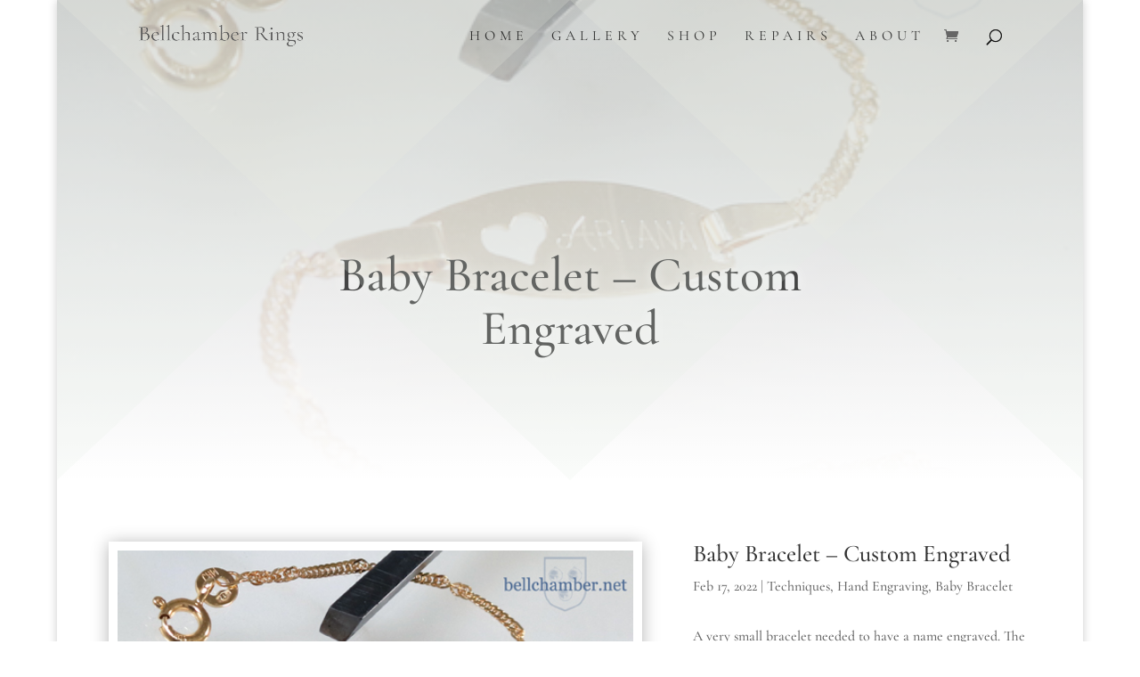

--- FILE ---
content_type: text/html; charset=utf-8
request_url: https://www.google.com/recaptcha/api2/anchor?ar=1&k=6LdixK0UAAAAABmBXVo_jyFJSkQ5Doj9kloLyxGG&co=aHR0cHM6Ly9iZWxsY2hhbWJlci5uZXQ6NDQz&hl=en&v=PoyoqOPhxBO7pBk68S4YbpHZ&size=invisible&anchor-ms=20000&execute-ms=30000&cb=jwe4zbrjbmfn
body_size: 49760
content:
<!DOCTYPE HTML><html dir="ltr" lang="en"><head><meta http-equiv="Content-Type" content="text/html; charset=UTF-8">
<meta http-equiv="X-UA-Compatible" content="IE=edge">
<title>reCAPTCHA</title>
<style type="text/css">
/* cyrillic-ext */
@font-face {
  font-family: 'Roboto';
  font-style: normal;
  font-weight: 400;
  font-stretch: 100%;
  src: url(//fonts.gstatic.com/s/roboto/v48/KFO7CnqEu92Fr1ME7kSn66aGLdTylUAMa3GUBHMdazTgWw.woff2) format('woff2');
  unicode-range: U+0460-052F, U+1C80-1C8A, U+20B4, U+2DE0-2DFF, U+A640-A69F, U+FE2E-FE2F;
}
/* cyrillic */
@font-face {
  font-family: 'Roboto';
  font-style: normal;
  font-weight: 400;
  font-stretch: 100%;
  src: url(//fonts.gstatic.com/s/roboto/v48/KFO7CnqEu92Fr1ME7kSn66aGLdTylUAMa3iUBHMdazTgWw.woff2) format('woff2');
  unicode-range: U+0301, U+0400-045F, U+0490-0491, U+04B0-04B1, U+2116;
}
/* greek-ext */
@font-face {
  font-family: 'Roboto';
  font-style: normal;
  font-weight: 400;
  font-stretch: 100%;
  src: url(//fonts.gstatic.com/s/roboto/v48/KFO7CnqEu92Fr1ME7kSn66aGLdTylUAMa3CUBHMdazTgWw.woff2) format('woff2');
  unicode-range: U+1F00-1FFF;
}
/* greek */
@font-face {
  font-family: 'Roboto';
  font-style: normal;
  font-weight: 400;
  font-stretch: 100%;
  src: url(//fonts.gstatic.com/s/roboto/v48/KFO7CnqEu92Fr1ME7kSn66aGLdTylUAMa3-UBHMdazTgWw.woff2) format('woff2');
  unicode-range: U+0370-0377, U+037A-037F, U+0384-038A, U+038C, U+038E-03A1, U+03A3-03FF;
}
/* math */
@font-face {
  font-family: 'Roboto';
  font-style: normal;
  font-weight: 400;
  font-stretch: 100%;
  src: url(//fonts.gstatic.com/s/roboto/v48/KFO7CnqEu92Fr1ME7kSn66aGLdTylUAMawCUBHMdazTgWw.woff2) format('woff2');
  unicode-range: U+0302-0303, U+0305, U+0307-0308, U+0310, U+0312, U+0315, U+031A, U+0326-0327, U+032C, U+032F-0330, U+0332-0333, U+0338, U+033A, U+0346, U+034D, U+0391-03A1, U+03A3-03A9, U+03B1-03C9, U+03D1, U+03D5-03D6, U+03F0-03F1, U+03F4-03F5, U+2016-2017, U+2034-2038, U+203C, U+2040, U+2043, U+2047, U+2050, U+2057, U+205F, U+2070-2071, U+2074-208E, U+2090-209C, U+20D0-20DC, U+20E1, U+20E5-20EF, U+2100-2112, U+2114-2115, U+2117-2121, U+2123-214F, U+2190, U+2192, U+2194-21AE, U+21B0-21E5, U+21F1-21F2, U+21F4-2211, U+2213-2214, U+2216-22FF, U+2308-230B, U+2310, U+2319, U+231C-2321, U+2336-237A, U+237C, U+2395, U+239B-23B7, U+23D0, U+23DC-23E1, U+2474-2475, U+25AF, U+25B3, U+25B7, U+25BD, U+25C1, U+25CA, U+25CC, U+25FB, U+266D-266F, U+27C0-27FF, U+2900-2AFF, U+2B0E-2B11, U+2B30-2B4C, U+2BFE, U+3030, U+FF5B, U+FF5D, U+1D400-1D7FF, U+1EE00-1EEFF;
}
/* symbols */
@font-face {
  font-family: 'Roboto';
  font-style: normal;
  font-weight: 400;
  font-stretch: 100%;
  src: url(//fonts.gstatic.com/s/roboto/v48/KFO7CnqEu92Fr1ME7kSn66aGLdTylUAMaxKUBHMdazTgWw.woff2) format('woff2');
  unicode-range: U+0001-000C, U+000E-001F, U+007F-009F, U+20DD-20E0, U+20E2-20E4, U+2150-218F, U+2190, U+2192, U+2194-2199, U+21AF, U+21E6-21F0, U+21F3, U+2218-2219, U+2299, U+22C4-22C6, U+2300-243F, U+2440-244A, U+2460-24FF, U+25A0-27BF, U+2800-28FF, U+2921-2922, U+2981, U+29BF, U+29EB, U+2B00-2BFF, U+4DC0-4DFF, U+FFF9-FFFB, U+10140-1018E, U+10190-1019C, U+101A0, U+101D0-101FD, U+102E0-102FB, U+10E60-10E7E, U+1D2C0-1D2D3, U+1D2E0-1D37F, U+1F000-1F0FF, U+1F100-1F1AD, U+1F1E6-1F1FF, U+1F30D-1F30F, U+1F315, U+1F31C, U+1F31E, U+1F320-1F32C, U+1F336, U+1F378, U+1F37D, U+1F382, U+1F393-1F39F, U+1F3A7-1F3A8, U+1F3AC-1F3AF, U+1F3C2, U+1F3C4-1F3C6, U+1F3CA-1F3CE, U+1F3D4-1F3E0, U+1F3ED, U+1F3F1-1F3F3, U+1F3F5-1F3F7, U+1F408, U+1F415, U+1F41F, U+1F426, U+1F43F, U+1F441-1F442, U+1F444, U+1F446-1F449, U+1F44C-1F44E, U+1F453, U+1F46A, U+1F47D, U+1F4A3, U+1F4B0, U+1F4B3, U+1F4B9, U+1F4BB, U+1F4BF, U+1F4C8-1F4CB, U+1F4D6, U+1F4DA, U+1F4DF, U+1F4E3-1F4E6, U+1F4EA-1F4ED, U+1F4F7, U+1F4F9-1F4FB, U+1F4FD-1F4FE, U+1F503, U+1F507-1F50B, U+1F50D, U+1F512-1F513, U+1F53E-1F54A, U+1F54F-1F5FA, U+1F610, U+1F650-1F67F, U+1F687, U+1F68D, U+1F691, U+1F694, U+1F698, U+1F6AD, U+1F6B2, U+1F6B9-1F6BA, U+1F6BC, U+1F6C6-1F6CF, U+1F6D3-1F6D7, U+1F6E0-1F6EA, U+1F6F0-1F6F3, U+1F6F7-1F6FC, U+1F700-1F7FF, U+1F800-1F80B, U+1F810-1F847, U+1F850-1F859, U+1F860-1F887, U+1F890-1F8AD, U+1F8B0-1F8BB, U+1F8C0-1F8C1, U+1F900-1F90B, U+1F93B, U+1F946, U+1F984, U+1F996, U+1F9E9, U+1FA00-1FA6F, U+1FA70-1FA7C, U+1FA80-1FA89, U+1FA8F-1FAC6, U+1FACE-1FADC, U+1FADF-1FAE9, U+1FAF0-1FAF8, U+1FB00-1FBFF;
}
/* vietnamese */
@font-face {
  font-family: 'Roboto';
  font-style: normal;
  font-weight: 400;
  font-stretch: 100%;
  src: url(//fonts.gstatic.com/s/roboto/v48/KFO7CnqEu92Fr1ME7kSn66aGLdTylUAMa3OUBHMdazTgWw.woff2) format('woff2');
  unicode-range: U+0102-0103, U+0110-0111, U+0128-0129, U+0168-0169, U+01A0-01A1, U+01AF-01B0, U+0300-0301, U+0303-0304, U+0308-0309, U+0323, U+0329, U+1EA0-1EF9, U+20AB;
}
/* latin-ext */
@font-face {
  font-family: 'Roboto';
  font-style: normal;
  font-weight: 400;
  font-stretch: 100%;
  src: url(//fonts.gstatic.com/s/roboto/v48/KFO7CnqEu92Fr1ME7kSn66aGLdTylUAMa3KUBHMdazTgWw.woff2) format('woff2');
  unicode-range: U+0100-02BA, U+02BD-02C5, U+02C7-02CC, U+02CE-02D7, U+02DD-02FF, U+0304, U+0308, U+0329, U+1D00-1DBF, U+1E00-1E9F, U+1EF2-1EFF, U+2020, U+20A0-20AB, U+20AD-20C0, U+2113, U+2C60-2C7F, U+A720-A7FF;
}
/* latin */
@font-face {
  font-family: 'Roboto';
  font-style: normal;
  font-weight: 400;
  font-stretch: 100%;
  src: url(//fonts.gstatic.com/s/roboto/v48/KFO7CnqEu92Fr1ME7kSn66aGLdTylUAMa3yUBHMdazQ.woff2) format('woff2');
  unicode-range: U+0000-00FF, U+0131, U+0152-0153, U+02BB-02BC, U+02C6, U+02DA, U+02DC, U+0304, U+0308, U+0329, U+2000-206F, U+20AC, U+2122, U+2191, U+2193, U+2212, U+2215, U+FEFF, U+FFFD;
}
/* cyrillic-ext */
@font-face {
  font-family: 'Roboto';
  font-style: normal;
  font-weight: 500;
  font-stretch: 100%;
  src: url(//fonts.gstatic.com/s/roboto/v48/KFO7CnqEu92Fr1ME7kSn66aGLdTylUAMa3GUBHMdazTgWw.woff2) format('woff2');
  unicode-range: U+0460-052F, U+1C80-1C8A, U+20B4, U+2DE0-2DFF, U+A640-A69F, U+FE2E-FE2F;
}
/* cyrillic */
@font-face {
  font-family: 'Roboto';
  font-style: normal;
  font-weight: 500;
  font-stretch: 100%;
  src: url(//fonts.gstatic.com/s/roboto/v48/KFO7CnqEu92Fr1ME7kSn66aGLdTylUAMa3iUBHMdazTgWw.woff2) format('woff2');
  unicode-range: U+0301, U+0400-045F, U+0490-0491, U+04B0-04B1, U+2116;
}
/* greek-ext */
@font-face {
  font-family: 'Roboto';
  font-style: normal;
  font-weight: 500;
  font-stretch: 100%;
  src: url(//fonts.gstatic.com/s/roboto/v48/KFO7CnqEu92Fr1ME7kSn66aGLdTylUAMa3CUBHMdazTgWw.woff2) format('woff2');
  unicode-range: U+1F00-1FFF;
}
/* greek */
@font-face {
  font-family: 'Roboto';
  font-style: normal;
  font-weight: 500;
  font-stretch: 100%;
  src: url(//fonts.gstatic.com/s/roboto/v48/KFO7CnqEu92Fr1ME7kSn66aGLdTylUAMa3-UBHMdazTgWw.woff2) format('woff2');
  unicode-range: U+0370-0377, U+037A-037F, U+0384-038A, U+038C, U+038E-03A1, U+03A3-03FF;
}
/* math */
@font-face {
  font-family: 'Roboto';
  font-style: normal;
  font-weight: 500;
  font-stretch: 100%;
  src: url(//fonts.gstatic.com/s/roboto/v48/KFO7CnqEu92Fr1ME7kSn66aGLdTylUAMawCUBHMdazTgWw.woff2) format('woff2');
  unicode-range: U+0302-0303, U+0305, U+0307-0308, U+0310, U+0312, U+0315, U+031A, U+0326-0327, U+032C, U+032F-0330, U+0332-0333, U+0338, U+033A, U+0346, U+034D, U+0391-03A1, U+03A3-03A9, U+03B1-03C9, U+03D1, U+03D5-03D6, U+03F0-03F1, U+03F4-03F5, U+2016-2017, U+2034-2038, U+203C, U+2040, U+2043, U+2047, U+2050, U+2057, U+205F, U+2070-2071, U+2074-208E, U+2090-209C, U+20D0-20DC, U+20E1, U+20E5-20EF, U+2100-2112, U+2114-2115, U+2117-2121, U+2123-214F, U+2190, U+2192, U+2194-21AE, U+21B0-21E5, U+21F1-21F2, U+21F4-2211, U+2213-2214, U+2216-22FF, U+2308-230B, U+2310, U+2319, U+231C-2321, U+2336-237A, U+237C, U+2395, U+239B-23B7, U+23D0, U+23DC-23E1, U+2474-2475, U+25AF, U+25B3, U+25B7, U+25BD, U+25C1, U+25CA, U+25CC, U+25FB, U+266D-266F, U+27C0-27FF, U+2900-2AFF, U+2B0E-2B11, U+2B30-2B4C, U+2BFE, U+3030, U+FF5B, U+FF5D, U+1D400-1D7FF, U+1EE00-1EEFF;
}
/* symbols */
@font-face {
  font-family: 'Roboto';
  font-style: normal;
  font-weight: 500;
  font-stretch: 100%;
  src: url(//fonts.gstatic.com/s/roboto/v48/KFO7CnqEu92Fr1ME7kSn66aGLdTylUAMaxKUBHMdazTgWw.woff2) format('woff2');
  unicode-range: U+0001-000C, U+000E-001F, U+007F-009F, U+20DD-20E0, U+20E2-20E4, U+2150-218F, U+2190, U+2192, U+2194-2199, U+21AF, U+21E6-21F0, U+21F3, U+2218-2219, U+2299, U+22C4-22C6, U+2300-243F, U+2440-244A, U+2460-24FF, U+25A0-27BF, U+2800-28FF, U+2921-2922, U+2981, U+29BF, U+29EB, U+2B00-2BFF, U+4DC0-4DFF, U+FFF9-FFFB, U+10140-1018E, U+10190-1019C, U+101A0, U+101D0-101FD, U+102E0-102FB, U+10E60-10E7E, U+1D2C0-1D2D3, U+1D2E0-1D37F, U+1F000-1F0FF, U+1F100-1F1AD, U+1F1E6-1F1FF, U+1F30D-1F30F, U+1F315, U+1F31C, U+1F31E, U+1F320-1F32C, U+1F336, U+1F378, U+1F37D, U+1F382, U+1F393-1F39F, U+1F3A7-1F3A8, U+1F3AC-1F3AF, U+1F3C2, U+1F3C4-1F3C6, U+1F3CA-1F3CE, U+1F3D4-1F3E0, U+1F3ED, U+1F3F1-1F3F3, U+1F3F5-1F3F7, U+1F408, U+1F415, U+1F41F, U+1F426, U+1F43F, U+1F441-1F442, U+1F444, U+1F446-1F449, U+1F44C-1F44E, U+1F453, U+1F46A, U+1F47D, U+1F4A3, U+1F4B0, U+1F4B3, U+1F4B9, U+1F4BB, U+1F4BF, U+1F4C8-1F4CB, U+1F4D6, U+1F4DA, U+1F4DF, U+1F4E3-1F4E6, U+1F4EA-1F4ED, U+1F4F7, U+1F4F9-1F4FB, U+1F4FD-1F4FE, U+1F503, U+1F507-1F50B, U+1F50D, U+1F512-1F513, U+1F53E-1F54A, U+1F54F-1F5FA, U+1F610, U+1F650-1F67F, U+1F687, U+1F68D, U+1F691, U+1F694, U+1F698, U+1F6AD, U+1F6B2, U+1F6B9-1F6BA, U+1F6BC, U+1F6C6-1F6CF, U+1F6D3-1F6D7, U+1F6E0-1F6EA, U+1F6F0-1F6F3, U+1F6F7-1F6FC, U+1F700-1F7FF, U+1F800-1F80B, U+1F810-1F847, U+1F850-1F859, U+1F860-1F887, U+1F890-1F8AD, U+1F8B0-1F8BB, U+1F8C0-1F8C1, U+1F900-1F90B, U+1F93B, U+1F946, U+1F984, U+1F996, U+1F9E9, U+1FA00-1FA6F, U+1FA70-1FA7C, U+1FA80-1FA89, U+1FA8F-1FAC6, U+1FACE-1FADC, U+1FADF-1FAE9, U+1FAF0-1FAF8, U+1FB00-1FBFF;
}
/* vietnamese */
@font-face {
  font-family: 'Roboto';
  font-style: normal;
  font-weight: 500;
  font-stretch: 100%;
  src: url(//fonts.gstatic.com/s/roboto/v48/KFO7CnqEu92Fr1ME7kSn66aGLdTylUAMa3OUBHMdazTgWw.woff2) format('woff2');
  unicode-range: U+0102-0103, U+0110-0111, U+0128-0129, U+0168-0169, U+01A0-01A1, U+01AF-01B0, U+0300-0301, U+0303-0304, U+0308-0309, U+0323, U+0329, U+1EA0-1EF9, U+20AB;
}
/* latin-ext */
@font-face {
  font-family: 'Roboto';
  font-style: normal;
  font-weight: 500;
  font-stretch: 100%;
  src: url(//fonts.gstatic.com/s/roboto/v48/KFO7CnqEu92Fr1ME7kSn66aGLdTylUAMa3KUBHMdazTgWw.woff2) format('woff2');
  unicode-range: U+0100-02BA, U+02BD-02C5, U+02C7-02CC, U+02CE-02D7, U+02DD-02FF, U+0304, U+0308, U+0329, U+1D00-1DBF, U+1E00-1E9F, U+1EF2-1EFF, U+2020, U+20A0-20AB, U+20AD-20C0, U+2113, U+2C60-2C7F, U+A720-A7FF;
}
/* latin */
@font-face {
  font-family: 'Roboto';
  font-style: normal;
  font-weight: 500;
  font-stretch: 100%;
  src: url(//fonts.gstatic.com/s/roboto/v48/KFO7CnqEu92Fr1ME7kSn66aGLdTylUAMa3yUBHMdazQ.woff2) format('woff2');
  unicode-range: U+0000-00FF, U+0131, U+0152-0153, U+02BB-02BC, U+02C6, U+02DA, U+02DC, U+0304, U+0308, U+0329, U+2000-206F, U+20AC, U+2122, U+2191, U+2193, U+2212, U+2215, U+FEFF, U+FFFD;
}
/* cyrillic-ext */
@font-face {
  font-family: 'Roboto';
  font-style: normal;
  font-weight: 900;
  font-stretch: 100%;
  src: url(//fonts.gstatic.com/s/roboto/v48/KFO7CnqEu92Fr1ME7kSn66aGLdTylUAMa3GUBHMdazTgWw.woff2) format('woff2');
  unicode-range: U+0460-052F, U+1C80-1C8A, U+20B4, U+2DE0-2DFF, U+A640-A69F, U+FE2E-FE2F;
}
/* cyrillic */
@font-face {
  font-family: 'Roboto';
  font-style: normal;
  font-weight: 900;
  font-stretch: 100%;
  src: url(//fonts.gstatic.com/s/roboto/v48/KFO7CnqEu92Fr1ME7kSn66aGLdTylUAMa3iUBHMdazTgWw.woff2) format('woff2');
  unicode-range: U+0301, U+0400-045F, U+0490-0491, U+04B0-04B1, U+2116;
}
/* greek-ext */
@font-face {
  font-family: 'Roboto';
  font-style: normal;
  font-weight: 900;
  font-stretch: 100%;
  src: url(//fonts.gstatic.com/s/roboto/v48/KFO7CnqEu92Fr1ME7kSn66aGLdTylUAMa3CUBHMdazTgWw.woff2) format('woff2');
  unicode-range: U+1F00-1FFF;
}
/* greek */
@font-face {
  font-family: 'Roboto';
  font-style: normal;
  font-weight: 900;
  font-stretch: 100%;
  src: url(//fonts.gstatic.com/s/roboto/v48/KFO7CnqEu92Fr1ME7kSn66aGLdTylUAMa3-UBHMdazTgWw.woff2) format('woff2');
  unicode-range: U+0370-0377, U+037A-037F, U+0384-038A, U+038C, U+038E-03A1, U+03A3-03FF;
}
/* math */
@font-face {
  font-family: 'Roboto';
  font-style: normal;
  font-weight: 900;
  font-stretch: 100%;
  src: url(//fonts.gstatic.com/s/roboto/v48/KFO7CnqEu92Fr1ME7kSn66aGLdTylUAMawCUBHMdazTgWw.woff2) format('woff2');
  unicode-range: U+0302-0303, U+0305, U+0307-0308, U+0310, U+0312, U+0315, U+031A, U+0326-0327, U+032C, U+032F-0330, U+0332-0333, U+0338, U+033A, U+0346, U+034D, U+0391-03A1, U+03A3-03A9, U+03B1-03C9, U+03D1, U+03D5-03D6, U+03F0-03F1, U+03F4-03F5, U+2016-2017, U+2034-2038, U+203C, U+2040, U+2043, U+2047, U+2050, U+2057, U+205F, U+2070-2071, U+2074-208E, U+2090-209C, U+20D0-20DC, U+20E1, U+20E5-20EF, U+2100-2112, U+2114-2115, U+2117-2121, U+2123-214F, U+2190, U+2192, U+2194-21AE, U+21B0-21E5, U+21F1-21F2, U+21F4-2211, U+2213-2214, U+2216-22FF, U+2308-230B, U+2310, U+2319, U+231C-2321, U+2336-237A, U+237C, U+2395, U+239B-23B7, U+23D0, U+23DC-23E1, U+2474-2475, U+25AF, U+25B3, U+25B7, U+25BD, U+25C1, U+25CA, U+25CC, U+25FB, U+266D-266F, U+27C0-27FF, U+2900-2AFF, U+2B0E-2B11, U+2B30-2B4C, U+2BFE, U+3030, U+FF5B, U+FF5D, U+1D400-1D7FF, U+1EE00-1EEFF;
}
/* symbols */
@font-face {
  font-family: 'Roboto';
  font-style: normal;
  font-weight: 900;
  font-stretch: 100%;
  src: url(//fonts.gstatic.com/s/roboto/v48/KFO7CnqEu92Fr1ME7kSn66aGLdTylUAMaxKUBHMdazTgWw.woff2) format('woff2');
  unicode-range: U+0001-000C, U+000E-001F, U+007F-009F, U+20DD-20E0, U+20E2-20E4, U+2150-218F, U+2190, U+2192, U+2194-2199, U+21AF, U+21E6-21F0, U+21F3, U+2218-2219, U+2299, U+22C4-22C6, U+2300-243F, U+2440-244A, U+2460-24FF, U+25A0-27BF, U+2800-28FF, U+2921-2922, U+2981, U+29BF, U+29EB, U+2B00-2BFF, U+4DC0-4DFF, U+FFF9-FFFB, U+10140-1018E, U+10190-1019C, U+101A0, U+101D0-101FD, U+102E0-102FB, U+10E60-10E7E, U+1D2C0-1D2D3, U+1D2E0-1D37F, U+1F000-1F0FF, U+1F100-1F1AD, U+1F1E6-1F1FF, U+1F30D-1F30F, U+1F315, U+1F31C, U+1F31E, U+1F320-1F32C, U+1F336, U+1F378, U+1F37D, U+1F382, U+1F393-1F39F, U+1F3A7-1F3A8, U+1F3AC-1F3AF, U+1F3C2, U+1F3C4-1F3C6, U+1F3CA-1F3CE, U+1F3D4-1F3E0, U+1F3ED, U+1F3F1-1F3F3, U+1F3F5-1F3F7, U+1F408, U+1F415, U+1F41F, U+1F426, U+1F43F, U+1F441-1F442, U+1F444, U+1F446-1F449, U+1F44C-1F44E, U+1F453, U+1F46A, U+1F47D, U+1F4A3, U+1F4B0, U+1F4B3, U+1F4B9, U+1F4BB, U+1F4BF, U+1F4C8-1F4CB, U+1F4D6, U+1F4DA, U+1F4DF, U+1F4E3-1F4E6, U+1F4EA-1F4ED, U+1F4F7, U+1F4F9-1F4FB, U+1F4FD-1F4FE, U+1F503, U+1F507-1F50B, U+1F50D, U+1F512-1F513, U+1F53E-1F54A, U+1F54F-1F5FA, U+1F610, U+1F650-1F67F, U+1F687, U+1F68D, U+1F691, U+1F694, U+1F698, U+1F6AD, U+1F6B2, U+1F6B9-1F6BA, U+1F6BC, U+1F6C6-1F6CF, U+1F6D3-1F6D7, U+1F6E0-1F6EA, U+1F6F0-1F6F3, U+1F6F7-1F6FC, U+1F700-1F7FF, U+1F800-1F80B, U+1F810-1F847, U+1F850-1F859, U+1F860-1F887, U+1F890-1F8AD, U+1F8B0-1F8BB, U+1F8C0-1F8C1, U+1F900-1F90B, U+1F93B, U+1F946, U+1F984, U+1F996, U+1F9E9, U+1FA00-1FA6F, U+1FA70-1FA7C, U+1FA80-1FA89, U+1FA8F-1FAC6, U+1FACE-1FADC, U+1FADF-1FAE9, U+1FAF0-1FAF8, U+1FB00-1FBFF;
}
/* vietnamese */
@font-face {
  font-family: 'Roboto';
  font-style: normal;
  font-weight: 900;
  font-stretch: 100%;
  src: url(//fonts.gstatic.com/s/roboto/v48/KFO7CnqEu92Fr1ME7kSn66aGLdTylUAMa3OUBHMdazTgWw.woff2) format('woff2');
  unicode-range: U+0102-0103, U+0110-0111, U+0128-0129, U+0168-0169, U+01A0-01A1, U+01AF-01B0, U+0300-0301, U+0303-0304, U+0308-0309, U+0323, U+0329, U+1EA0-1EF9, U+20AB;
}
/* latin-ext */
@font-face {
  font-family: 'Roboto';
  font-style: normal;
  font-weight: 900;
  font-stretch: 100%;
  src: url(//fonts.gstatic.com/s/roboto/v48/KFO7CnqEu92Fr1ME7kSn66aGLdTylUAMa3KUBHMdazTgWw.woff2) format('woff2');
  unicode-range: U+0100-02BA, U+02BD-02C5, U+02C7-02CC, U+02CE-02D7, U+02DD-02FF, U+0304, U+0308, U+0329, U+1D00-1DBF, U+1E00-1E9F, U+1EF2-1EFF, U+2020, U+20A0-20AB, U+20AD-20C0, U+2113, U+2C60-2C7F, U+A720-A7FF;
}
/* latin */
@font-face {
  font-family: 'Roboto';
  font-style: normal;
  font-weight: 900;
  font-stretch: 100%;
  src: url(//fonts.gstatic.com/s/roboto/v48/KFO7CnqEu92Fr1ME7kSn66aGLdTylUAMa3yUBHMdazQ.woff2) format('woff2');
  unicode-range: U+0000-00FF, U+0131, U+0152-0153, U+02BB-02BC, U+02C6, U+02DA, U+02DC, U+0304, U+0308, U+0329, U+2000-206F, U+20AC, U+2122, U+2191, U+2193, U+2212, U+2215, U+FEFF, U+FFFD;
}

</style>
<link rel="stylesheet" type="text/css" href="https://www.gstatic.com/recaptcha/releases/PoyoqOPhxBO7pBk68S4YbpHZ/styles__ltr.css">
<script nonce="fSo0sPlN3sOrZpgVUCM6_Q" type="text/javascript">window['__recaptcha_api'] = 'https://www.google.com/recaptcha/api2/';</script>
<script type="text/javascript" src="https://www.gstatic.com/recaptcha/releases/PoyoqOPhxBO7pBk68S4YbpHZ/recaptcha__en.js" nonce="fSo0sPlN3sOrZpgVUCM6_Q">
      
    </script></head>
<body><div id="rc-anchor-alert" class="rc-anchor-alert"></div>
<input type="hidden" id="recaptcha-token" value="[base64]">
<script type="text/javascript" nonce="fSo0sPlN3sOrZpgVUCM6_Q">
      recaptcha.anchor.Main.init("[\x22ainput\x22,[\x22bgdata\x22,\x22\x22,\[base64]/[base64]/[base64]/[base64]/[base64]/[base64]/KGcoTywyNTMsTy5PKSxVRyhPLEMpKTpnKE8sMjUzLEMpLE8pKSxsKSksTykpfSxieT1mdW5jdGlvbihDLE8sdSxsKXtmb3IobD0odT1SKEMpLDApO08+MDtPLS0pbD1sPDw4fFooQyk7ZyhDLHUsbCl9LFVHPWZ1bmN0aW9uKEMsTyl7Qy5pLmxlbmd0aD4xMDQ/[base64]/[base64]/[base64]/[base64]/[base64]/[base64]/[base64]\\u003d\x22,\[base64]\\u003d\x22,\x22w43Cky5PwoHDqSfCmMKqasKQw5vClAtcw45cDMOYw4VzOVXCqXVtc8OGwpnDjMOMw5zCkQJqwqg1DzXDqTTCpHTDlsO9Yhs9w53DksOkw6/DqsKxwovCgcOLEQzCrMK+w6XDqnYDwoHClXHDqsOWZcKXwprCnMK0dxfDi13CqcKPHsKowqzCgWRmw7LCsMO4w717OMKjAU/CkMKAcVNGw5DCihZ5bcOUwpFnWsKqw7Z0wq0Jw4YjwqA5esKcw6XCnMKfwoXDtsK7IH/DvnjDnXzCjwtBwp7CuTcqXcKKw4VqWMKOAy8bEiBCBsO8wpbDisKdw5DCq8KgcMOLC20yC8KYaFcpwovDjsOiw4PCjsO3w4Etw65PDsO1wqPDnjvDiHkAw7N+w5lBwpvCk1sOAlp1wo5Rw4TCtcKUY0g4eMOzw5MkFF9zwrFxw7skF1kLwq7Cul/Dk3IOR8KqawnCusOKNE5yOG3Dt8OawprCuRQEc8O0w6TCpzJQFVnDniLDlX8fwoF3IsKTw5fCm8KbOTEWw4LCjRzCkBNdwqs/w5LCu2YObiMMwqLCkMK+AMKcAhrCjUrDnsKqwrbDqG5NScKgZUzDthrCucO4wrZ+SAzCmcKHYyAsHwTDv8O6wpxnw6/DmMO9w6TCkcOhwr3CqgrCm1k9JmlVw77CqMOFFT3DpsO6wpVtwqbDhMObwoDCsMOGw6jCs8OVwqvCu8KBMsOoc8K7wp/CkWd0w43CojU+ScOTFg0GKcOkw49swr5Uw4fDtMOzLUpcwqEyZsOswphCw7TCi1PCnXLCjmkgwonColFpw4lhJVfCvXPDgcOjMcOPay4hQ8KRe8O/C03Dth/Cm8KJZhrDk8O/wrjCrQAjQMOuWMOtw7Ajc8OEw6/CpCMLw57ClsOjBCPDvSrCqcKTw4XDtSrDlkUBbcKKOB7DjWDCusOrw5sabcK7bQU2Y8Klw7PClybDucKCCMORw4PDrcKPwqINQj/CpULDoS4vw7BFwr7DhcKgw73CtcKAw5bDuAhNaMKqd3cAcErDnlA4wpXDm3/[base64]/CmFgVw4nDtcO/wpzCuMKCw4LDuMKOwqU7wpzDrAoiwpkiCRZBfcK/w4XDvgjCmAjCpAV/w6DCtcOBEUjCmDR7e3PCtlHCt3Qqwplgw6LDg8KVw43DkXnDhMKOw7/CnsOuw5duDcOiDcO1ECN+FFYaScKdw4tgwpBxwpQSw6wWw4V5w7whw6PDjsOSMD9WwpFJSRjDtsKlCcKSw7nClsKWIcOrNX/CmxTCpMKBajvCtsK7wr/[base64]/DnsOWw4nDpMONHRAewpHDsCTDtcKKw4thw7QaMcKeGMKhcsKQFQHDpG/ChMKvAk5pw4J2wqVTw5/[base64]/Cjj3DrnPCtBfDvmkgw5hcMsKfXj3DgT0cP141QcKswrLCtx5Mw43CvsK4w7fDmkIEMEs4wr/Dn07DsAY5XxwcHMOCwqZHUcKxw6zChyBTKsKTwpfCk8KzN8OhWcOIwoMbWMOvDQ8JScO1w6DCiMKKwqs4w6oQRVLCpCfDp8KFw7fDrcO/[base64]/d8OGwr46TBIWdQDCnjvCpMOcGcK5YULCmUhvXsKswr5Pw5hRworCsMONwpfCqMKhL8OxSCzDkcOdwrnCq31nwp0LZMKCw5Bqc8OZHEHDsnnCnCYrHMKTT1DDnMKwwqrCkT3DlzTChcKEYVdrwr/CsgjCn1bCgi5WB8KufsOYDGzDmcObwonDisKqWwzCt1YYLsOjLsOhwrdXw4nCm8OxEsKzw4bCggXChC3CrDcRbMKofT0Iw77CvzpkZMOUwoHCkV3DnSw2wq1cwp4RImfCk2TDq2XDoQ/DuHzDgRPCu8OYwrQ/w5BBw4bChmtswrN5wpDCkEfCicK2w7zDocK+TsOcwq1HCDdNwpjCusOww6Qdw7nCmcK6GSfDgA/DskjCnsO9bsOCw5Jgw7VbwqYuw4wLw5lJw6PDucKrdcOMwpLDgcKxdMK6UsKjMsKZFMOiw6vCiW0Mw4gbwrUbwqvDo1HDikXCnirDhlDDmBnCpBUHexxRwpvCpjTChMKuDhNGIB/Dj8K5TDzDi2XDmRfCiMKGw4vDrsKIGGXDjBkjwqc6w6Rtwqh/wr5nf8KQAmtdLHLDvcKIw4d3w6QsIcKNwoRDw7zDolnCssKBV8Ocw4PCscK0N8KkwrTCsMO0bsOOdMKiwojDmsOdwr8yw58IwqPDtXA2wrDDhwzDiMKBwplYwovCqMOzXX3CjMKxCyvDrXfCosKuODDCi8Ohw7/[base64]/Coh/DuHPDvwxORsOdwolaw6gOCMOxwp/DtsKCDTzCrDkeTAPCvMOoP8K6wpvCixPCinoNdMKgw7RGw5FaMHYPw5zDnsKJTMOQS8Otwo12wq/DvD/DjMKheS3DugbCssOkw5BHBhLDo2NDw70Pw4V1FkXDscKsw5g5L3rCuMKqSnnDjGVLwo3DnxrDtBLCvzJ7w73DhxDCvx1hVXg1w63CqCXCoMK/[base64]/CrlDDpMK1w53CjMOxwr/[base64]/VcOPw7/DtxTDmsOWT8OBVMOEO8Osw75DOiEaWXkFaC00wpfCthhwPzt5w4pWw7ojw4bDmwVVbxBuITjCqsKjw5FJShUeKsKTwqXDozzDr8OlCnDDrQxYDmdSwqzCuVY5woojb07Cp8Olw4PCojvCqDzDpy0ow4fDnsKZw7o/w51nZEzCvMKCw7fDjcOcRcOIDMOxw51Bw4oYIhnDgMKtwpTCkSIyT3DClsOAfMK1w6Z3wq7CumhpN8OaeMKRXEnCnmApPkvDmFvDhcOHwrsCN8KWYMO8wpxUBcKvfMO7w4/[base64]/wrPDtsKYHGQ4wpvCn8OQV8Oowp/DsDvDqH0mTcKAwpXDtMOpOsKywo9Rw700BHbCosKQA0FpAifDkGnDqsOUwonCnMOBw6/Cu8OITMKiwrLDpDTDkhLDoUoXw7fDtsKdTMOmFsK2Dhpewro0wq49Sz/Dhx9Aw4fCjAzCmkNxwpPDuhzDugZZw5DDpz8qw7cWwrTDjBHCqCYbwoTCgnhPD3ZvXXrDk3sHH8OqX0vCp8K9YMOSwrcjGMKNwpTDk8OGw6LCgz3CuFocJwQsI1ohw4bDhWZgSjPDpm5KwrXDj8Okw7RhTsOnwovCr24XLMKKBAvCjHPCtkATwr3Dh8K5aCcaw4/CkiLDo8OYecOKwockwoU4w747fcOHOcKzw5LDt8KyFBd2w4rDscKkw7kLbcOnw6TCk17ClcObw6pNw4vDpsKXwo/CisKjw4jCg8Ovw4FQw57Dn8OCanoaYMKnwqXDoMK0w5QHFmsswqlaZ17CsQLDj8O6w7vCp8Kle8K1bD7Ch0Vywog1wrVjwqvCkX7DhsOAbzzDgWbDucKiwp/DlBzDqmvChMOtwr1mGRTCuE8twrBKw51Rw7dnIMO/IQJow7/CrsOKw4HDtyfDnRrCvDrCkj/Do0dnRcOQXgRmesKSwqvDlCw/[base64]/Cr8OiWjd1w7cFw75Tw4vCucKJw7LDlsO/YigXwrE/wrhyPQzCpsO/w5EQwqR6wpdYaBbDtsK+cyE6KRnCjsK1KsOcwq/[base64]/DqMKxER1fw5LDksOjwrXCnnzCnAF5wrZVZcOrb8O0wqfCk8KCwqbCokbCocOGU8K6PsKUworDnmUVY2UoB8KYXsObMMKjw7fCksOYw7kBw78ww6bClA0Jw4vCgEPDg3zCnkTCoUEHw7/DmsOXG8OHwoxRMkQVw4TCu8KnHVPDgDNuwoVDwrR3bcKTJ1cmQMOuL27DiB5LwoYOworDhcKpcMKeZcObwqRzw5DCmMK6YMKuCMKvVsKvO0chwr/CkMKCMx3CsE/[base64]/DisOYw7MzKsO4wot7O8K2VsKlasKJwqbDkwJfw60SRGArTUAATD/Dt8K5KRrDhsOvZcOlw5bCnR/DiMKXTxU5K8ONbRQ/RcOkIhXDjVw3K8KYwo7ChsK1bgvDj23DgcKEwqXCrcKhIsKnw5jDv1zCt8K5wr47wr0mIlbDmDoYwrlbwpZBOB1/wrTCjcKJTcOKTmTDu08xwqXDgMOCw5rDpGdtw4HDrMKuYsK6WRJ4ShfDpngKPsKXwqLDohIEOEAjRSjCvXHDmy8lwoEaD3vCvQXDpWJ4F8Oiw7rCl0LDm8OYHHtAw6VhcmBCw5XDo8Ogw6M4wqAKw6RPwozDmDk8cFjDnUUNb8ONB8Kcwr/DohjDhzXCuQYXXsK0woB8CznCjcOjwrDCnmzCvcKPw4vDi21sBTrDtizDgMKlwp9Ew5DCiVM3wqnDuGUaw5nDoU4qbsKcXcKtfcOEwrRZwqrDtsKKEyXDklPDsm3DjHzDth/DnGLDplTCtMO0G8ORIMK4LcOdUWLCvyJPwpbDhTcbAhNCCyTDtj7Cs0DDv8OMb1xkw6d6wo5GwoDCvcO+elsOw4TCpcKlwp7DjcKVwq7Dm8KnfFvCvSAfDsKLwrvDsEYWwpJ7Nm3Clhg2w5rCu8OZODXCqcKSd8O8woTDtw9KIMOOwr/CuxR8MsOIw6hVw4low4HDuQjCrR8zEcKbw4MZw7E0w4puZMKpcRrDh8Kpw7ANQ8KnSsKxKmPDl8OBMFsCw40nw4jCksK/AyrCiMOJQ8K2bcKnYMOvZcK+MsKdwq7ClxRBwrh9ZMOwNcK+w75/w6JSZMKhV8Kde8O9AMKqw6MBATrCsB/[base64]/CmFvCgMKUwrE0Q8KyScK5wr7Dq3LDj8OCwoEDwoQxHcOQw6MRTsOIw5DCnMK/w4nClmbDnMOYwqp3wqsOwq9udMONw7xfwp/[base64]/[base64]/CqAvChsKBwrBVQMO4JiVawpzDncO8GsKEPVFNb8Owwo5aWMK6QsKnw4ImDyY2TcO1RcKXwro5NMKzSMOjw5ZdwobDrgTDmcKYw5nDlC7DnsOXI3vCqsKXFMKhOsO4w5PDjxt6cMK0wp/DncKCKcOsw6Uhw5rCklIMw6cZP8O4w5LDj8KuZMORGVTCsWtPKB5iZx/[base64]/DlsKnTCcQwqDDqiRjJW/Cq8KTEsOjMsK3wr9JR8K5PMKqwqERBHF+B19IwoHDtSDCpF0dK8ORRG/Cj8KqD1LCssKaJ8O1w5NVKW3CvUVeWD3DmG5Uwodaw4DDpnIUw5JHL8KpeA06A8OLwpcUw61cCSJoV8Ogw7Q+RsK0XsKUQcOyag3CsMO5w6NYw6PDksKbw4HDtMOdbALDk8KuNMOQE8KCJVPDvCDDlMOIw5jCqsOTw6dNwqDCvsO/w5HCvsOGTCM1NcK5wrAXw5LCmSUnS3fDgBACFcO9wpvDlMOyw45qQcK4EsKBaMKAw43DvR50C8KBw67DlGPCgMOoWBxzwoHDtzByQMKzUmjCicKRw701wrRnwpPDqyVtw4vCosOhw77DuzVnwq/DkMKCDW5iw5/Cm8KKe8KywrV9V2ZCw5kqwp7DlX4EwpLCoSpfZyTDui3CgyPDvMKLGsOBwrw3cHrCgBzDtSLCgRzDpAQzwqlPwoNUw7LCjCzDtmnCtMK+T3PCkGnDmcKuPMKkElVRG0zDrlsQwrvClcKUw6XDicOgwpTCrxvCgG/DqlLDqiTDkMKsdsKDwogOwp1lfUd/w7PCkVtfwrtwHGU/w79FOsOSTzzCm1R2wo8BSMKfcMKHwpQfw6/DocOVZMOWK8OCJVsNw7TDlMKhG11gf8OFwrZywofDujfDp1HCr8KDwoI+ZgQBRVA0wq56w4Mgw7Rjw4pQL09dImbCqVggwqNBwrpFw4bCucOhw6/DlxbCrcKSBhzDvWvDqMK9wrk7w5UoamHCjsK/NF99aXE9PxzDqVNZw6vDpMOxAsOwaMKSej4Ew60fwqzDkcKPwq9YCMKSwqcDXcKew4pFw4dTAiljwo3DksK3wojDp8KmbsOywooYw5LCtMKtwq46wqZGwqDCsF9OTxjDpsOHRsKlwpQeUMKMScOoaz/DlcK3KEcnw5jCmsKhOMO+IyHDpEzDsMKVYMOkQcODZ8KxwqAuw7/CknxKw61kCcOYw7HCmMKudjlhw73CosOmL8Kbd0Zkw4VCbcKdwqRyX8OwOcOGw6dMw7zDrkJCJcKTG8K1LU7DhMOUa8Ogw6HCrj0sMHRMCUcvX1Mxw6DDjB58bsORw4zDlMOJw6/CssOVZ8OSw5vDn8Ouw4LDnQZua8OXTALCj8O/w7QMwqbDlMOLIcKISzDDsSzCmkFDw63Ch8Kdw5VXHz4qeMOhK0rCucOQwo3DlFlvVsOmTn/DnFZjw4PCosKDczzDgXVHw6bCnAvChgRyImnCpgI1BSM7MsObwrDDlmrDnsKuAjkdwqh4w4fCoFMsQ8KhZ0bCpzM1w7DDrU4SZMKVw7rClx8QUmrClcK0bhsxeAnCkmx9wqd1w7ZpZQRwwr17CMOFLsO9NTZBBn1Gw6TDhMKHcWzDuAoMZxDCg0g/SsKyU8OEwpJiDwFbw5UCw4fCsDvCpsKhwp1pYH3DisKBUnTCmD4nw4Z9OhVAMw5SwobDvsOdw5jCpMKaw5XDiF/DhVNsB8O0wrFAZ8KzHGrCkWR1woPCmMK3wqfDtsORw77DoBzCiQ3DncKZwocPwoDCrsO0FkptcsKmw67DsHPDsRrCtwTDtcKcOg1oNmgsYHFjw5IOw6JVwovCj8Ktwqwxw7/[base64]/w4TDnMKZwoxJJ8OvwqTCksKGPgTDrQfChsONAMO7esOSwrXDqsKlXSRwQVXDhXIQT8O5f8K5NFANXjYgwo5ww7jDlcKSZWUqK8Ofw7fDo8OqLsKnwoLDpMKmR3TCl1snw5MGCw10w7grwqHDp8KvS8OlWnwrNsK8wpgBPml2WGbDlsO/w44Iw5XDjQbDnjgbc2Ehwo1GwrbDjsOlwocpwqjCuhnCqsK9BsOmw67CksOUVhfCvTXDnsOxwr4BYgMFw6gnwqU1w73CtXvDlwEuO8OCVXxXwo3Cq2HCm8O1DcKbAsOrOMK/w4jChcKyw6dlNWx5wpDCs8O+w63CjMKjw7oQP8KjE8Onwqwlwr3CmyLCpMKVw4bDnW3DhAwkKA3DucOPw5sJw7DCnnXDiMO8JMKsK8KewrvDisO7w6QmwprCtBjDq8K9w77CrzPChMK9GMK/HcOwSkvCj8ObVMOvI0p8w7BGwqTDjU3Cj8OHw61LwqdWXnNtw4DDp8O2w4HDn8O0wpnDi8K8w6wmw5hIPMKKV8Oyw7DCs8K/w43DlcKSwqkCw7/DmndLZm52TcOrw7prw4nCs27DnTnDpMOBw4/CtxfCo8Okw4FWw4bDrVnDqzkww7ldBMKWQMKaZHnDgcKjw6QLLcKuDDUaY8OGw4h0w6jDjQfCs8Osw6s9B1A8w7Q7RWpow4dVYcOkLWzDnsKmM23ChsK3T8KxP0XDpAHCrsO9w6fCjcKMUT92w4pUwrRqOgVaEMOoK8KgwrHCsMOBNW/DssONwo8Cwpoxw7lbwoLChMKCYMOOw6bDmm/DnTTCocK+OcKCZzUQw7fDpsKxwpTCqU9lw6HCoMKGw6soMMOeFcOufsOyUQlUaMOGw4LCvEsJSMO6f2QcZSLCs0jDtMKUF3NPw6TDrGBKwp1lNg/[base64]/[base64]/DtMOFYQ5Ow6cMwpgnLMKSL8K8fsKMw6hdNcO3I0fCpGvDssKJwp0ud3XCij/[base64]/DmcKqNsO1esOWXgrChlFcw7ANdcOYwo3DuUVCwpYTTMK4LC7DucOpw5hSwq7CgWgXw6TCvW1tw4PDqjoIwoQzw4RBFm/CgsOOC8ODw6pzwobCm8Kjw4rChkTDpcKfcMKCw4jDpMK7WsOewobCk3TDisOqTFvDrlxEfMOZwpDCocO8Jklcw4x4woUUC2QjSsOswovDgsKEw6/Dr3/CtMKGw7FGJGvCucOsVMOfwpjCjg1MwqbChcK0w5gjDMOIw5lDVMKSZgXDo8OeMx3Dkk3Ckx/DgRnDi8Onw6EIwqvDj3BBECJyw5vDrmvCvztVOnseIMOQfMKCcjDDqcOdPE83QCXClmfDr8Osw6gJwpvDk8O/wpcFw7U5w4jCui7Dl8KIZnTCgQ7CtEgcw6nDiMKcw6lBAMK6worCoVQ4wqLChcKGwoU5w7jCqWNyIcOMQwPDkMKzPsOPw6QVwpkAIHvCvMK0fBbChVlkwpZrQ8OFwq/DkCPCrcKJw4cIwqbDlkcRwp86wqzDoTPDhgHDr8Kjwr7CjxnDhsKRw53Cl8O/wog5w7/DihQSSEB0w7p4ZcKNP8KcGMOyw6N9SA7DuGXDmxTCrsOWEEzCtsKywpzCqX4ew6/CosK3Ey/CoiVRW8KiOwnDkGcHBktXM8OnMkQ/[base64]/ChMK/cMOAwqHDk2lPwpMsw4vDncKzInIvwoXDrxELw4DDiWLCqE4BcF3CjsKPw7rCsRBfw7jDtcKQJmkUw7HDpw4jwq/CmXslw7vClcKgZ8Kcw5AXw6R0V8OXPkrDq8KIGMKvVCDDlSBQNUkqIWrCgRVFH0jCs8OzVnViw6t/[base64]/CgMKUB3QRQTnCosKAbBo4bMO5w4hhIMOow4zCuD7CjENTw4FcGBp7w6oXAE7DjnvCuw7Dr8OLw7XChAUcDWPCgi4Yw7PChsK/Q2JbGkDCtAoHacKGw47Cv0DCpi/CocO8wpbDkyHCjAfCsMOwwo7Ds8KSaMO8wqlQB3IMdzHCjELCmEBGw4HDisOQREYeLMOcw4/CnkjCtmpGw6PDvHFXa8KaD3nCnzLDlMKyP8OcORnDksO8UcKzGcKkw7jDgD8qQyzDmWc7woZ0woPCqcKoT8KiG8KxO8OIw4rDu8O0wrhBwrAkw5/DpXDCkzYLWkdjw5g/w4bCjQ9XTGUscB9gw7sTTidYBMOGw5DCiyDCsVk7C8OPwplfw4Uawo/DnMOHwqkkJDHDosKZGXbCqBwLw4Jow7PCmsK+J8Osw5tJwo7DsmYJOcKgw6PDtkfClznDpsK3w712wppYA2pEwqPDicK6w5DChgAww7XCusKSw61qUUVNwpLDkgDCmA1Hw7nDsijDlTZ5w6zDvADDiU8ow4fCrR/DlcOrCMOdfsK2wqXDijTCvMO5CsO/eEkewpvDn23DksKuwo3DlMKtf8OMwoPDj3xYDcKBw4XDqsKyDcOvw7nDqcOnJsKVwqtQwqB4YBQdQsONOsKOwoZTwqMHwoQkaUdIKkTDoRDDp8KNwrc0w40rwoXCu2ZHeyjDl3ojYsODF0F6B8K3OsKOwr/CpsOlw6fCh0gkUMOVwq/DrsOpbDHCjBA3wqrDlcO8GMKOBm43w4PDhSYgfAEfw5ANw58fPMOyEsKfIBbDucKuXk7DpcO5AUDDm8OlMgpEBREqfMKUwpYiSHl8wqRNFybCpUowaAFpU1gzSBDDkcO0wp/ChcOldMO3JVfCmDDCi8KjV8KXw5TDvA0DNk8ow4LDmcOZU2rDnsOqwqNuTcOIw58fwpLDrSbCqcOkaC5DNQw5QcK/elY0w5PCpQfDoFjCkkjCmcKhw6bDp3hOSBsxwqLDqmFHwoNzw6sWAsOkayDDj8Off8OswqlyTcOkw77CnMKKVDnCrMKrwrZ9w5zCocOSYAcoC8KRw4/DisK7wq40A1ZmGBFFwqvCqsKBwoHDoMK5SMO+dsKYwrzDusKmTy0Rw685w7BOeWl5w4PCpgTCrB1vXcOfw4AVD343w6XCpsObGDzDrGcPIg0Cc8Ove8KewqDClcOyw6IZVMOVw7XDpMKZwpY+GFUndsKLw5Jzc8KvAlXClw3Dr2c7XMOUw6DDnno3bDoGwobDuG1Uwq/CgFkNbV9YFMKGe25jwrbCsz7CqMO8ccKiwoHDgmxMw7Y5W2wuXgfCpsOiw45TwpjDpMOqAn9yRsKAbz/CsW/DiMKhYFxyLHXDhcKINh9TVmsJwrk3wqHDlDbDtMOmW8ObPXXDmcO/GRHDjsKYXBI0w5nCm1zDisOdw7fDg8Kuwpc2w7rDj8KPXA/Dgk3Dj2MGwrERwp3CkGhJw43CihrCoh5Zw5XDuygBKMOiw5HCiy/Chj1Gwp0cw6XCscKJw4BoTntcHcOqXsK/FcKPwrtUw63Di8Kqw4Q/EEU/VcKXIiYII3MIwo/CiC7CuDYWZTASw6zCpxYdw6fCjVkaw6PCmg3DtMKPB8KQFU8ZwoTCq8KnwqTDlsOcwr/Dq8OCwoPCg8KKwqDDrRXDuGkfwpNJw4/DsBrDucOtLQoMUwd2w6I1Fyt7wo0rfcOgGmwLZRbDksOCw6bDssKow7hww7hnw58mdkDCkiXCq8K+SzBHwr1WG8OkJMKGwoofRcKnwqwIw6hjDWlpw7Rnw7MGfcOEAX7Ctj/CrnpYw4TDo8KHwp/[base64]/Dhisvwolow6Z2JB4TGcO3wotbKi7Ci1PDtEQLw6lyAzfCs8O1KBPDgMKjWgfDrMKQw5A3KH4VNEElHkbCm8O6w67DpV/DqcOVFcOkwr5kw4AxVsO7w51jwr7CoMObQMKFwokQwrB2JcK0NcO5w7IwDsKRJcOiwrd0wrIxCTRgRE8DdsKIwq3DliDCt1whM3/[base64]/w4ZBTcOXHxHCv8OBXcKBwobDqsOowog0RG3CuF7DsRMFwpYRwrjCqcOza0/Dl8K4MlbDtMO2GcK9ZxzDjTd9w5AWwoPCsmBzSsKSNERywr0PMsKiwozDjUHCsFHDvD/CpMKSwpbDkcK6AcOVbmFcw5BQW0dmT8OdPlXCpMOYF8Kuw4ksFinDiyQEQULCgMKSw4MIccK5SgJWw6kIwrkCwq1rw7vCsizCnMKxATk7csOQVsOdVcK4QWZ5wqzDhUAlw50ceA/CjcOBwpc+V2Uhw4Yewq/Cp8KEA8KyIAE0WX3CvcKXYcOqacOPUk0dX2TDq8K8acOFwoTDlDPDtlhYdVLDjTsPSXwrw5PDuTzDi1vDh1XCnsO+wrPDssOwXMOcPsOkwoZGal1iQMKyw7zCocOlTsOYIXxJNcO3w59Aw7fCqEAEwp/DucOMwrQowrlQw77CrA7DoErDpGTCh8K4S8KudhtRwoPDt2DDslMMakDDhgzCpcOiwobDg8KBQ0JIwprDh8OzSX7CjsOxw5Fow5ZCV8KMA8OwK8KCwqVQacO6w5Nqw7nDu1xPJmppA8OPw71DdMOyTiUEH10/TsKJUcO4w6s+w5g7wpF3V8OyEMKgZMOzSW/CrilJw6Rtw7nCkMKWYzpIUsKhwoI6BXrDqSHDoCPCqDgfNHPCqQU6CMKPF8KvHk3CtsKgwqfCpGvDh8O3w5JifBRBwr93wqPCqWBUwr/DqXonJAnDt8KEKGZ/[base64]/w6PCscKaY8OEw71Xw7Jfwo/Dil3CvcOeAsOKb1hRwrFOw4sSFVwSwql5w7bCtzEPw7kIVMONwpvDkcOawpB4acO9Ew1MwoQLeMOTw4zDqljDt2QDFgdcw6Q+wp/DvMKBw6nDosKCw6PDlsKOfsOywoXDvl1BJ8KcVMOjwpR8w5HDqsO1ckDCt8OZNhfClMOTccOqFwZhw6TCpCzDgXvDucKRw5vDusK6SHxTPMOCw7F5YWpCwpjDtRkbd8KYw6PCssKxF2nDjC0nZQLCmg7DkMKMwqLClSDCoMKvw6fCtG/CpBrDjnEyZcOIPD4nQEPDpBl2SW4cwoXCscOZHldvKDLCtMO6w5wMPwtDUA/Ct8KCwqHDpMKJwofCtRDDncKSw5/ChXhowp/DjMOBwoLCjsKsQ3PDmsK0w5lrw60bwqTDhcOnw7l+w602FC9aPMODMQPDiBzCqMOtUsK/[base64]/[base64]/wobDgSLCpsOuJX7CsRoOw6DCmsOTw7p7w7Arw6V4TcK/wpkYw4DDsU3DrUIRQRdawp7CrcKGd8OtT8OQT8OUwqbCqXbCj0HCrcKtYlklcnHDvmFcM8KrBSBqOcKhB8KkS0UdGAAHUcKjw7Mmw4Vvw7rDgMKyNsOiwpgGw5/DmkVhwqRtUcKmwrgNXHg/w68dSsOAw5pZI8KVwpnDh8OOw6EjwqMxwqNcfmEGEMOvwqh8P8KswoDDvcKiw4ZfBsKLWhAXwqMtRcO9w5HDkiwzwrPDkGcXwrsVw6/DrsK+wr7Ds8KqwqDDlQt3wo7CpmEjdRbDh8KZw51nA2NvDW/CjSTCtHFmwrRRwpDDqlAGwrLCrDXDi1vCicKzbBzDi0fDgww0cxvCt8KoEE9Nw4zDnVfDhhPDtF11w7rDncOhwq3Dkhx6w7EzYcOjBcOJw4HCrMOGTcKaYsOpwpHDisKUdsOvPcKTWMOqwr/DgsOIw4sMwqzCpHwlwrk9wqcCw694wpjDhD7CuSzDiMKaw63CvEAUwq3Cu8OICmglwqHDombDjQPDh37DrkxJwoxMw5sFw7QjNAlwB1JOOMK0JsObwp8Ew63CllJxChYvw4XClsKnKcO/dnQCwrrDmcKMw5jDhcOzwr93w4fDj8OiesOnw6rClcK9cBMgwpnCqHzCq2DDvkPCuk7Cr1/CjC8NQ0JHwohbw4fDvlVJwqfCqcOVwqvDpcOjwrFDwrAmRMOewpxeMWgsw7pPH8OuwqJ5wosQH00Lw4gfYgjCucOiCilVwqHDuBHDvMKdwqrDuMKJwr7Do8KCL8KYfcK5wrokJDdeL2bCv8KyQMKRa8O0I8Kywp/DiB3DgAPDglAYQnxyWsKYBzPCoSrDpU/[base64]/[base64]/ChGTDrQ47fcKKKQdORsK4X8KRwrwiwoAHwrPCnMKHw7zCulAcw4fChV5PVcOow6ASHMK6G3oUUcOow6/DisOpw4rCun3CnMOuwojDlkPDglfDvkLCjMOvCRbDvXbCnVLDtidewptOwqNQw6TDiGARwovCv1t1wqjDogTClBTDhl7DisOBw6cbw5jCscKCKgzCiEzDsyEYJFjDrsOwwrbCnsOCRMKbw6s9w4XDnDI2woLCiiZ5P8KQw6XCrMO9RsKnwpItwrLCisOiR8K+wo/CiRnCosO8OFNBDTpTw4HCmhXCisOuwpt3w4LCkcKiwrzCosK+w7YrIwI5wpMPwrotBgERXsKtKgnDgDx/b8OwwqA8w6tTwrnCmQfClcK9OHrDpsK9wrx6w4sAGsOrw6PDoyVAC8ONw7dmSXfCrChow6rDkQbDo8KcLMKIE8OYOcOHw6c8wofCiMK0JsOPwrzCscOHSWIGwpkkwqjDnMORV8Kow79mwoPChcKrwrs9aFzCnMKQSsODGsOvYjlWw78xVyM/wpLDt8KmwrlrbMO2B8OOccO6w6PDoErCjmFOw5TDhMKvw7PDvRTDnUs9w4R1ZGrCiXBtTsOmwotJw5/Dl8ONewwnFsKVNsOtwonDlcKTw4rCq8OwBCHDncOJV8KKw6zDqyvCpsKwGWdUwoNPwovDp8K7w7kkNMKrZXnDlMK/w6zCh2vDnsOGLMO3w7MCLTRxKgBIJR4DwrnDjcKQRFdmw7fDiD4cw4ZfS8Krw5/CucK8w4/CvGo3UAIJXh9fR2p7w63DsgxXNMKbw6wbwqrDhRZkCMOHCMKMA8KdwoTCpsOidHlxUQHDm0crE8OTBCPDmQ0dw7LDj8O1UsKew5PCsG3CtsKVw7lIwopHb8KPw7bDtcOFw6l0w7rDp8KRwq/DvxPConzCl37CgsOGw47DnUTCkMOnwovDuMKsCHxHw7RIw7Zmf8O+MVHDu8O7J3bDsMO1NjPCnxjDkMOsAMOaZAcRw4/CrBlowqlew6JCw5DCvHHDnMKWPsO8w58sVGE0O8OpGMKyHmTDtyN3w6hHZGdCwqvDqsKyY13Ck2/CucKdGX/DusOucBp/GsKvw4nCqRJmw7XDmsKtw4HCsHcLW8O7YQ8bVwMBw6c8bV1WZ8Ktw4d4HV1IaWTDgcKIw7DCgcKmw4V6UBckwqzCjSrCg0TDhMOVwr0ZM8O6Anx4w41HNcKswokjCcO/w74lw7fDiUHCnMO+OcOAUMK/OsKgfsKBacOvwrwYMyfDoU3DjiAiwpg6wowcL3Y2CsOBEcOvC8OoVMOJaMOEwofCtFHCn8KCwrkQXsOACsKKwoIBcsKVAMOUwpbDqgE4wpcaVR/DpsOTfMObT8K+wrYdw7/[base64]/EMKEwrPCghhAO8KJw61YLynCvRZ4OXUOw5LDh8Kpw5PDnE3CqwhjOcKUfFYCwo7DhwJmwqDDmBXCt1dAw4rCqiE1JSXDt0o2wrrDokjCusKKwr8afsK6wo9CJQvDgRLDq09VC8Kfw408f8OMHRowHSl0Ki/[base64]/[base64]/CqnQDcGFlRcKIMzdLw7/DskHCjAZmfsKPY8KgMGHCl1DCisO8w63Cm8OJw4wLDn3CsDRWwpR6VjsWPcK2OR1AFwvDjTBmRVZGZVZYcmksIBHDizwKZsKsw6Zkw4/CucOoFcKiw7ocw65/Tn7CnMO1wpxfXynCkjdlwr3DjcKYNcO6wqFZKsOUwrrDkMOtw5HDnxPDnsKowoJMSD/DjcKQdsK4J8K7RS1wJjtuUzDCjMKzw4DCijDCu8KAwpduccOjwrRaO8KySMKCGsOhIHTDjWTDs8K+NnXDg8KxOGI/WMKAMQ1JacO0GyzDhsKOwpQywpfCsMOuwpgXwrw7wrzDknjDj37CkcKHPcKOABDCjMKhKEXCtcKqFcODw7cMw7NPX1Uxw5wKKADCj8Kcw5XCvVdbwrB2NsKJIcO2OsKBwo0/G1RVw5vDpsKTJcKYw5fCs8O/Q2xIa8OVwqjCsMKMw7HCisO/ImfCh8ONw4LCkWbDkxLDqjc2QCXCnMOuwo0+AMK9w5xuMMOPGMKSw60hbHbChx7Cj0LDiWrDnsOACw/CgiEuw67Dtz/CvsOTHklCw4rCj8OTw6Iiw6dbCnB9YRp1DcKOw4xCw7o4w5jCoHNyw5Naw6x3woJOw5LCqMK1HMKcK1luPcKDwqR6IcOCw4nDucKMw5hvLsOcw5FJNRh+fMO6dGvCg8Kfwo1lw7d0w53Dk8OpL8KmREvDo8OFwpAbMcKmfxRHPsKxHxRfPBgcfsKddg/DgirCvy9NJ2bCq0AUwrpVwrQNw63DrMKgwqvCrsO5ZsK8FDLDvX/DvUAhK8KVD8K8azw4w5TDiRRec8ODw5tEwpgIwo8ewqkaw4TDlMKeX8KvS8OMTm8XwolDw4Q0w5jDgHchAEzDukVUDUxew4w6MQhww5JOQx/DnsKtDyIYU0oYw5DCsDBqWMKBw4UGw6bCtsOaVypUw4HDiBVYw5caJHXCtExANMOgwpJLw7/CtcOqcsOCCz/DjS57wqrDrcObMGxdwp/DlXMNw4TDj1PDrcKuw50nJ8KvwrFfRsOvIkjDqjNSwpNmw5A9wpTCpjDDusKiPgTDrQ7DpVzDsCTCoEIHwqQZfgvCqSbCtQkJd8K2wrTDsMKRJl7Dv0Z1wqHCicK9wq1GEXHDuMKsZMKRDcOvwrFLTxHCq8KLThjCoMKNBlZnYsOQw57CiD/Ck8KQw4/CtA3ClBYqw43DnMKIbsKSw7jDvMKnw4/CplnDo1YAI8O6Nn/[base64]/[base64]/DrFrCisKnwp95wqMCw74ZwqETLMO9bCTCuMOjXF5MNcK1w7METFM4wpwxwq/[base64]/CtjTChsODWV5jXlTDtWPDvy8uIUkew7LCusOXwovDjMKrFsOaDDAiw4Jnw7BOw67Dm8Knw51RHMOibVcwEMOew6IXw5p9fBlUwqEBcMO3wocdwrTDo8KJwrFqwqDDiMK6OcOUN8OsGcO8w5LDjsOzwp88bjIMe1YREcKaw5jCpMKlwoTCv8Kpw5pBwrUkCm0Zey/CnDokw7QUG8OhwrXCminChcKwRBnDi8KLwpXCk8KGA8Oow7zDscOFw7DCvArCp2cpwp3CssO+wr4xw48mw7DCqcKSwqsnWcKmLsKvZ8KPw4PDp2EmQFpFw4fCpi4ywrLCo8OFw6JiL8Kmw511wp/DucKvwoRRw70sHCgAMcK3wrAaw7puc1HCg8KtF0Bjw7IVCUDCuMOEw5IWXsKPwq7Dn2g5wolPw5jCiUnDkExew4bDoTcpGQJNC29IccKQwqAAwqgrQsOSwoIRwp5gUh/Cn8Oiw7Rlw5xmL8Ksw57DuBIFwrfDpF/CmTgVGDYswqQgXcKiRsKaw7gfw5cGMcKnw4rCgEjCrBbCjcOWw67CvMK6cCXDqXfDuH95wq1WwpthKA14wqXDh8KMfXdHfcOgw4p+N34+wqNUGhLCjFhIacOewoguw6ZFDMOKTcKZCTUiw43CjS5tLhYTUMOSw54fNcKzw5zCoUMFwprCgsOtw71Qw5FtwrPCt8Kgw5/CssOGD2DDmcOIwolIwp9hwrRZwo0fe8OTRcOtw4Ibw6k+OSXColzCqMOlYsO5dlUgwo0ObMKnbwbCvgwqG8OFP8KTCMK/PsO1wp/[base64]/[base64]/Ctw9kEMKGcMKlwoJ1fcKyw6bDpsOnYsOJcsKxwpzCnkF2w7lyw7/DucKPdcO0SWnDnMKGwrNOwq7DgcOcw6XCoEsFw7DDl8Odw4MpwqzCkENpwoBSMMODwrjDr8KiOAbDosOYwoN8TsO+esO5wrzDh0HDrB0aw5PDuGl8w75ZFMKZwqEZNsK3a8OEM0ptw4BxcMODSsKwGMKKZcKpf8KDeS50woNRwqrDmcOHwrPCmMO/BcOGEcKGZcKwwoDDrVIfAsOtM8KiFMOywrQHwrLDjXHCh2l+wpxqY1PDgF5ceGrCrcOAw5AYwo4sIsOJa8Otw6PClMKSDmLCk8OreMOXcjQiJsOiRQdiNMOYw6hew5vDoRjDu0PDvEVDDUICRcKQwojDscKUOV7Dp8KOHsKEDsO/wqrChA0Xc3MDwoHDosKCw5NKw5vCiG3CqAjDh3wXwq/CsGrDihrCml8pw4gaLXRfwqnCmD7ChMOvw7TClAXDpMOvU8OBMsK0w5MCVXwFw68ywq9newLDn2TCjlDDmA3CmwbCm8KYBsOuw4QuwqDDsEHDgMKNwrd/wq3DjcOcEl5pFsOdE8Kjw4QbwohJwoULNxfCkAbDqMOJAzHCucOVS3Nkw4N8dsKTw6YFw6pFQxcOw4LDiE3Djx/CrMKGBMOXRzvDgTt9B8Kzw5zDlMOFwpTCqg14HCTDr1fCksOGwoDCkwDDsmHDlsKgezbDtjPDjF/DiGLDjU7DvcKjwo0WdcOiUnPCsC5kAjPDm8Knw48Hw6kuYsO1wpZJwpzCpsKGw48uwq/Cl8KFw6/Cr27DhhUtwrjDly3Cr1wxQV9LUnYLw5dIRMO5wrNVw4pvw5rDgSzDq2sRKQFYw73CtMOGCQ8uwq7DkcKNw6zDuMOdehbDqMK4E3PCiAzDsGDCrcOYw6/CuAFkwpAGDzYNM8OEfS/Dlkl5bmTDmcKZwrvDkMK8IzPDksOYwpR2DMKzw4PDlsOYw4rCuMKxSsOcwpZpw64WwqDCl8KowrzDg8KUwoPDlcKowrfCg0dGKRzCgcKSbMKqJG9PwrV+wofCtsK8w6rDrgLCpcKzwoLDmwVjb2sDLgPCt0LCncOAw617w5dDK8Kfw5bCgMOgwpx/w54Ew6RHwo5cwrI7LsOQOMKNNcO8a8OHw7ERGsOLXsO5wqPDjzLCs8OWD2vClsOvw5xHw59uWRdzUijDo3pOwoPCvMOxW18JwqfCry7DvAAyacOPf3JuRBFENMKmVRN4esO5IsOAVmjCmMOWT13DicKow5B5JkvDrMK6wrzCgkTDpWXCp256w7jDv8O3aMO/BMKpdx7Cs8OiQcOKwq3CviXCpipnw6bCu8KSw6PCsTPDh0PDtsOBFsOYNRFeO8K/w4TDmsKCwrFpw5zDvMO8QsKawq9IwqZDQgzDqcKsw7ARWyNxwr5mLDzCjy3DuQ/[base64]/REEMwrPDlMOtJ8K9wo/[base64]/CrQcYMjIweX7DjxVaw5LCqcOqXsOkwq4Ae8OmdsKpC8K+ZlZqST1CNiTDrUAIwrJdw6HDh1daUMK2w6/Dl8OkN8KQw752K04hN8OMwo3CuD/[base64]/UlLCkB7DisODVcOreSfDl1cES8OvWcKGwoPDrUBzIMKRwoTCq8KPwqTCjT9kwqF2OcOLwo1EJn/[base64]/[base64]/[base64]/Z8KMworDgwfCoMK6w5zDhDwQBcKCwqMQPDXDhsKMDETDncOUHl15QCfDjg/CqWdkwr4vL8KeTcOvw53Cl8KgLxXDuMObwqfDsMK+w5Mvw5BzVMK5wqzDhMK1w4zDkG/Cg8KjPl9uX3DCgcK+w7hyWmc8wpzCp1xMe8Ozw49LTMO3W1nCpmzDlUzDmxImMyHCvMOgwpgcYMOPVizDvMKlD1IKwojDgcKowqvDjk/Dn3V0w68JdcKjFsOnYR9NwqTCgwLDmMObBn7Dhn1Qw7vDhsKow5NUDsOlKgTCi8K/[base64]/[base64]/DrkzCosOjW2Qfwo8Vw6U6ScKXwo5DYQLCphhUw585acOCKmrCmTXChSfCr2cZIMKwGMOQesOFPcKHY8Kbw5VQPnEpZiTCn8OhOwfDosKwwoTDphPCm8OMw5lSfFPDhHTCswtwwrMkIcKUcsO0wqd8fEICfMKWwrp7KsK/dBjDiRrDpQZ6OTAmR8KXwphndcKdwpNWw7FFw6vCrE9Vw5BVfj/Dn8O0NMO+Xx3DmT9tAAzDl1vCgMKmd8O7NjQsd2rCv8OLwpXDtWXCtxIuwoLCkwDCksOXw4bDisOWGsO+wpbDrMKCajI2I8KRw5TDpGVQw5HDpl/Di8KEMlLDhUNKE09tw57DsXPCpcK4w4/[base64]/DgMKwEA7CtsK1JcKgwp9Rw7XDlcOtwrXDvMKZbi3Dn1HDjMKewq9GwpbCusK/JyEKFmhLwrbCpX9LKCDDm1BpwpHDisKbw7sCVcOcw4BZwrR8wpkYaHTCj8Kowqt3ecKNwr0nQ8KEwqc/wpXCi304OMKFw7jCqcO+w5ocwpvDohrClF8rBwwXTkzCosKLw59Ce2FIwqnCj8K6w7XDvX3CrcKgA3QjwrnCgWovQ8Ovw67DkcKYLMKkBMODwpvDoV5eBn/[base64]/DkjzDo2LDozPClcKEf23Cq34LCMKow61Cw7bCjEPDisO3OSXDpHHDpcOvYMKiZ8Kewo/CrwcQw59pw4wtEMKiw4llw7TDgjbDo8K1OjHChQd0OsOLNGfCn1YcJh5ia8K1w6zCgsO3w6UjNAbCucO1fTNvwq4VAwLCnEPCtcKSHcKLHcOzH8Ohw7/CsVfDlXvCucKQwrlUw5V/PMK+wqfCsV/DmUjDt3DDgE7DlQ/[base64]/CmlVHCMOVQMO4dFV4WsO1w4RrwqrCsRkNwrYNwo4Ywr3DmScKe1FGQMKWwr3DsWnCvcKlw5TDnyfCgV3CmV0Qw63CkBt1wpbCkzApNsKuEkIta8K9V8ORWTvDscKzTcORwpTDtcOBIzJ1w7dlaSwtw51Lw4LDlMOuw4XClnbDg8Kvw6hTb8ODTUbCmsO/[base64]\\u003d\x22],null,[\x22conf\x22,null,\x226LdixK0UAAAAABmBXVo_jyFJSkQ5Doj9kloLyxGG\x22,0,null,null,null,0,[21,125,63,73,95,87,41,43,42,83,102,105,109,121],[1017145,652],0,null,null,null,null,0,null,0,null,700,1,null,0,\[base64]/76lBhnEnQkZnOKMAhmv8xEZ\x22,0,1,null,null,1,null,0,1,null,null,null,0],\x22https://bellchamber.net:443\x22,null,[3,1,1],null,null,null,1,3600,[\x22https://www.google.com/intl/en/policies/privacy/\x22,\x22https://www.google.com/intl/en/policies/terms/\x22],\x22/AcmbN8fz5yM9ocSJHBPKKrjQ+3Mi6/9t/JQ6cAdPpI\\u003d\x22,1,0,null,1,1769212649770,0,0,[166,189,241,93],null,[17,39,39],\x22RC-J9DpjBMKGxpSvQ\x22,null,null,null,null,null,\x220dAFcWeA7t0-2eaRleLBiSPUVldMDWMCZp6TWqHi2vNCjaA2F7WId3OO2hT9UDtrI7xV5N7sMf5MR-dF-E_ZucCO5xcXo5K218sA\x22,1769295449763]");
    </script></body></html>

--- FILE ---
content_type: text/html; charset=utf-8
request_url: https://www.google.com/recaptcha/api2/anchor?ar=1&k=6LcXnMIUAAAAAGwKiqjGuQ5nJdv4cqAQeDCL4NvJ&co=aHR0cHM6Ly9iZWxsY2hhbWJlci5uZXQ6NDQz&hl=en&v=PoyoqOPhxBO7pBk68S4YbpHZ&size=invisible&anchor-ms=20000&execute-ms=30000&cb=bwqw0uwuc2cs
body_size: 48335
content:
<!DOCTYPE HTML><html dir="ltr" lang="en"><head><meta http-equiv="Content-Type" content="text/html; charset=UTF-8">
<meta http-equiv="X-UA-Compatible" content="IE=edge">
<title>reCAPTCHA</title>
<style type="text/css">
/* cyrillic-ext */
@font-face {
  font-family: 'Roboto';
  font-style: normal;
  font-weight: 400;
  font-stretch: 100%;
  src: url(//fonts.gstatic.com/s/roboto/v48/KFO7CnqEu92Fr1ME7kSn66aGLdTylUAMa3GUBHMdazTgWw.woff2) format('woff2');
  unicode-range: U+0460-052F, U+1C80-1C8A, U+20B4, U+2DE0-2DFF, U+A640-A69F, U+FE2E-FE2F;
}
/* cyrillic */
@font-face {
  font-family: 'Roboto';
  font-style: normal;
  font-weight: 400;
  font-stretch: 100%;
  src: url(//fonts.gstatic.com/s/roboto/v48/KFO7CnqEu92Fr1ME7kSn66aGLdTylUAMa3iUBHMdazTgWw.woff2) format('woff2');
  unicode-range: U+0301, U+0400-045F, U+0490-0491, U+04B0-04B1, U+2116;
}
/* greek-ext */
@font-face {
  font-family: 'Roboto';
  font-style: normal;
  font-weight: 400;
  font-stretch: 100%;
  src: url(//fonts.gstatic.com/s/roboto/v48/KFO7CnqEu92Fr1ME7kSn66aGLdTylUAMa3CUBHMdazTgWw.woff2) format('woff2');
  unicode-range: U+1F00-1FFF;
}
/* greek */
@font-face {
  font-family: 'Roboto';
  font-style: normal;
  font-weight: 400;
  font-stretch: 100%;
  src: url(//fonts.gstatic.com/s/roboto/v48/KFO7CnqEu92Fr1ME7kSn66aGLdTylUAMa3-UBHMdazTgWw.woff2) format('woff2');
  unicode-range: U+0370-0377, U+037A-037F, U+0384-038A, U+038C, U+038E-03A1, U+03A3-03FF;
}
/* math */
@font-face {
  font-family: 'Roboto';
  font-style: normal;
  font-weight: 400;
  font-stretch: 100%;
  src: url(//fonts.gstatic.com/s/roboto/v48/KFO7CnqEu92Fr1ME7kSn66aGLdTylUAMawCUBHMdazTgWw.woff2) format('woff2');
  unicode-range: U+0302-0303, U+0305, U+0307-0308, U+0310, U+0312, U+0315, U+031A, U+0326-0327, U+032C, U+032F-0330, U+0332-0333, U+0338, U+033A, U+0346, U+034D, U+0391-03A1, U+03A3-03A9, U+03B1-03C9, U+03D1, U+03D5-03D6, U+03F0-03F1, U+03F4-03F5, U+2016-2017, U+2034-2038, U+203C, U+2040, U+2043, U+2047, U+2050, U+2057, U+205F, U+2070-2071, U+2074-208E, U+2090-209C, U+20D0-20DC, U+20E1, U+20E5-20EF, U+2100-2112, U+2114-2115, U+2117-2121, U+2123-214F, U+2190, U+2192, U+2194-21AE, U+21B0-21E5, U+21F1-21F2, U+21F4-2211, U+2213-2214, U+2216-22FF, U+2308-230B, U+2310, U+2319, U+231C-2321, U+2336-237A, U+237C, U+2395, U+239B-23B7, U+23D0, U+23DC-23E1, U+2474-2475, U+25AF, U+25B3, U+25B7, U+25BD, U+25C1, U+25CA, U+25CC, U+25FB, U+266D-266F, U+27C0-27FF, U+2900-2AFF, U+2B0E-2B11, U+2B30-2B4C, U+2BFE, U+3030, U+FF5B, U+FF5D, U+1D400-1D7FF, U+1EE00-1EEFF;
}
/* symbols */
@font-face {
  font-family: 'Roboto';
  font-style: normal;
  font-weight: 400;
  font-stretch: 100%;
  src: url(//fonts.gstatic.com/s/roboto/v48/KFO7CnqEu92Fr1ME7kSn66aGLdTylUAMaxKUBHMdazTgWw.woff2) format('woff2');
  unicode-range: U+0001-000C, U+000E-001F, U+007F-009F, U+20DD-20E0, U+20E2-20E4, U+2150-218F, U+2190, U+2192, U+2194-2199, U+21AF, U+21E6-21F0, U+21F3, U+2218-2219, U+2299, U+22C4-22C6, U+2300-243F, U+2440-244A, U+2460-24FF, U+25A0-27BF, U+2800-28FF, U+2921-2922, U+2981, U+29BF, U+29EB, U+2B00-2BFF, U+4DC0-4DFF, U+FFF9-FFFB, U+10140-1018E, U+10190-1019C, U+101A0, U+101D0-101FD, U+102E0-102FB, U+10E60-10E7E, U+1D2C0-1D2D3, U+1D2E0-1D37F, U+1F000-1F0FF, U+1F100-1F1AD, U+1F1E6-1F1FF, U+1F30D-1F30F, U+1F315, U+1F31C, U+1F31E, U+1F320-1F32C, U+1F336, U+1F378, U+1F37D, U+1F382, U+1F393-1F39F, U+1F3A7-1F3A8, U+1F3AC-1F3AF, U+1F3C2, U+1F3C4-1F3C6, U+1F3CA-1F3CE, U+1F3D4-1F3E0, U+1F3ED, U+1F3F1-1F3F3, U+1F3F5-1F3F7, U+1F408, U+1F415, U+1F41F, U+1F426, U+1F43F, U+1F441-1F442, U+1F444, U+1F446-1F449, U+1F44C-1F44E, U+1F453, U+1F46A, U+1F47D, U+1F4A3, U+1F4B0, U+1F4B3, U+1F4B9, U+1F4BB, U+1F4BF, U+1F4C8-1F4CB, U+1F4D6, U+1F4DA, U+1F4DF, U+1F4E3-1F4E6, U+1F4EA-1F4ED, U+1F4F7, U+1F4F9-1F4FB, U+1F4FD-1F4FE, U+1F503, U+1F507-1F50B, U+1F50D, U+1F512-1F513, U+1F53E-1F54A, U+1F54F-1F5FA, U+1F610, U+1F650-1F67F, U+1F687, U+1F68D, U+1F691, U+1F694, U+1F698, U+1F6AD, U+1F6B2, U+1F6B9-1F6BA, U+1F6BC, U+1F6C6-1F6CF, U+1F6D3-1F6D7, U+1F6E0-1F6EA, U+1F6F0-1F6F3, U+1F6F7-1F6FC, U+1F700-1F7FF, U+1F800-1F80B, U+1F810-1F847, U+1F850-1F859, U+1F860-1F887, U+1F890-1F8AD, U+1F8B0-1F8BB, U+1F8C0-1F8C1, U+1F900-1F90B, U+1F93B, U+1F946, U+1F984, U+1F996, U+1F9E9, U+1FA00-1FA6F, U+1FA70-1FA7C, U+1FA80-1FA89, U+1FA8F-1FAC6, U+1FACE-1FADC, U+1FADF-1FAE9, U+1FAF0-1FAF8, U+1FB00-1FBFF;
}
/* vietnamese */
@font-face {
  font-family: 'Roboto';
  font-style: normal;
  font-weight: 400;
  font-stretch: 100%;
  src: url(//fonts.gstatic.com/s/roboto/v48/KFO7CnqEu92Fr1ME7kSn66aGLdTylUAMa3OUBHMdazTgWw.woff2) format('woff2');
  unicode-range: U+0102-0103, U+0110-0111, U+0128-0129, U+0168-0169, U+01A0-01A1, U+01AF-01B0, U+0300-0301, U+0303-0304, U+0308-0309, U+0323, U+0329, U+1EA0-1EF9, U+20AB;
}
/* latin-ext */
@font-face {
  font-family: 'Roboto';
  font-style: normal;
  font-weight: 400;
  font-stretch: 100%;
  src: url(//fonts.gstatic.com/s/roboto/v48/KFO7CnqEu92Fr1ME7kSn66aGLdTylUAMa3KUBHMdazTgWw.woff2) format('woff2');
  unicode-range: U+0100-02BA, U+02BD-02C5, U+02C7-02CC, U+02CE-02D7, U+02DD-02FF, U+0304, U+0308, U+0329, U+1D00-1DBF, U+1E00-1E9F, U+1EF2-1EFF, U+2020, U+20A0-20AB, U+20AD-20C0, U+2113, U+2C60-2C7F, U+A720-A7FF;
}
/* latin */
@font-face {
  font-family: 'Roboto';
  font-style: normal;
  font-weight: 400;
  font-stretch: 100%;
  src: url(//fonts.gstatic.com/s/roboto/v48/KFO7CnqEu92Fr1ME7kSn66aGLdTylUAMa3yUBHMdazQ.woff2) format('woff2');
  unicode-range: U+0000-00FF, U+0131, U+0152-0153, U+02BB-02BC, U+02C6, U+02DA, U+02DC, U+0304, U+0308, U+0329, U+2000-206F, U+20AC, U+2122, U+2191, U+2193, U+2212, U+2215, U+FEFF, U+FFFD;
}
/* cyrillic-ext */
@font-face {
  font-family: 'Roboto';
  font-style: normal;
  font-weight: 500;
  font-stretch: 100%;
  src: url(//fonts.gstatic.com/s/roboto/v48/KFO7CnqEu92Fr1ME7kSn66aGLdTylUAMa3GUBHMdazTgWw.woff2) format('woff2');
  unicode-range: U+0460-052F, U+1C80-1C8A, U+20B4, U+2DE0-2DFF, U+A640-A69F, U+FE2E-FE2F;
}
/* cyrillic */
@font-face {
  font-family: 'Roboto';
  font-style: normal;
  font-weight: 500;
  font-stretch: 100%;
  src: url(//fonts.gstatic.com/s/roboto/v48/KFO7CnqEu92Fr1ME7kSn66aGLdTylUAMa3iUBHMdazTgWw.woff2) format('woff2');
  unicode-range: U+0301, U+0400-045F, U+0490-0491, U+04B0-04B1, U+2116;
}
/* greek-ext */
@font-face {
  font-family: 'Roboto';
  font-style: normal;
  font-weight: 500;
  font-stretch: 100%;
  src: url(//fonts.gstatic.com/s/roboto/v48/KFO7CnqEu92Fr1ME7kSn66aGLdTylUAMa3CUBHMdazTgWw.woff2) format('woff2');
  unicode-range: U+1F00-1FFF;
}
/* greek */
@font-face {
  font-family: 'Roboto';
  font-style: normal;
  font-weight: 500;
  font-stretch: 100%;
  src: url(//fonts.gstatic.com/s/roboto/v48/KFO7CnqEu92Fr1ME7kSn66aGLdTylUAMa3-UBHMdazTgWw.woff2) format('woff2');
  unicode-range: U+0370-0377, U+037A-037F, U+0384-038A, U+038C, U+038E-03A1, U+03A3-03FF;
}
/* math */
@font-face {
  font-family: 'Roboto';
  font-style: normal;
  font-weight: 500;
  font-stretch: 100%;
  src: url(//fonts.gstatic.com/s/roboto/v48/KFO7CnqEu92Fr1ME7kSn66aGLdTylUAMawCUBHMdazTgWw.woff2) format('woff2');
  unicode-range: U+0302-0303, U+0305, U+0307-0308, U+0310, U+0312, U+0315, U+031A, U+0326-0327, U+032C, U+032F-0330, U+0332-0333, U+0338, U+033A, U+0346, U+034D, U+0391-03A1, U+03A3-03A9, U+03B1-03C9, U+03D1, U+03D5-03D6, U+03F0-03F1, U+03F4-03F5, U+2016-2017, U+2034-2038, U+203C, U+2040, U+2043, U+2047, U+2050, U+2057, U+205F, U+2070-2071, U+2074-208E, U+2090-209C, U+20D0-20DC, U+20E1, U+20E5-20EF, U+2100-2112, U+2114-2115, U+2117-2121, U+2123-214F, U+2190, U+2192, U+2194-21AE, U+21B0-21E5, U+21F1-21F2, U+21F4-2211, U+2213-2214, U+2216-22FF, U+2308-230B, U+2310, U+2319, U+231C-2321, U+2336-237A, U+237C, U+2395, U+239B-23B7, U+23D0, U+23DC-23E1, U+2474-2475, U+25AF, U+25B3, U+25B7, U+25BD, U+25C1, U+25CA, U+25CC, U+25FB, U+266D-266F, U+27C0-27FF, U+2900-2AFF, U+2B0E-2B11, U+2B30-2B4C, U+2BFE, U+3030, U+FF5B, U+FF5D, U+1D400-1D7FF, U+1EE00-1EEFF;
}
/* symbols */
@font-face {
  font-family: 'Roboto';
  font-style: normal;
  font-weight: 500;
  font-stretch: 100%;
  src: url(//fonts.gstatic.com/s/roboto/v48/KFO7CnqEu92Fr1ME7kSn66aGLdTylUAMaxKUBHMdazTgWw.woff2) format('woff2');
  unicode-range: U+0001-000C, U+000E-001F, U+007F-009F, U+20DD-20E0, U+20E2-20E4, U+2150-218F, U+2190, U+2192, U+2194-2199, U+21AF, U+21E6-21F0, U+21F3, U+2218-2219, U+2299, U+22C4-22C6, U+2300-243F, U+2440-244A, U+2460-24FF, U+25A0-27BF, U+2800-28FF, U+2921-2922, U+2981, U+29BF, U+29EB, U+2B00-2BFF, U+4DC0-4DFF, U+FFF9-FFFB, U+10140-1018E, U+10190-1019C, U+101A0, U+101D0-101FD, U+102E0-102FB, U+10E60-10E7E, U+1D2C0-1D2D3, U+1D2E0-1D37F, U+1F000-1F0FF, U+1F100-1F1AD, U+1F1E6-1F1FF, U+1F30D-1F30F, U+1F315, U+1F31C, U+1F31E, U+1F320-1F32C, U+1F336, U+1F378, U+1F37D, U+1F382, U+1F393-1F39F, U+1F3A7-1F3A8, U+1F3AC-1F3AF, U+1F3C2, U+1F3C4-1F3C6, U+1F3CA-1F3CE, U+1F3D4-1F3E0, U+1F3ED, U+1F3F1-1F3F3, U+1F3F5-1F3F7, U+1F408, U+1F415, U+1F41F, U+1F426, U+1F43F, U+1F441-1F442, U+1F444, U+1F446-1F449, U+1F44C-1F44E, U+1F453, U+1F46A, U+1F47D, U+1F4A3, U+1F4B0, U+1F4B3, U+1F4B9, U+1F4BB, U+1F4BF, U+1F4C8-1F4CB, U+1F4D6, U+1F4DA, U+1F4DF, U+1F4E3-1F4E6, U+1F4EA-1F4ED, U+1F4F7, U+1F4F9-1F4FB, U+1F4FD-1F4FE, U+1F503, U+1F507-1F50B, U+1F50D, U+1F512-1F513, U+1F53E-1F54A, U+1F54F-1F5FA, U+1F610, U+1F650-1F67F, U+1F687, U+1F68D, U+1F691, U+1F694, U+1F698, U+1F6AD, U+1F6B2, U+1F6B9-1F6BA, U+1F6BC, U+1F6C6-1F6CF, U+1F6D3-1F6D7, U+1F6E0-1F6EA, U+1F6F0-1F6F3, U+1F6F7-1F6FC, U+1F700-1F7FF, U+1F800-1F80B, U+1F810-1F847, U+1F850-1F859, U+1F860-1F887, U+1F890-1F8AD, U+1F8B0-1F8BB, U+1F8C0-1F8C1, U+1F900-1F90B, U+1F93B, U+1F946, U+1F984, U+1F996, U+1F9E9, U+1FA00-1FA6F, U+1FA70-1FA7C, U+1FA80-1FA89, U+1FA8F-1FAC6, U+1FACE-1FADC, U+1FADF-1FAE9, U+1FAF0-1FAF8, U+1FB00-1FBFF;
}
/* vietnamese */
@font-face {
  font-family: 'Roboto';
  font-style: normal;
  font-weight: 500;
  font-stretch: 100%;
  src: url(//fonts.gstatic.com/s/roboto/v48/KFO7CnqEu92Fr1ME7kSn66aGLdTylUAMa3OUBHMdazTgWw.woff2) format('woff2');
  unicode-range: U+0102-0103, U+0110-0111, U+0128-0129, U+0168-0169, U+01A0-01A1, U+01AF-01B0, U+0300-0301, U+0303-0304, U+0308-0309, U+0323, U+0329, U+1EA0-1EF9, U+20AB;
}
/* latin-ext */
@font-face {
  font-family: 'Roboto';
  font-style: normal;
  font-weight: 500;
  font-stretch: 100%;
  src: url(//fonts.gstatic.com/s/roboto/v48/KFO7CnqEu92Fr1ME7kSn66aGLdTylUAMa3KUBHMdazTgWw.woff2) format('woff2');
  unicode-range: U+0100-02BA, U+02BD-02C5, U+02C7-02CC, U+02CE-02D7, U+02DD-02FF, U+0304, U+0308, U+0329, U+1D00-1DBF, U+1E00-1E9F, U+1EF2-1EFF, U+2020, U+20A0-20AB, U+20AD-20C0, U+2113, U+2C60-2C7F, U+A720-A7FF;
}
/* latin */
@font-face {
  font-family: 'Roboto';
  font-style: normal;
  font-weight: 500;
  font-stretch: 100%;
  src: url(//fonts.gstatic.com/s/roboto/v48/KFO7CnqEu92Fr1ME7kSn66aGLdTylUAMa3yUBHMdazQ.woff2) format('woff2');
  unicode-range: U+0000-00FF, U+0131, U+0152-0153, U+02BB-02BC, U+02C6, U+02DA, U+02DC, U+0304, U+0308, U+0329, U+2000-206F, U+20AC, U+2122, U+2191, U+2193, U+2212, U+2215, U+FEFF, U+FFFD;
}
/* cyrillic-ext */
@font-face {
  font-family: 'Roboto';
  font-style: normal;
  font-weight: 900;
  font-stretch: 100%;
  src: url(//fonts.gstatic.com/s/roboto/v48/KFO7CnqEu92Fr1ME7kSn66aGLdTylUAMa3GUBHMdazTgWw.woff2) format('woff2');
  unicode-range: U+0460-052F, U+1C80-1C8A, U+20B4, U+2DE0-2DFF, U+A640-A69F, U+FE2E-FE2F;
}
/* cyrillic */
@font-face {
  font-family: 'Roboto';
  font-style: normal;
  font-weight: 900;
  font-stretch: 100%;
  src: url(//fonts.gstatic.com/s/roboto/v48/KFO7CnqEu92Fr1ME7kSn66aGLdTylUAMa3iUBHMdazTgWw.woff2) format('woff2');
  unicode-range: U+0301, U+0400-045F, U+0490-0491, U+04B0-04B1, U+2116;
}
/* greek-ext */
@font-face {
  font-family: 'Roboto';
  font-style: normal;
  font-weight: 900;
  font-stretch: 100%;
  src: url(//fonts.gstatic.com/s/roboto/v48/KFO7CnqEu92Fr1ME7kSn66aGLdTylUAMa3CUBHMdazTgWw.woff2) format('woff2');
  unicode-range: U+1F00-1FFF;
}
/* greek */
@font-face {
  font-family: 'Roboto';
  font-style: normal;
  font-weight: 900;
  font-stretch: 100%;
  src: url(//fonts.gstatic.com/s/roboto/v48/KFO7CnqEu92Fr1ME7kSn66aGLdTylUAMa3-UBHMdazTgWw.woff2) format('woff2');
  unicode-range: U+0370-0377, U+037A-037F, U+0384-038A, U+038C, U+038E-03A1, U+03A3-03FF;
}
/* math */
@font-face {
  font-family: 'Roboto';
  font-style: normal;
  font-weight: 900;
  font-stretch: 100%;
  src: url(//fonts.gstatic.com/s/roboto/v48/KFO7CnqEu92Fr1ME7kSn66aGLdTylUAMawCUBHMdazTgWw.woff2) format('woff2');
  unicode-range: U+0302-0303, U+0305, U+0307-0308, U+0310, U+0312, U+0315, U+031A, U+0326-0327, U+032C, U+032F-0330, U+0332-0333, U+0338, U+033A, U+0346, U+034D, U+0391-03A1, U+03A3-03A9, U+03B1-03C9, U+03D1, U+03D5-03D6, U+03F0-03F1, U+03F4-03F5, U+2016-2017, U+2034-2038, U+203C, U+2040, U+2043, U+2047, U+2050, U+2057, U+205F, U+2070-2071, U+2074-208E, U+2090-209C, U+20D0-20DC, U+20E1, U+20E5-20EF, U+2100-2112, U+2114-2115, U+2117-2121, U+2123-214F, U+2190, U+2192, U+2194-21AE, U+21B0-21E5, U+21F1-21F2, U+21F4-2211, U+2213-2214, U+2216-22FF, U+2308-230B, U+2310, U+2319, U+231C-2321, U+2336-237A, U+237C, U+2395, U+239B-23B7, U+23D0, U+23DC-23E1, U+2474-2475, U+25AF, U+25B3, U+25B7, U+25BD, U+25C1, U+25CA, U+25CC, U+25FB, U+266D-266F, U+27C0-27FF, U+2900-2AFF, U+2B0E-2B11, U+2B30-2B4C, U+2BFE, U+3030, U+FF5B, U+FF5D, U+1D400-1D7FF, U+1EE00-1EEFF;
}
/* symbols */
@font-face {
  font-family: 'Roboto';
  font-style: normal;
  font-weight: 900;
  font-stretch: 100%;
  src: url(//fonts.gstatic.com/s/roboto/v48/KFO7CnqEu92Fr1ME7kSn66aGLdTylUAMaxKUBHMdazTgWw.woff2) format('woff2');
  unicode-range: U+0001-000C, U+000E-001F, U+007F-009F, U+20DD-20E0, U+20E2-20E4, U+2150-218F, U+2190, U+2192, U+2194-2199, U+21AF, U+21E6-21F0, U+21F3, U+2218-2219, U+2299, U+22C4-22C6, U+2300-243F, U+2440-244A, U+2460-24FF, U+25A0-27BF, U+2800-28FF, U+2921-2922, U+2981, U+29BF, U+29EB, U+2B00-2BFF, U+4DC0-4DFF, U+FFF9-FFFB, U+10140-1018E, U+10190-1019C, U+101A0, U+101D0-101FD, U+102E0-102FB, U+10E60-10E7E, U+1D2C0-1D2D3, U+1D2E0-1D37F, U+1F000-1F0FF, U+1F100-1F1AD, U+1F1E6-1F1FF, U+1F30D-1F30F, U+1F315, U+1F31C, U+1F31E, U+1F320-1F32C, U+1F336, U+1F378, U+1F37D, U+1F382, U+1F393-1F39F, U+1F3A7-1F3A8, U+1F3AC-1F3AF, U+1F3C2, U+1F3C4-1F3C6, U+1F3CA-1F3CE, U+1F3D4-1F3E0, U+1F3ED, U+1F3F1-1F3F3, U+1F3F5-1F3F7, U+1F408, U+1F415, U+1F41F, U+1F426, U+1F43F, U+1F441-1F442, U+1F444, U+1F446-1F449, U+1F44C-1F44E, U+1F453, U+1F46A, U+1F47D, U+1F4A3, U+1F4B0, U+1F4B3, U+1F4B9, U+1F4BB, U+1F4BF, U+1F4C8-1F4CB, U+1F4D6, U+1F4DA, U+1F4DF, U+1F4E3-1F4E6, U+1F4EA-1F4ED, U+1F4F7, U+1F4F9-1F4FB, U+1F4FD-1F4FE, U+1F503, U+1F507-1F50B, U+1F50D, U+1F512-1F513, U+1F53E-1F54A, U+1F54F-1F5FA, U+1F610, U+1F650-1F67F, U+1F687, U+1F68D, U+1F691, U+1F694, U+1F698, U+1F6AD, U+1F6B2, U+1F6B9-1F6BA, U+1F6BC, U+1F6C6-1F6CF, U+1F6D3-1F6D7, U+1F6E0-1F6EA, U+1F6F0-1F6F3, U+1F6F7-1F6FC, U+1F700-1F7FF, U+1F800-1F80B, U+1F810-1F847, U+1F850-1F859, U+1F860-1F887, U+1F890-1F8AD, U+1F8B0-1F8BB, U+1F8C0-1F8C1, U+1F900-1F90B, U+1F93B, U+1F946, U+1F984, U+1F996, U+1F9E9, U+1FA00-1FA6F, U+1FA70-1FA7C, U+1FA80-1FA89, U+1FA8F-1FAC6, U+1FACE-1FADC, U+1FADF-1FAE9, U+1FAF0-1FAF8, U+1FB00-1FBFF;
}
/* vietnamese */
@font-face {
  font-family: 'Roboto';
  font-style: normal;
  font-weight: 900;
  font-stretch: 100%;
  src: url(//fonts.gstatic.com/s/roboto/v48/KFO7CnqEu92Fr1ME7kSn66aGLdTylUAMa3OUBHMdazTgWw.woff2) format('woff2');
  unicode-range: U+0102-0103, U+0110-0111, U+0128-0129, U+0168-0169, U+01A0-01A1, U+01AF-01B0, U+0300-0301, U+0303-0304, U+0308-0309, U+0323, U+0329, U+1EA0-1EF9, U+20AB;
}
/* latin-ext */
@font-face {
  font-family: 'Roboto';
  font-style: normal;
  font-weight: 900;
  font-stretch: 100%;
  src: url(//fonts.gstatic.com/s/roboto/v48/KFO7CnqEu92Fr1ME7kSn66aGLdTylUAMa3KUBHMdazTgWw.woff2) format('woff2');
  unicode-range: U+0100-02BA, U+02BD-02C5, U+02C7-02CC, U+02CE-02D7, U+02DD-02FF, U+0304, U+0308, U+0329, U+1D00-1DBF, U+1E00-1E9F, U+1EF2-1EFF, U+2020, U+20A0-20AB, U+20AD-20C0, U+2113, U+2C60-2C7F, U+A720-A7FF;
}
/* latin */
@font-face {
  font-family: 'Roboto';
  font-style: normal;
  font-weight: 900;
  font-stretch: 100%;
  src: url(//fonts.gstatic.com/s/roboto/v48/KFO7CnqEu92Fr1ME7kSn66aGLdTylUAMa3yUBHMdazQ.woff2) format('woff2');
  unicode-range: U+0000-00FF, U+0131, U+0152-0153, U+02BB-02BC, U+02C6, U+02DA, U+02DC, U+0304, U+0308, U+0329, U+2000-206F, U+20AC, U+2122, U+2191, U+2193, U+2212, U+2215, U+FEFF, U+FFFD;
}

</style>
<link rel="stylesheet" type="text/css" href="https://www.gstatic.com/recaptcha/releases/PoyoqOPhxBO7pBk68S4YbpHZ/styles__ltr.css">
<script nonce="XO2GzbtQN4qw7AOE176H4A" type="text/javascript">window['__recaptcha_api'] = 'https://www.google.com/recaptcha/api2/';</script>
<script type="text/javascript" src="https://www.gstatic.com/recaptcha/releases/PoyoqOPhxBO7pBk68S4YbpHZ/recaptcha__en.js" nonce="XO2GzbtQN4qw7AOE176H4A">
      
    </script></head>
<body><div id="rc-anchor-alert" class="rc-anchor-alert"></div>
<input type="hidden" id="recaptcha-token" value="[base64]">
<script type="text/javascript" nonce="XO2GzbtQN4qw7AOE176H4A">
      recaptcha.anchor.Main.init("[\x22ainput\x22,[\x22bgdata\x22,\x22\x22,\[base64]/[base64]/[base64]/[base64]/[base64]/[base64]/KGcoTywyNTMsTy5PKSxVRyhPLEMpKTpnKE8sMjUzLEMpLE8pKSxsKSksTykpfSxieT1mdW5jdGlvbihDLE8sdSxsKXtmb3IobD0odT1SKEMpLDApO08+MDtPLS0pbD1sPDw4fFooQyk7ZyhDLHUsbCl9LFVHPWZ1bmN0aW9uKEMsTyl7Qy5pLmxlbmd0aD4xMDQ/[base64]/[base64]/[base64]/[base64]/[base64]/[base64]/[base64]\\u003d\x22,\[base64]\\u003d\\u003d\x22,\[base64]/DkXzCrj16BQQJwoB3wqPCrhjDrCHDl0R9wrfCtn3Dk2BqwosFwr7CvjfDnMKaw74nBGwhL8KSw6rCtMOWw6bDucOYwoHCtms1asOqw5tUw5PDocK/BVVywoHDs1AtXsKcw6LCt8OiNMOhwqALO8ONAsKLendTw4YGHMO8w5HDmxfCqsOBeCQDTCwFw7/ClypJwqLDix5IU8KAwpdgRsODw77DllnDmcOPwrXDul1NNibDkMKGK1HDgFJHKR7DuMOmwoPDscOrwrPCqBbCjMKEJiXCrMKPwpotw5HDpm5Uw78eEcKUVMKjwrzDncKyZk1Aw5/DhwYYSiJyacKcw5pDYMOhwrPCiWXDuwt8esOkBhfCmMONworDpsKCwqfDuUtiURgieiVnFsKLw4xHTHXDqMKADcKPcSTCgyPClSTCh8OGw4rCuifDksKZwqPCoMODEMOXM8OWHFHCp0Q9c8K2w7PDiMKywpHDjsKFw6F9wp1Lw4DDhcKARsKKwp/[base64]/CjcOASzfCnBYxwrfCnGEhwpJUw7fDo8KAw6IVL8O2wpHDk1zDrm7DksKcMktCQ8Opw5LDisKiCWV0w5zCk8KdwqVcL8Oww5bDrUhcw4PDsxc6wpLDrSo2wpRHA8K2woMkw5llb8Obe2jCqDtdd8KlwpTCkcOAw4/ChMO1w6VETC/[base64]/wpjCtcOQYcOEwqLCs8OQQlLDmsKIwocWw444w4daZH41wqlzM1Q4OMKxSVzCt3EJPFM0w77DgMOHXsOLfcOyw4guw7BKw5TCpMK0wpfCv8KmOA7DvX/DmwdKVTbCvsOLwps3eANXw4jCqUZfwpHCocKEBsOjwoIJwqdnwrp/wrtuw4XDuk/ClgrDpDnDmy7Dqjh2OcOsJ8KuSW/Dsj3DoC0KGsK+w7vCtsKbw7o4RMOBXcOKwpPCjsKYEE7DnMKewrIfwoJFw5HChMOnVBzCv8K5P8OAw7rCrMOCwo8iwoQQPzHDtsKQc33CvRTCqlEXdVxaRcOiw5PDt1FXPn7DoMKmX8OabsO1FBM+Z28fNyvCr0TDh8Kuw6LDmMKcw684w7vDoBjCkTfCiSnCm8Okw7/[base64]/FXN/VR/Cm8O2wo7DoCzCkHwVNhhvwoB/M3ogw7DChMOQwqkbw707w67CicOnw68kwp0Xwp3DgxPChwjCgMKHw7XCujHCiDrDo8ObwoRzwppGwodRLcOLwozCsTwJWcKkwpAebMOSK8Ord8KXRAF3AsKfBMOYWmIkRnxGw4Fqw47Dg3g/S8O7BFlVwplwIVLCvhrDqcO/wq0swrzCl8KvwoDDoVnDh0U1w4Ayb8Opw4pMw7fDgcOhKsKLw6DDoi8Fw7JJK8KNw7V/[base64]/[base64]/[base64]/wqlywovDuMKhw6lFwq/Dq8KWQRFKesKjXcO9RcKIwpfCpXnDvQLCmCMPwpXCjEvCnG84TcKXw5DClcK9w7rCmcOjwpjCs8OtMMOcwrDDsWPDvS3DnMO9ZMKWHcKpDSVtw5fDqmfDl8OVE8K/bsK0FRABZMO9b8OreSnDkyVaXcKGwq/DscOpw7TCsG4Bw4IOw6ojwoIDwr7CiSHDvzIMw7fDqQXCgcO4cxM4w4VHw6gCwosDE8K0wpE4EcKuwonDncKEcsKfWxNzw6/CisKbDABcLnXCgsKTw6jDmhXClTDCsMKSHG/DlsOXw77ChFEBXcOpw7N+UUhOdsODwobClgnDpS4/wrJ5XsKHZDZFwonDhsOxcCYObQbCtcKnSEDDlhzCvMKhNcOCBG5kwplUWcKqwpPCmwllCcOmMcKIMGrDpsKgwrZvw5TCnSTDjsK3w7UCfCREw5XDpMK1w7p3w693ZcKKYQgywrPDu8KJERDDrBrDpBlRRsKQw4NKJcK6RSZ3w47DhCFpScKVVMOGwqbDgsKSE8Kwwo/DsnLCvcKCInUCVDUgSWDDsRbDhcKvLsKdJcONbm3Cq2onbRI9IcObw6kww63DowgtDVR6NsOSwppcBUliQSFuw7QLwoMTEydpHMOyw61rwo8KYFBkMXZQGhnCvcOeIn8DwrfCn8KuM8KwPlrDmjfCmxQSQl/DjcKqZ8K5XcO1wojDlRrDqhVNw7nDrQ/Cv8K5w7AhX8KEwqxUwpkIw6LDnsOpw63CkMKKPcOibikpNcOSOlAOOsKcwqXDkG/CncOFwoXCg8OZEzvCrhglX8O5bSDCmsOkYcOmQXnDpsOFasOYC8KuwqfDoRktwoAywpfDssOXwpV9Si/DsMOawqsgNRZWw5c2IMOIGlfDk8OJQgFqw7nCpg8ZHsOkJzTDl8OuwpbCnBHCjRDDscOmw7DCuxVTRcKvGn/CnnfDvMKcw5tqw6rDrMOzwp4yOH3DqA0DwoMgFsOya3ZRDcK0wqdSesO/wqDDpMO4MFrCjMKXw4DCoBPClcKUw43DvMKpwoIwwoRFS0Vow4HCpAxdS8K+w7jCtMKARsOmw43Do8KrwotOd1pmHMKHYcKew4c3IsOIesOrMMOvwovDkn/[base64]/ClcOWwoIcwqDDlsKgw7LDhMOaLSIewoBaw6AIJhFBw49COMO9EcOPwplwwqwZwoPCrMKOw7x/KsK4w6LCksORLFTDkcKwQCltw4VBIGHCo8ObI8OEwobDucKPw4/DriYIw4XCkMKiwrEOw5/CryXDm8OBwrHCmsOZwoshAB3CkHZ8MMOOdsKwUMKiNsOrZsOXw6RbKCnDt8KiVMO+czZ1J8OBw6Ubw4/CisKcwpMCw5/Dl8Olw5HDiBBBSTQXUj4UXG3Dp8O8wofClsOqOnFqKDnDk8KrBmoOw7gTRz92w5QlDih8c8Oaw7rCqCJuU8OSRsKGdcOnw58Gw4jDiRUnw57DisOJPMOVNcK/fsOnwrxIbQbCsV/CosKSXMOtGwvChU8kMwZ6wpFxw5fDl8Kmwrh+WsORwpZyw63CnQZnwqLDlgjDv8O3NwJpwqdVS2Zmw67Cq0/Dj8KZAcKzUSglVMOSwr7DmSrCj8KGVMKnwoHClnDDunoMKMKuIl3DjcKAwqsVwrHCpn/[base64]/[base64]/wo/DjMKRXcOPw4nCg8KVVMKsJsKdecOREDjCsjrDuDtEw7/CvCplDnvCgcOLAcOvw5dHwogQXcK/wqHDs8KIZDvCpjN7w67CrmrDogAGwpJ2w4DCiE8YZSsow7/[base64]/CoF3CqsOGPsKaacK9w4QGwpLCrgg9RWZ1w49dwr5WMXdGdXJpw6w3wrxUw7HDoQUOQS/DmsKZw71bw74nw47CqMKKwobDgsKWacORSwF0w7xZwqA+w50Pw5kHwqfDhDjCuArCksOdw7ZHJU1iwpfDqcK/ccOFVH48wrotMRwQdMOBYUdDRcOPOcO9w4/DjcKPZEnCo8KeaC9sUEBUw57CnhTDolTDv3JhdMKiehDCi2ZBeMK8GsOmIMOsw63DtMKfNmAtw4/[base64]/wqoww6ZUMxkuLgnDgizDj8O7EMOGVTTDpcKWw7hbADl0w77CtMKUBS3DjQB2w7vDs8KWwrPCrsKPR8KBX157WyJbwogOwp5Ww49RwqrCsHvCuX3Dpg5vw6/[base64]/Dg8KfbHHDg1zCoA8FwpLDn2fDlMKgwoHCjmVyaMKqCsKhwq4tF8KXw4cyDsKIwrvCgl50RAQVPmPDjS5OwowGR1wTdAQfw7IrwrfDjBxhOsOzVxbDljvCpFHDsMK/X8OkwrlGcWNZwqEvag4ZZsOyCF07wrLCtjd/[base64]/DrB/Cr3QJGn8ow5LCpsO4PMOIw4pTw5BrwqJVwqR5L8KKwrPDl8OVPTLDjsK/wofClMOhH13CsMKowpfCu1HDl3bDrcOgXDckQsKMw6ZHw4jDt1rDnsOFLcK/XwfCpHfDgMKzYsOvD1NLw4gncMORwpgiVsOgOB0AwpnCscKQwqB7woYKbUbDjmggw6DDrsKUwrTDn8K5wqkAFj3CksOYdCoLwpTDvcKHKzFHP8O/w4nCiynDjsOGaWEGwq7DoMKsOMOoS2vCg8OZw7jChMK/w7bCu0F8w7t+aBVMwpl9U1RpGnPDksOOLmDCr1LCtEnDjMOmO0jCgcO+NzjCg2rCpH5FJMO0wqHCrDDDsF4lLF/Dr2TDlsKTw6JkNEAZMcOUQsK0w5LCi8OzO1HCmSTDo8KxFcKBwqHDusKhUlLCjHDDnwldwojCi8OIR8OpfQ87ZmTChcO9H8O+AMOEC03CnMOKDcO3VGzDlT3DqsOJJsKSwpBEwrbCk8Otw4rDrS8aOUfDuGk2w6/CkcKhdcK/[base64]/[base64]/CtX3DoMKZcsOcw7cnZy7CscK1RRICwp1BwpbCosKhw6LDtcOUVMK8woVHXT3DmMOmTMKkYMOtdMOewonCogDCk8K1w6fCuVdOOmddw7NCazHCkMKNIXRxI1Ntw4Z/w7LCvcOSLx/Cn8ORVkbDr8OHw6vCq3fCqcKqSMKuacK6wodIwo0Pw4nDjXjCpTHCmMOVw5tlVjJEIcKzw5/DhmLDtsOxGRHDjCYDw5zCuMKawpE0woLDtcOUw6XDvk/[base64]/wqjDj8OfwopYw67Dn8Kmw5Rvwo5Bw6EJwpzDrWVkw7hYw5zDlsKZwr3CkBDDsBjCgzTDtULDqcKRwrjCi8KAw5BPfh42MxFMUF/DmDbDr8Ksw77CqMK9QMKow5FrNz7CiVQkTT/DhVYVUcOSG8OyESrCuSfDvgLDhCnDnAnCosKMElZ+wq7DtcKuLTzCsMKFMsKOw44gwpHDvcO0wr/[base64]/Cv8O5b8O0V8KnBsOmw63DvgTDr0IvRMOpwoHCtzPDggkrwq/Dp8OHw6zCj8K7K3nCqMKVwqEAw5PCtsOWwobCrEDDkMKCwpfDpgPCjsKYw7jDoHrDqcK3d0zCk8KlwpXDjkXDm1LDrQUtw7AlC8OjdMOLwofCjRvCpcOFw5x6Y8KKwpfCmcKTEGYUwqDDkHvDq8Kbwrpcw6wSJ8KBdcKpA8ORenk2wopgE8Kbwq/CjUvCnxhvw4HCqcKkLcO0w6YrXcKSIRcgwoJZwrkQWcKHBsKSfsOJWm5cwpjCv8OyHG8SfUgOHn9vWmvDiiEBAsOBD8O6wqnDtcOHXx51fsOGGCECWMKVw6LCtHlKwo1yeRXCuVJ/d2DCmcKFw6zDisKeKTbCqU9aBzjChVXDgMKAOk/CpVQ3woHCoMK0w6rDimLDrW4iw6bDtcKkwp83w5fCuMORR8OBNsKtw4zCnsOtNG1sFlLCvsKNFsONwqdQfMO1IhDDncO/JcK8Ny/DiVbChcOtw7/[base64]/CuBMTw50Aw4bCg1VcwrNqwrQEAUDDk11afEdNwovDlcOqPMKWG2TDnMOmwp5Gw6TDlMO3L8Khw65Ow4ESI0A5wqRyEn3CjTXCoiXDqnjDjCfCgEJow7TDuwzCrcOFwo/CugTDs8KkZx5Tw6Bqw7EHw4/DtMO9S3Vvwpc2wpp7KsKRVcOEfMOXRHJFfMKyLxvDmcOWUMKUV0JHw47DicOZw73DkcKaGGsuw5A/NjvDihnDrsKRU8OpwrXDiyvCgsOsw6NSwqIywogWwpJww4LCtA5nw68cRwRawqnCtMKQw4fCmsO8wobDmcK6woM7T25/EsKPwqhKZlFcAmZ+N1LDpsO2wosRAcOow6obUsKwVGLCqBjDlcKLwrXDslkBw7nCjA5HOMKdw7zDoWQJGsOpQXXDvMKzw7LDqsK5MsKKVsOCwpjCnBHDqiNRHzPDt8OgKMKvwrPCvX3Dh8Kgw7BZw6nCqFTCrU7CosO3d8Oww6MNUMOJw73Dt8ORw7N/wqnDnkvCsBxBQiA/N0ETRcOpXWLCkQ7DuMORwoDDq8Osw7kgw4zCkSRSwoxkwqDDqsOHYk0ROsKjI8OmZ8OSwqPDnMOHw6TCkSPDqQ54OcO9AMKgTsKNEsOpw5jDvnMKwr7ClmFgwq1sw6wBw73CgcKywqLCnF7CrFLCh8OeNzbDkRzCnsOUHm17w606w7rDvMOIw5xDHT/[base64]/YcK4wp3DmAhRUiRDwpl6YsOHwp3CoAtINMK/eBLDisOqwrN7w7JmGsO/DE/[base64]/TkjDqDxAwoIaw5x4BcKIw71NdMO8fMKtw5Brw40Lbi5hw6jCr2M9w4B3XsKew4Mwwq3DtWjCkQsZQcOcw5RhwoZve8Ojw73DpCjDihHDsMKIw77DgGtORGobwoLDgSIfwq/CsizCgmvCtEwewqZDY8K1w548wq1Vw70/F8Kew43Cm8Kww7BqUATDvsOeJzEgXsKff8OOAS3DjcOzBsKjCB5xXMK2YVnCnsKcw77DjcOwIAbDl8Ozw5DDvMOoPzcVwpHCvUfCuWQsw50LG8K0wrERwpkRUMKwwoTCnATCrQg+wqHCj8K7BTDDrcOKw5EGCMKCNhjDi2PDhcO/w6PDmBrCmMK+BgzDoxDDhw9KUMKFw6dPw4Iqw7I5wq8twq88QVpuHnBmWcKBwrvDt8KdfA3Cvk7Dj8OWw75vwrPCq8KtLBPClX9JYcOlIMOBV2rDt3klNsOpcQ/[base64]/TcOIYl/[base64]/DtsKAwprDlsOIVMKbw4vCpnMFfsOVwpjCgcO0IknDqmUMMcOjIUdEw4DCkcOOcHrDhnwkFcOTwrJrRFxHY0LDvcK5w6lVbMOIA1rDqg/DlcKTw41Dwq8ywrTDpk/DjWBrwr7CuMKRw7RNEMKqbsOxAnPCqsK2en5PwqVvIlhgVVLDlMOmwqAvNw8GM8KAw7bCl0/ChcOdw4FBw6EbwpnDjsORKH8ZYcK3KDjCqBTDjMOww7UBLHzCssKda3TDp8Kuwr00w6prw5lZCmrCrsOGNcKPUcK/fml7wq/DoEt/CjvCn15CK8KlATJZwpbDqMKTD2/[base64]/DkMOhaEhQwr1uV8ODT35/[base64]/CsznCrMKAwpXCj37Dp8OswoPCnQU5wpIyw79ywpQxdCpWRsKiw6gFwoLDpcOYw6HDpcKCaRfCncKVY0wFBMKtLcKFS8K6w5lBKcKGwognPj7Dv8OUwoLCiXUWwqTDkC/CgCzCsy5TCHdpw6jCnEnCnsOAd8K9wpclIMK0LMO1wrPCglZLZEEdPcK3w5grwrhpwrB6w47DuE3Cv8Oww4Bww5fCkmQfw5NeXsKZN0vCiMK0w4PDoSvDt8K8wrrCkxF9wqhLwrs/woNvw4kpL8OyAmrCumzDucOPPFXDqsKzwqvCisOsEwNww7/DhQRiHi3DiUnDiHocwplOwqbDmcKtBxpmwrAVYcKUOBrDqXpjb8K5w6vDp3HCrMKSwrsudTDDsXtZGXfCsWduw4jCtjRyw5TChMO2WkLCosKzw6PDjQ8kEkUCwppMD2nDgnU8wpXCisK2wpDDi0nDtsOhfTPCpg/CoQp2HF9jwq82TcK+J8K+w5rChirDm0bCjmxsRCUrwqcLXsO1w6NTwqo/S08eBsOqYgXCjcOxVwAewpPDuzjCuBLDsG/CvmZUG1ITw5tiw5/[base64]/wpZ7ElsGw5BMwrLDnUDDoMKidcKKw6LDlsKzw5/[base64]/Cg3gDa8OHXjzDtQkna33CmsOGWBjCnn45wp9fG8OlcMK/w5LDoMOWwpgqwrjClTrCncKcwpTCryc0w5TCvsOCwrklwrI/[base64]/Cg1TCiMKqw4TCrcKqOH/DtlzClVXDp8KpPMOHWmp6e0cxwqzCoQNBw77Cr8OJe8Oxw6zDimVaw6V/[base64]/Dp8KgRz1dd8O8Xn3Cmm4vE8KgTQnCh8KIw797ZQ3DnVzDr3PDuB/CsC9zw6Bww5PDsGHDvAwcY8O0OX0lwqfDtcOtKGzCs2/CusKNw4Rewocdw45ZWgjCo2fChsKHwrVtwrt6am4Fw6scP8K8SsO3fMOuwo9vw4LDoHU/w5TDmcKWfxvDscKGw4Now6TCssKQCMOGfGTCrmPDvjLCv2nClU/[base64]/F1VOwrgdQcKAw5TCgVjCnR/DowMiwp7DpsOMw7LChcKpH8KsdmIkwrIawpAKO8Kjwoh+InQ3w7tjbwxAMMO4wo7CgcOnKcKNwpLDiifChCjCrSHCiRtBV8KKw4QWwpsMw7Ipwq5Awq/CgCDDlwNqPQITSzbDg8O9YMONeETCvMKsw7FMJC09TMOfwrUaS1gawqQiFcKywp4TJjXDpUvDrMOBwplKZcKrb8OWwpzCrsOfwrs1SMOcTsOJfMOFwqQGA8KJA1x4S8K+bTnClMO/w7NkTsOuZzrCgMKJwoLDr8OQw6Y9eBNjLyhdwpjCnHMhw4QpZ33DpQTDhMKPbMONw5fDt1kbYkDDnVDDi1jDp8OkF8Kqw7HDkBvCtSPDkMOuaVIcSsOHO8OiTiZkNUUMwo3CvGQTw4zCsMKPw64OwqPDvsOWw5FMMQg+dsOvwq7DqRNoRcKifyp/[base64]/Dh8O8wq/CpAfDjMKifcOYwoEdwqjDocKMw5DCuMKMY8KhXmQvasK2L3XDiRvDpsKNH8O7wpPDtsOaGS80w5jDlMOlwrsKw4DDugDDv8KlwpXDqMO3w5vCqMKvw4s0BBZ2PwLDqmAow6cMwrFVFXl/PlfDl8Oqw6HCo1XCnMOdHS/CpzLCjcK+M8KILX7CrcO9FsKcwoxZKkJ9C8OiwoBuw5LDtyJ6wr7Ds8KMFcKXw7QHw4ciYsOXGRrDiMKjKcK5ZSVvwoHDssOAJcKawq8+wpglbEYFw5fDpzUqPMKYDMKDX0MYw445w4rClsKxIsOWw41gDcOtJMKkZz09wqPCnMKeQsKhLsKTWMO/F8OURsKXS2wNEcKdwr4lw53Dm8KCw6xjZB7CpcOMw4rCggl4Lgs8wqjClUsDw5/DjzHDtsOowrRCWhXCmsOlPz7DrMKEV2HCs1TCkE1GLsKyw4fCp8KDwrN/F8K/c8K5wpsYw4jCoGYGacOlDsK+QyNgwqbDoVobw5NrOcKfWsO7Ck/[base64]/KcKtw4IOFyzDiMOFw53CuMKrw6bCoSDCkh7DrzrDkDbCihnCgcKOwqvDrG/CmGdIZMKVwrDCjx/CrFzDo1U/w64dwoLDpcKawpPDojgoCcK2w57Dn8KrV8OtwpjDhsKow6XCmmZxw5JPw65Pwr1YwqHCjmt2w7RbAV/DvsOEEW7DnkjDp8OxFsOMw4AAw5JcZsK3wrLCnsKUUQTCrBIcJQ/CljJdwrgYw6DDknMhA2fChGIgJ8KFET92wp1iOAhcwofDkMKEAkNAwqN0woFdw6IVOcOnXsKHw5nCg8K3woXCrsO8w5pSwoHCrjNFwqbDsHzCnMKIJjDChWbDq8ODJ8OhPAk3wpEWw6x7PmjCqyZhwpoOw4VKHnkqK8OgO8OkYcKxNMO/w4hFw5fCt8OkIXDCpy1dw4whGcK+w6rDglI4CEnDhkTDoxk2wqnCrjgKR8OvFgDCnlfCmjJ4WxfDnsKWwpBzf8OoLMK0wqckwqQVwrNjDmFsw7jDisK/[base64]/CqQ9mfsOOw5UCw7/ChFPDpVnCliDDi2TDjijDj8KfCMKNTQw1w6IhPRhJw4wlw6AsE8KhaRcIQ3c6QBtVwrHCt3rDjVnCvcOYw4Z8wrwMw4PCmcKlw49XF8OswrvDisKXJSTCozXDp8K1wpBvwqUew7FsLVrClzNww6czWSHCnsOPDcOcaG/CmmASDsKJwoJkaTwZP8Ouw5jCu38/[base64]/[base64]/[base64]/CkzFVajAKQcKSwpfCi8OSD8OVw6RAw4dCMyQAw5zChgQew7zCihlNw67Dn2NFw58uw7TDllYowrVWwrfDocKhVS/[base64]/a1vCmhHDthhOwqhBGsOAKxxsw5YeDhEww77CkxLDmsOiw6paNMOHIMOPFsKzw4kxGsKIw57DicO/[base64]/w4/Dq1nDoifDnMOlPcKoCS7CjwFpKMOVwpU9P8O/[base64]/[base64]/w4TDvGhUB0wvYMOPw6VvQFswL8OCEi7DtcO2KWvCs8OYOcO/NwPDg8OXw7UlOcKjwrc1wozDok86w7nCsWbClWTCmcKMwoTCr3N4IsOkw6wyLwXDlMK4JFAbw6hNWMO/Q2BRbsOXw5o1BMKpw4HDowDChMKIwrkHw6FQIsOYw7ICc1Y4WhkFw4QhTjHDoyMew5LDnMOUXn4xfMKRBMKgDFZlwoHCj2lWTTxuGcK6wpfDsyErwqJbw6FkA0HDqVjCqsKCFcKgwoHCgsOgwpjDh8OgNR/[base64]/DlzMSw4PCo2DCtQ/CukU/wpXDuMKfw7bCsws3woliwq5sOsODwq/Cr8ObwobCo8KEXlkcwr3CosOreyvDvMK8w7wvw6DCu8K4w6lMLRTCicKhYBfCmMKxw61xM0wMw6RiY8KkwoPCi8OiXFIQwqtSJcOHwrEpNxdzw7hrS3HDs8K7SyvDgykIdMOJwqjChsKiw5rDnsOVw4hew7HDicKcwrxCwojDv8OHw5DCmcOpBQ8fw6vCkMOnw6/Du38XFENGw6nDr8OsRX/DmnfDnsOma3jCs8O4T8KXwr3DpcOzwoXCgMKwwo9DwpA6w61twp/DmlfCkDPCsWjDrcOKwoDDhRMmwq5PWsOgLMKSQ8Kpw4DCicKWKsKlwpV5HUhWH8OiL8O8w7oiwoJhbsKowqcWUSx6w7pwQcK2wpkzw5jCu01/P0DDq8ONw7LCtcOaJ23CpsOWwpFowpobw6MDCcOCTDREf8O5NsKdJ8OacA3DtDBiw6/[base64]/[base64]/CoSTDpsOGUcORY0EoJRMbOMKGwozCgwwiw7DCh1PCtRrCgwIuwrrDrMKSwrVhM2p8w7jClF7CjsKoGFsWw4VUecObw5cawq07w7rDiU/[base64]/Cp8OwwrzCncOFAsOpGMOwNsOyUsKBw4l5F8Opw5jDuVlkFcOkEcKaQMOjacOUJB3Cg8Olwqc0cEXChALChMKSw73CnWclwpt9wr/CgDDCh3B6wpDDgcKUwqnDu0tlwqhZGMOlbMO+wohlD8OPGHZcw53Cr1PCicKmwoEfcMKWGQNnwrggw6FUWi/DvjIFwog5w4Rsw4zConDChX5Hw43Dr1oPIE/CpCllwqvCgEPDhGzDp8KrXm4cw4rCniPDgxHDu8Kzw7DCjMKAw4RqwplHOA3DnGNvw5rCksKrBsKswpfCn8KqwqEGKcO+MsKcw6xaw7UteSMJe0rDoMOGw47CoCLDlGDCr2rDm00iDkcnNAnCs8KoQ3oKw5PCrsKOwrJzCcOTwoxuFQ/DvU9xw5HCnsOAwqPCvxNaPhnCll4mwqwvLMOqwqfCoRPDnsOqw7UNwpYCw4FSwo9dw67DosKgwqfCgsOocMKrw4lWwpTCnXsEKcOmWsKPw6XDocKbwqzDtMKwTMKyw53CsC9wwp1gwrByfkDDr2fChxBAKW44w7NXZMOgaMK/wq8VC8KOMMO1OS87w4vChcKow7HDn0vDhDHDmmNew6AMwoNKwqLDkQ95wp/CujwwCcKTwp1Bwr3CkMK3w6Mawp0kHcKMX3fDhXZOGsKEMR4rwozCucO5QsOSMU8Sw4RBesKwEsKEw4xFw7XCqMOwfwAyw4llworCjA/CtcO6W8KjORLDq8K/wq5Kw6RYw43CjWrDjGhqw4EFBjDDjhEiNcOqwpTCrnsxw7DCuMOdZV4Kw4bCscOjwoHDosKZSgxpw4wQwoLDt2EnFU7CgC3ChMOqw7XCqwR2fsKmXMOfw5vDhVvDpQHCocKsLwsgwqh/SF3DicOUDMOTw67Do0rDp8Ktw60lWFBkw5/CmMOAwpwVw6DDlV3DrjjDn00Xw6nCscKAw4rDjMOCw67CuDYpw6E3Q8KpKWrCnDvDpUkewrkPPD82U8Kpw4ZVE0QYXH7Ct13CmcKnOsK8YkvChAUZw61pw7vCm15tw5wmZgHCpsKbwo1uw53Cg8Kgenw/[base64]/CnsKGOjbDm8Oow6R8NsKuJzQFAcK3XsOuwp/Dt0EHA8OibcOdw5LCnDTCoMOcRcOMJV/[base64]/Ci8O3w4DDmMO6fsOQKmTDu3sqwoDCk8Knwo56wo7DjMOlw7oEJT7DoMO6wokHwq9lw5DCvBVQw4YXwo/Dm2ZewoVGHl7CmcOOw68INX4nwrXClsOmMHNSPsKmw6Mcw5BobgtXRsO/[base64]/UR1PwooLBiMxw7zCpMK4w5zDu8KXwpjDg8KkwqF8bsOgw6XCpMO6w6wMFy3Dh2ALBkc9w4ozw4UbwqjCjFbCqmUdSj7DksOHUnXChybDqMO0MhfCiMK6w4XDusK/PmtbDl5wBcK7w4w8BD7CoFpuw4nCgmV1w5BrwrTDgsO7ZcOXw5LDpMOvIG3CgcOrJcKMwr8gwobDo8KECU3DgmESw7DDs1AfacKgV1tHw5LClsOqw7zDlMKvOljCjREHMcOGIcKwbMOYw4REK2LDsMOew5TDhcO9w5/[base64]/[base64]/CtmzDqsKhw7krVCXCqWhgworCqUDDkcOyTMOYR8O2YSbCosObc3/Dvw0uFsOjCcOIwqMxw51Zai5+wpdUw7A0VsKyEMKjw5RZFcOqwpjCh8KiPFRdw6Buw4/DmBVgw5jDk8KUC3XDosKUw4MyH8O/D8Kfwq/DrsOTDMOiUTgTwrYNPcOBXMKEw5LDlypzwoBhNWdbwqnDj8ODNcK9wrIdw5TDtcOdwprCmn1HCsKyBsOROwfDhnHDrsOUwojDsMK6wq/DpsOfBndxwqt5Tg9fRcO/[base64]/w5Zfw7XDi8Oew7NOHhHChCDDmTUww4ggT0DDjU7CpcOnwpNlAgRyw4vCncKOwprCpcObI3oAw5QNwpF9Aj9QR8KVVhrDk8OGw7DCpMKKwrTCl8KGwpHCgQ3CgcKzDyzCviQcGVMbwpDDi8OUfsKnC8KsCU/[base64]/wrwTC8O5bcOjwrcEw5hRwq1TwoFJI0vDpDTCpT7DollPw67Dt8K1WsOhw5PDmcKXworDsMKUw57DrMK2w7vDqsOdLmkAT2Quw73CjAp2VMK+PsOjDsKewp4Lwr3DsCJ6wowpwo1PwphYZm4twowPUH1rFMKGFcOpPGkIw6LDmcOyw5bDhg0ffsOgcibChsO2OMK1e2/[base64]/DoWHDlhQJwoIUwrtIwpoTKMKYYcO4w60cbl/DqGvCh3/ChMOAVQ89UgtGwqjDtBhbcsKawp5bw6VEwpXDgGnDlcOeFcKbb8KvLcO6wqEDwppabDo+bxlFwrJPwqAQw745SRzDj8KrL8O0w5dZwqnDicK7w6rChF9LwqXDnMK+J8Kqw5HCvMK/Fm3Dj17DqcK5wprDs8KUQ8OaHzvCs8K8woHDgRrCvsOyMU7Cm8KqcFkUw4Qew4zClEPDmWbCicKyw75PWETCr0rDu8O6PcOuCsK6EsOFbg3Dr0RAwqROScOmEjJ7XDoawpHClMKbTXDDkcO+wrjDocOoZwQZUwzCv8OnZMOeBikiBBxzwrvCpEd8w6rDqcOyPSQOw5/[base64]/CkMOJwqRZwpjCusOtEcOLAsKLNA/CjcKtBMOhMsOkw6hScwnCjMOJP8O5I8KawqxidhlawrHDrnUJE8OewozDi8KYwolTw63Cs3BCRyF1AMKNDsK7w5wowr9waMKyQ1tUwqLClWXDinHCucKYw4vCtsKCwoAlw71/[base64]/ClhvCtwPDusKASx3CgHTCu8KvZsK6wp7DnsOow5Jgw63CkFIGB1PCr8K3w4DDgxXDlcKuwosfNMK9K8ODSsKWwqd2w4LDk3LDj1rCvEDDjAXDhkvDgcO4wq51w4PCk8OCwppCwrpSwr0MwpgNwqTDjcKJah/DuzDCghPCsMOCZcORHcKaCsOmWMOYH8KhJwdicjbCpMK8HcOwwrAOdDICBsOzwohZJ8ONGcOkFMO/[base64]/DqnfCosO8wpHCqQ/CncOwb8KWaQHChx7Dl1jDpsOiNFtZwrfCrsOpw7RoEgsEwqPDq3vDuMKtaiLCkcKGw67Co8KRwr7CjsK4wq1MwqTCoWfCiyPCoEfDtMKhMErDrcKSBMO8bMOmG1tFw53CjGfDuDdSw5rCssKhw4ZaN8KkfDVhHMOvw4Agwo/[base64]/DiwjDnlxNw7lYWTAOIl5Id8KVwonDnCzCjn/DmsO0w6hnwoBHw40ZbcKoMsOYw59AXh0DZg3DohADPcKJwpxdw6zDsMONVsOOwp3DgsO+w5DCosKuGsKvwpJ8asKawrvDtcOmwpLDjsOHw4xlAsKQUMKXwpfClMKLwopYwrjDmcKoYSoeQDp6w4xZdVArwqoxwqYCZU/CvMKiwqFOwp9MVxzDgsOeVFPCphIYwpDCpcKkdx/[base64]/ChMOrPWYvw4jCqlDCoMOJcsKAWkzCicKjw6fCrcKdwprDpAc+UWgBZsKCIApPwoE7IcOfwrtMcUZEw6PCohMhez57w5jDm8OqPsOWw7NQwplcw508w7jDvlppdxpVNQZJDnDCrMOcaigqDW3DvnLDuETDnMOZF0RXfmQ5fsK/wqPDrFgXEkUzwojCkMOEO8ORw5AkdsOpE2cKJX/CicKhBhzDlDdBa8Kmw6HCu8KGAcKYI8ONGV7Dn8OIwq/DhGDCrmVnF8KCwqTDsMOawqBGw4QZw6bCpk/Ckhh4BMOqwqXClMKUMjJEa8Ksw4h3wrDDpnfDv8KpQ0cuwok3w6xNEMKZTFpPasOCc8OJw4XCtyU1wot+wqvDrl45wr98wr7Dh8KCJMKtw5HDtjo/[base64]/e3TChMOtQMOnVHjCvsOjZybDkhTDrMOMEcK0Nh/DvsKaQk87bVVVQsOVIwsxw6ROecO3w7tjw7DCmnA1wp3CgsKPwprDgMKCEcOEXH0heDYBcnHDtsOcYGVgDMK7RV3Cr8KIwqHDq2oRw6rCocO6XwxewrwYK8KvesKAWzzCmMKUwpAoHl/Dm8OnAsKiw7UfwrDDnAvCkUfDlw19w5QxwoTDisOTwrwUKHfDtMOlwrfCoU9uw6DCuMOMMMKkw6TDtyLDqcOHwpDDqcKZw7nDisO4wpfDsEvDjsObw6VsQB5WwrjCtMKVw5fCihA8OW7CrngfGMKaD8Olw47DncOzwq5Wwq4dJsOyTgDCiA/Du1jCj8KtO8Ozw75mKcOCQsOgwrbCvsOkA8OHTsKpw67Cgh42EcKRQBLCqQDDl0LDmQYIw5gPD3rDr8KdwqbDj8KYDsKqW8KfScKLTMK7Ozt3w6AeCQg/w5/CucOPLGbDtsO7FMK2w5UOwqtyQMOfwrzCv8KhKcO/QX/DgcKVGQdWSUrCpwwSw7M7w6jDg8K0W8KudMKdwoJQwrY1BUtOHVTDhMOiwoDDn8KCQkUaN8O/BCoiw5prW1tfG8OVaMKUIADCgnrCkWtEwrzCvFPDpynCn1lew759bjUYIcKZfMOxKRV7CzpRMsK1wq/DixvDssOHw6jDtyHCqcK4wrU3BHTCgMKmBMK3XEx3w79QwqLCtsK9wq7CicKew71vUsOmwrlLLsO6M3Jkb2LCh0/CiibDg8KBwqDCt8KRwqvCjSYbFsKuXlLDpMOzwo1SOXHDgWrDgl/CvMK+w5DDqcOVw5ZeLlPClGrCjXpLNMO2wq/CuSPCi3bCkUQ2LMOuwq10ISkJKcK9wpYtw6TDqsOkw55vwqbDoAwUwpnChj/Ck8KuwoZWTGfCjRHDhGTCnQXDvcOiwrwNw6XDklYnU8KydRnCkwx7PFnCgz3CocOCw5/ClMO3w47DihPClgUqY8Omw5XCh8OHQcKCw7FGw5zDvMKHwodMwpYyw4APKsOzwpNFacKdwokyw5pOR8KKw7tPw6zDslZTwq3DtMKyVVfCnCV9cQzDg8O3a8O5wprCqMOowoBMJE/[base64]/wox7D15+NAdeGsKKw5gpwpnDgloJw6TDk0cFT8OmIsKre8Kaf8K1w59ZFsO+w4ImwoHDvDx8wq45TcKtwos1fBRbwqxmLW/DhEpDwp9+G8OXw7vCssKEM1VAwpwZSWDCgh3DlMOXw4EowrwDw6XCuVTDj8OrwpvDm8KmTDksw6bCl1/[base64]/[base64]/[base64]/Du8K2w6zDsR1PNEjDssO/wphkwqvChU/CtcOpwrDCpMOJwrVrw7DDpMOOGijCiAIDPS/[base64]/CtsOZwo3CuQVcw7h7w5/DkcOZIsKUCMKmE8OIRMOiJsKJw63Col7CjXXCtnNhJMKEw4XCnMOkwpfCvMKVVMO4wrDDj2YqLhHCuCnDgh1VJsKpw5jDtXfDkHYoSsOhw7E\\u003d\x22],null,[\x22conf\x22,null,\x226LcXnMIUAAAAAGwKiqjGuQ5nJdv4cqAQeDCL4NvJ\x22,0,null,null,null,1,[21,125,63,73,95,87,41,43,42,83,102,105,109,121],[1017145,362],0,null,null,null,null,0,null,0,null,700,1,null,0,\[base64]/76lBhnEnQkZnOKMAhnM8xEZ\x22,0,0,null,null,1,null,0,0,null,null,null,0],\x22https://bellchamber.net:443\x22,null,[3,1,1],null,null,null,1,3600,[\x22https://www.google.com/intl/en/policies/privacy/\x22,\x22https://www.google.com/intl/en/policies/terms/\x22],\x22rtUJ1XoVlCB4CW5adra0igzJH056+tTNPR2wPDVyW7k\\u003d\x22,1,0,null,1,1769212649823,0,0,[39,155],null,[210,175,117],\x22RC-_w9Whgu77vbDAg\x22,null,null,null,null,null,\x220dAFcWeA7elXTHV_N4B9RAr_nsUGo9no6M2vEXWpcZKfCk1sPCADLI76evu0NENfY5Ba_ZKNPglkImCitBKx4YDgmSaTmHguPPEg\x22,1769295449679]");
    </script></body></html>

--- FILE ---
content_type: text/css
request_url: https://bellchamber.net/wp-content/cache/wpfc-minified/fdzgs2rx/ab4l6.css
body_size: 21293
content:
body,.et_pb_column_1_2 .et_quote_content blockquote cite,.et_pb_column_1_2 .et_link_content a.et_link_main_url,.et_pb_column_1_3 .et_quote_content blockquote cite,.et_pb_column_3_8 .et_quote_content blockquote cite,.et_pb_column_1_4 .et_quote_content blockquote cite,.et_pb_blog_grid .et_quote_content blockquote cite,.et_pb_column_1_3 .et_link_content a.et_link_main_url,.et_pb_column_3_8 .et_link_content a.et_link_main_url,.et_pb_column_1_4 .et_link_content a.et_link_main_url,.et_pb_blog_grid .et_link_content a.et_link_main_url,body .et_pb_bg_layout_light .et_pb_post p,body .et_pb_bg_layout_dark .et_pb_post p{font-size:16px}.et_pb_slide_content,.et_pb_best_value{font-size:18px}#main-header,#main-header .nav li ul,.et-search-form,#main-header .et_mobile_menu{background-color:rgba(255,255,255,0)}.et_header_style_centered .mobile_nav .select_page,.et_header_style_split .mobile_nav .select_page,.et_nav_text_color_light #top-menu>li>a,.et_nav_text_color_dark #top-menu>li>a,#top-menu a,.et_mobile_menu li a,.et_nav_text_color_light .et_mobile_menu li a,.et_nav_text_color_dark .et_mobile_menu li a,#et_search_icon:before,.et_search_form_container input,span.et_close_search_field:after,#et-top-navigation .et-cart-info{color:rgba(0,0,0,0.75)}.et_search_form_container input::-moz-placeholder{color:rgba(0,0,0,0.75)}.et_search_form_container input::-webkit-input-placeholder{color:rgba(0,0,0,0.75)}.et_search_form_container input:-ms-input-placeholder{color:rgba(0,0,0,0.75)}#top-menu li a{font-size:16px}body.et_vertical_nav .container.et_search_form_container .et-search-form input{font-size:16px!important}#top-menu li a,.et_search_form_container input{font-weight:normal;font-style:normal;text-transform:uppercase;text-decoration:none;letter-spacing:5px}.et_search_form_container input::-moz-placeholder{font-weight:normal;font-style:normal;text-transform:uppercase;text-decoration:none;letter-spacing:5px}.et_search_form_container input::-webkit-input-placeholder{font-weight:normal;font-style:normal;text-transform:uppercase;text-decoration:none;letter-spacing:5px}.et_search_form_container input:-ms-input-placeholder{font-weight:normal;font-style:normal;text-transform:uppercase;text-decoration:none;letter-spacing:5px}#footer-widgets .footer-widget li:before{top:10.6px}#main-header{box-shadow:none}.et-fixed-header#main-header{box-shadow:none!important}@media only screen and (min-width:981px){#logo{max-height:30%}.et_pb_svg_logo #logo{height:30%}.et_header_style_centered.et_hide_primary_logo #main-header:not(.et-fixed-header) .logo_container,.et_header_style_centered.et_hide_fixed_logo #main-header.et-fixed-header .logo_container{height:11.88px}.et_header_style_left .et-fixed-header #et-top-navigation,.et_header_style_split .et-fixed-header #et-top-navigation{padding:15px 0 0 0}.et_header_style_left .et-fixed-header #et-top-navigation nav>ul>li>a,.et_header_style_split .et-fixed-header #et-top-navigation nav>ul>li>a{padding-bottom:15px}.et_header_style_centered header#main-header.et-fixed-header .logo_container{height:30px}.et_header_style_split #main-header.et-fixed-header .centered-inline-logo-wrap{width:30px;margin:-30px 0}.et_header_style_split .et-fixed-header .centered-inline-logo-wrap #logo{max-height:30px}.et_pb_svg_logo.et_header_style_split .et-fixed-header .centered-inline-logo-wrap #logo{height:30px}.et_header_style_slide .et-fixed-header #et-top-navigation,.et_header_style_fullscreen .et-fixed-header #et-top-navigation{padding:6px 0 6px 0!important}.et-fixed-header#main-header,.et-fixed-header#main-header .nav li ul,.et-fixed-header .et-search-form{background-color:rgba(255,255,255,0.98)}.et-fixed-header #top-menu li a{font-size:13px}.et-fixed-header #top-menu a,.et-fixed-header #et_search_icon:before,.et-fixed-header #et_top_search .et-search-form input,.et-fixed-header .et_search_form_container input,.et-fixed-header .et_close_search_field:after,.et-fixed-header #et-top-navigation .et-cart-info{color:rgba(0,0,0,0.75)!important}.et-fixed-header .et_search_form_container input::-moz-placeholder{color:rgba(0,0,0,0.75)!important}.et-fixed-header .et_search_form_container input::-webkit-input-placeholder{color:rgba(0,0,0,0.75)!important}.et-fixed-header .et_search_form_container input:-ms-input-placeholder{color:rgba(0,0,0,0.75)!important}}@media only screen and (min-width:1350px){.et_pb_row{padding:27px 0}.et_pb_section{padding:54px 0}.single.et_pb_pagebuilder_layout.et_full_width_page .et_post_meta_wrapper{padding-top:81px}.et_pb_fullwidth_section{padding:0}}@media only screen and (max-width:980px){#main-header,#main-header .nav li ul,.et-search-form,#main-header .et_mobile_menu{background-color:rgba(255,255,255,0.8)}.et_header_style_centered .mobile_nav .select_page,.et_header_style_split .mobile_nav .select_page,.et_mobile_menu li a,.mobile_menu_bar:before,.et_nav_text_color_light #top-menu>li>a,.et_nav_text_color_dark #top-menu>li>a,#top-menu a,.et_mobile_menu li a,#et_search_icon:before,#et_top_search .et-search-form input,.et_search_form_container input,#et-top-navigation .et-cart-info{color:rgba(0,0,0,0.81)}.et_close_search_field:after{color:rgba(0,0,0,0.81)!important}.et_search_form_container input::-moz-placeholder{color:rgba(0,0,0,0.81)}.et_search_form_container input::-webkit-input-placeholder{color:rgba(0,0,0,0.81)}.et_search_form_container input:-ms-input-placeholder{color:rgba(0,0,0,0.81)}}	h1,h2,h3,h4,h5,h6{font-family:'Cormorant Garamond',Georgia,"Times New Roman",serif}body,input,textarea,select{font-family:'Cormorant Garamond',Georgia,"Times New Roman",serif}#main-header,#et-top-navigation{font-family:'Cormorant Garamond',Georgia,"Times New Roman",serif}.grecaptcha-badge{visibility:hidden!important}@media only screen and (min-width:768px){.equal_blog_height .et_pb_post{min-height:450px;max-height:450px}@media only screen and (min-width:768px){.equal_blog_height_short .et_pb_post{min-height:250px;max-height:250px}}.woocommerce-ordering{display:none}@media (min-width:768px){.inside-wc-product-image{width:100%}.woocommerce ul.products li.product a img{height:200px;object-fit:cover}}}.wc-stripe-payment-button-preview{display:flex;justify-content:center;align-items:center;background-color:#000;border-radius:5px;height:40px}.wc-stripe-payment-button-preview img{height:22px}.wc-stripe-payment-button-preview:hover{cursor:pointer;filter:opacity(0.7)}.wc-stripe-payment-button-preview.wc-stripe-amazon-pay-preview{background-color:#ffd814}.wc-stripe-payment-button-preview.wc-stripe-amazon-pay-preview img{height:40px}.wc-stripe-payment-button-preview.wc-stripe-link-preview{background-color:#00d66f}.wc-stripe-payment-button-preview.wc-stripe-link-preview img{height:40px}
button.stripe-gateway-stripelink-modal-trigger{display:none;position:absolute;right:5px;width:64px;height:40px;background:no-repeat url([data-uri]);background-color:transparent !important;cursor:pointer;border:none}button.stripe-gateway-stripelink-modal-trigger:hover{background-color:transparent;border-color:transparent}.wc-block-checkout__payment-method .wc-block-components-radio-control__label>span{width:100%}.wc-block-checkout__payment-method .wc-block-components-radio-control__label>span>span{float:right;display:flex;align-items:center;justify-content:center}#radio-control-wc-payment-method-options-stripe__content.single-payment-element{padding-top:1.4em}#radio-control-wc-payment-method-options-stripe__content.single-payment-element .content{display:none}#radio-control-wc-payment-method-options-stripe__label>span>span{border:none}body.wc-block-product-gallery-modal-open,body.wc-modal--open{overflow:hidden}.wc-block-grid__products .wc-block-grid__product-image{display:block;position:relative;text-decoration:none}.wc-block-grid__products .wc-block-grid__product-image a{border:0;box-shadow:none;outline:0;text-decoration:none}.wc-block-grid__products .wc-block-grid__product-image img{height:auto;max-width:100%;width:100%}.wc-block-grid__products .wc-block-grid__product-image img[hidden]{display:none}.wc-block-grid__products .wc-block-grid__product-image img[alt=""]{border:1px solid #f2f2f2}.edit-post-visual-editor .editor-block-list__block .wc-block-grid__product-title,.editor-styles-wrapper .wc-block-grid__product-title,.wc-block-grid__product-title{color:inherit;display:block;font-family:inherit;font-size:inherit;font-weight:700;line-height:1.2;padding:0}.wc-block-grid__product-price{display:block}.wc-block-grid__product-price .wc-block-grid__product-price__regular{margin-right:.5em}.wc-block-grid__product-add-to-cart.wp-block-button{white-space:normal;word-break:break-word}.wc-block-grid__product-add-to-cart.wp-block-button .wp-block-button__link{display:inline-flex;font-size:1em;justify-content:center;text-align:center;white-space:normal;word-break:break-word}.wc-block-grid__product-add-to-cart.wp-block-button .wp-block-button__link.loading{opacity:.25}.wc-block-grid__product-add-to-cart.wp-block-button .wp-block-button__link.added:after{content:"";display:inline-block;font-family:WooCommerce;height:auto;margin-left:.5em;width:auto}.wc-block-grid__product-add-to-cart.wp-block-button .wp-block-button__link.loading:after{animation:spin 2s linear infinite;content:"";display:inline-block;font-family:WooCommerce;height:auto;margin-left:.5em;width:auto}.has-5-columns:not(.alignfull) .wc-block-grid__product-add-to-cart.wp-block-button .wp-block-button__link:after,.has-6-columns .wc-block-grid__product-add-to-cart.wp-block-button .wp-block-button__link:after,.has-7-columns .wc-block-grid__product-add-to-cart.wp-block-button .wp-block-button__link:after,.has-8-columns .wc-block-grid__product-add-to-cart.wp-block-button .wp-block-button__link:after,.has-9-columns .wc-block-grid__product-add-to-cart.wp-block-button .wp-block-button__link:after{content:"";margin:0}.wc-block-grid__product-rating,.wp-block-woocommerce-product-review-rating{display:block}.wc-block-grid__product-rating .star-rating,.wc-block-grid__product-rating .wc-block-grid__product-rating__stars,.wc-block-grid__product-rating .wc-block-product-review-rating__stars,.wp-block-woocommerce-product-review-rating .star-rating,.wp-block-woocommerce-product-review-rating .wc-block-grid__product-rating__stars,.wp-block-woocommerce-product-review-rating .wc-block-product-review-rating__stars{font-family:WooCommerce;font-size:1em;font-weight:400;height:1.618em;line-height:1.618;margin:0 auto;overflow:hidden;position:relative;text-align:left;width:5.3em}.wc-block-grid__product-rating .star-rating:before,.wc-block-grid__product-rating .wc-block-grid__product-rating__stars:before,.wc-block-grid__product-rating .wc-block-product-review-rating__stars:before,.wp-block-woocommerce-product-review-rating .star-rating:before,.wp-block-woocommerce-product-review-rating .wc-block-grid__product-rating__stars:before,.wp-block-woocommerce-product-review-rating .wc-block-product-review-rating__stars:before{content:"SSSSS";left:0;opacity:.5;position:absolute;right:0;top:0;white-space:nowrap}.wc-block-grid__product-rating .star-rating span,.wc-block-grid__product-rating .wc-block-grid__product-rating__stars span,.wc-block-grid__product-rating .wc-block-product-review-rating__stars span,.wp-block-woocommerce-product-review-rating .star-rating span,.wp-block-woocommerce-product-review-rating .wc-block-grid__product-rating__stars span,.wp-block-woocommerce-product-review-rating .wc-block-product-review-rating__stars span{left:0;overflow:hidden;padding-top:1.5em;position:absolute;right:0;top:0}.wc-block-grid__product-rating .star-rating span:before,.wc-block-grid__product-rating .wc-block-grid__product-rating__stars span:before,.wc-block-grid__product-rating .wc-block-product-review-rating__stars span:before,.wp-block-woocommerce-product-review-rating .star-rating span:before,.wp-block-woocommerce-product-review-rating .wc-block-grid__product-rating__stars span:before,.wp-block-woocommerce-product-review-rating .wc-block-product-review-rating__stars span:before{color:inherit;content:"SSSSS";left:0;position:absolute;right:0;top:0;white-space:nowrap}.wc-block-grid .wc-block-grid__product-onsale,.wc-block-grid__product-image .wc-block-grid__product-onsale{background:#fff;border:1px solid #43454b;border-radius:4px;color:#43454b;display:inline-block;font-size:.875em;font-weight:600;left:auto;padding:.25em .75em;position:absolute;right:4px;text-align:center;text-transform:uppercase;top:4px;width:auto;z-index:9}.wc-block-grid__product .wc-block-grid__product-image,.wc-block-grid__product .wc-block-grid__product-link{display:inline-block;position:relative}.wc-block-grid__product .wc-block-grid__product-image:not(.wc-block-components-product-image),.wc-block-grid__product .wc-block-grid__product-title{margin:0 0 12px}.wc-block-grid__product .wc-block-grid__product-add-to-cart,.wc-block-grid__product .wc-block-grid__product-onsale,.wc-block-grid__product .wc-block-grid__product-price,.wc-block-grid__product .wc-block-grid__product-rating{margin:0 auto 12px}.theme-twentysixteen .wc-block-grid .price ins{color:#77a464}.theme-twentynineteen .wc-block-grid__product{font-size:.88889em}.theme-twentynineteen .wc-block-components-product-sale-badge,.theme-twentynineteen .wc-block-components-product-title,.theme-twentynineteen .wc-block-grid__product-onsale,.theme-twentynineteen .wc-block-grid__product-title{font-family:-apple-system,BlinkMacSystemFont,Segoe UI,Roboto,Oxygen,Ubuntu,Cantarell,Fira Sans,Droid Sans,Helvetica Neue,sans-serif}.theme-twentynineteen .wc-block-grid__product-title:before{display:none}.theme-twentynineteen .wc-block-components-product-sale-badge,.theme-twentynineteen .wc-block-grid__product-onsale{line-height:1}.theme-twentynineteen .editor-styles-wrapper .wp-block-button .wp-block-button__link:not(.has-text-color){color:#fff}.theme-twentytwenty .wc-block-grid__product-link{color:#000}.theme-twentytwenty .wc-block-components-product-title,.theme-twentytwenty .wc-block-grid__product-title{color:#cd2653;font-family:-apple-system,blinkmacsystemfont,Helvetica Neue,helvetica,sans-serif;font-size:1em}.theme-twentytwenty .wp-block-columns .wc-block-components-product-title{margin-top:0}.theme-twentytwenty .wc-block-components-product-price .woocommerce-Price-amount,.theme-twentytwenty .wc-block-components-product-price__value,.theme-twentytwenty .wc-block-grid__product-price .woocommerce-Price-amount,.theme-twentytwenty .wc-block-grid__product-price__value{font-family:-apple-system,blinkmacsystemfont,Helvetica Neue,helvetica,sans-serif;font-size:.9em}.theme-twentytwenty .wc-block-components-product-price del,.theme-twentytwenty .wc-block-grid__product-price del{opacity:.5}.theme-twentytwenty .wc-block-components-product-price ins,.theme-twentytwenty .wc-block-grid__product-price ins{text-decoration:none}.theme-twentytwenty .star-rating,.theme-twentytwenty .wc-block-grid__product-rating{font-size:.7em}.theme-twentytwenty .star-rating .wc-block-components-product-rating__stars,.theme-twentytwenty .star-rating .wc-block-grid__product-rating__stars,.theme-twentytwenty .wc-block-grid__product-rating .wc-block-components-product-rating__stars,.theme-twentytwenty .wc-block-grid__product-rating .wc-block-grid__product-rating__stars{line-height:1}.theme-twentytwenty .wc-block-components-product-button>.wp-block-button__link,.theme-twentytwenty .wc-block-grid__product-add-to-cart>.wp-block-button__link{font-family:-apple-system,blinkmacsystemfont,Helvetica Neue,helvetica,sans-serif}.theme-twentytwenty .wc-block-components-product-sale-badge,.theme-twentytwenty .wc-block-grid__products .wc-block-grid__product-onsale{background:#cd2653;color:#fff;font-family:-apple-system,blinkmacsystemfont,Helvetica Neue,helvetica,sans-serif;font-weight:700;letter-spacing:-.02em;line-height:1.2;text-transform:uppercase}.theme-twentytwenty .wc-block-grid__products .wc-block-components-product-sale-badge{position:static}.theme-twentytwenty .wc-block-grid__products .wc-block-grid__product-image .wc-block-components-product-sale-badge{position:absolute}.theme-twentytwenty .wc-block-grid__products .wc-block-grid__product-onsale:not(.wc-block-components-product-sale-badge){position:absolute;right:4px;top:4px;z-index:1}.theme-twentytwenty .wc-block-active-filters__title,.theme-twentytwenty .wc-block-attribute-filter__title,.theme-twentytwenty .wc-block-price-filter__title,.theme-twentytwenty .wc-block-stock-filter__title{font-size:1em}.theme-twentytwenty .wc-block-active-filters .wc-block-active-filters__clear-all,.theme-twentytwenty .wc-block-grid__product-add-to-cart.wp-block-button .wp-block-button__link{font-size:.75em}@media only screen and (min-width:768px){.theme-twentytwenty .wc-block-grid__products .wc-block-grid__product-onsale{font-size:.875em;padding:.5em}}@media only screen and (min-width:1168px){.theme-twentytwenty .wc-block-grid__products .wc-block-grid__product-onsale{font-size:.875em;padding:.5em}}.theme-twentytwentytwo .wc-block-grid__product-add-to-cart .added_to_cart{display:block;margin-top:12px}.theme-twentytwentytwo .wc-block-components-product-price ins,.theme-twentytwentytwo .wc-block-grid__product-price ins{text-decoration:none}.screen-reader-text{clip:rect(1px,1px,1px,1px);word-wrap:normal!important;border:0;clip-path:inset(50%);height:1px;margin:-1px;overflow:hidden;overflow-wrap:normal!important;padding:0;position:absolute!important;width:1px}.screen-reader-text:focus{clip:auto!important;background-color:#fff;border-radius:3px;box-shadow:0 0 2px 2px rgba(0,0,0,.6);clip-path:none;color:#2b2d2f;display:block;font-size:.875rem;font-weight:700;height:auto;left:5px;line-height:normal;padding:15px 23px 14px;text-decoration:none;top:5px;width:auto;z-index:100000}.wp-block-group.woocommerce.product .up-sells.upsells.products{max-width:var(--wp--style--global--wide-size)}
.wc-block-components-notice-banner{align-content:flex-start;align-items:stretch;background-color:#fff;border:1px solid #2f2f2f;border-radius:4px;box-sizing:border-box;color:#2f2f2f;display:flex;font-size:.875em;font-weight:400;gap:12px;line-height:1.5;margin:16px 0;padding:16px!important}.wc-block-components-notice-banner>.wc-block-components-notice-banner__content{align-self:center;flex-basis:100%;padding-right:16px;white-space:normal}.wc-block-components-notice-banner>.wc-block-components-notice-banner__content:last-child{padding-right:0}.wc-block-components-notice-banner>.wc-block-components-notice-banner__content .wc-block-components-notice-banner__summary{font-weight:600;margin:0 0 8px}.wc-block-components-notice-banner>.wc-block-components-notice-banner__content ol,.wc-block-components-notice-banner>.wc-block-components-notice-banner__content ul{margin:0 0 0 24px;padding:0}.wc-block-components-notice-banner>.wc-block-components-notice-banner__content ol li:after,.wc-block-components-notice-banner>.wc-block-components-notice-banner__content ul li:after{clear:both;content:"";display:block}.wc-block-components-notice-banner>.wc-block-components-notice-banner__content .wc-forward{appearance:none;background:transparent!important;border:0;color:#2f2f2f!important;float:right;margin:0;opacity:.7;padding:0!important;text-decoration-line:underline;text-underline-position:under;transition:all .2s ease-in-out}.wc-block-components-notice-banner>.wc-block-components-notice-banner__content .wc-forward:active,.wc-block-components-notice-banner>.wc-block-components-notice-banner__content .wc-forward:focus,.wc-block-components-notice-banner>.wc-block-components-notice-banner__content .wc-forward:hover{opacity:1;text-decoration:none}.wc-block-components-notice-banner>svg{fill:#fff;background-color:#2f2f2f;border-radius:50%;flex-grow:0;flex-shrink:0;height:100%;padding:2px}.wc-block-components-notice-banner>.wc-block-components-button{background:transparent none!important;border:0!important;box-shadow:none!important;color:#2f2f2f!important;flex:0 0 16px;height:16px!important;margin:6px 0 0 auto!important;min-height:auto!important;min-width:0!important;opacity:.6;outline:none!important;padding:0!important;width:16px!important}.wc-block-components-notice-banner>.wc-block-components-button>svg{margin:0!important}.wc-block-components-notice-banner>.wc-block-components-button:active,.wc-block-components-notice-banner>.wc-block-components-button:focus,.wc-block-components-notice-banner>.wc-block-components-button:hover{opacity:1}.wc-block-components-notice-banner>.wc-block-components-button:focus{outline:2px solid currentColor!important;outline-offset:0}.wc-block-components-notice-banner.is-error{background-color:#fff0f0;border-color:#cc1818}.wc-block-components-notice-banner.is-error>svg{background-color:#cc1818;transform:rotate(180deg)}.wc-block-components-notice-banner.is-warning{background-color:#fffbf4;border-color:#f0b849}.wc-block-components-notice-banner.is-warning>svg{background-color:#f0b849;transform:rotate(180deg)}.wc-block-components-notice-banner.is-success{background-color:#f4fff7;border-color:#4ab866}.wc-block-components-notice-banner.is-success>svg{background-color:#4ab866}.wc-block-components-notice-banner.is-info{background-color:#f4f8ff;border-color:#007cba}.wc-block-components-notice-banner.is-info>svg{background-color:#007cba}.wc-block-components-notice-banner:focus{outline-width:0}.wc-block-components-notice-banner:focus-visible{outline-style:solid;outline-width:2px}.woocommerce.wc-block-store-notices.alignwide{max-width:var(--wp--style--global--wide-size)}.filepond--assistant {
position: absolute;
overflow: hidden;
height: 1px;
width: 1px;
padding: 0;
border: 0;
clip: rect(1px, 1px, 1px, 1px);
-webkit-clip-path: inset(50%);
clip-path: inset(50%);
white-space: nowrap;
} .filepond--browser.filepond--browser { position: absolute;
margin: 0;
padding: 0; left: 1em;
top: 1.75em;
width: calc(100% - 2em); opacity: 0;
font-size: 0; }
.filepond--data {
position: absolute;
width: 0;
height: 0;
padding: 0;
margin: 0;
border: none;
visibility: hidden;
pointer-events: none;
contain: strict;
}
.filepond--drip {
position: absolute;
top: 0;
left: 0;
right: 0;
bottom: 0;
overflow: hidden;
opacity: 0.1; pointer-events: none; border-radius: 0.5em; background: rgba(0, 0, 0, 0.01);
}
.filepond--drip-blob {
position: absolute;
-webkit-transform-origin: center center;
transform-origin: center center;
top: 0;
left: 0;
width: 8em;
height: 8em;
margin-left: -4em;
margin-top: -4em;
background: #292625;
border-radius: 50%; will-change: transform, opacity;
}
.filepond--drop-label {
position: absolute;
left: 0;
right: 0;
top: 0;
margin: 0;
color: #4f4f4f; display: flex;
justify-content: center;
align-items: center; height: 0px; -webkit-user-select: none;
-moz-user-select: none;
-ms-user-select: none;
user-select: none; will-change: transform, opacity;
} .filepond--drop-label.filepond--drop-label label {
display: block;
margin: 0;
padding: 0.5em; }
.filepond--drop-label label {
cursor: default;
font-size: 0.875em;
font-weight: normal;
text-align: center;
line-height: 1.5;
}
.filepond--label-action {
text-decoration: underline;
-webkit-text-decoration-skip: ink;
text-decoration-skip-ink: auto;
-webkit-text-decoration-color: #a7a4a4;
text-decoration-color: #a7a4a4;
cursor: pointer;
}
.filepond--root[data-disabled] .filepond--drop-label label {
opacity: 0.5;
} .filepond--file-action-button.filepond--file-action-button {
font-size: 1em;
width: 1.625em;
height: 1.625em;
font-family: inherit;
line-height: inherit;
margin: 0;
padding: 0;
border: none;
outline: none;
will-change: transform, opacity; }
.filepond--file-action-button.filepond--file-action-button span {
position: absolute;
overflow: hidden;
height: 1px;
width: 1px;
padding: 0;
border: 0;
clip: rect(1px, 1px, 1px, 1px);
-webkit-clip-path: inset(50%);
clip-path: inset(50%);
white-space: nowrap;
}
.filepond--file-action-button.filepond--file-action-button { }
.filepond--file-action-button.filepond--file-action-button svg {
width: 100%;
height: 100%;
}
.filepond--file-action-button.filepond--file-action-button { }
.filepond--file-action-button.filepond--file-action-button::after {
position: absolute;
left: -0.75em;
right: -0.75em;
top: -0.75em;
bottom: -0.75em;
content: '';
} .filepond--file-action-button { cursor: auto; color: #fff; border-radius: 50%;
background-color: rgba(0, 0, 0, 0.5);
background-image: none;    box-shadow: 0 0 0 0 rgba(255, 255, 255, 0);
transition: box-shadow 0.25s ease-in;
}
.filepond--file-action-button:hover,
.filepond--file-action-button:focus {
box-shadow: 0 0 0 0.125em rgba(255, 255, 255, 0.9);
}
.filepond--file-action-button[disabled] {
color: rgba(255, 255, 255, 0.5);
background-color: rgba(0, 0, 0, 0.25);
}
.filepond--file-action-button[hidden] {
display: none;
} .filepond--action-edit-item.filepond--action-edit-item {
width: 2em;
height: 2em;
padding: 0.1875em;
}
.filepond--action-edit-item.filepond--action-edit-item[data-align*='center'] {
margin-left: -0.1875em;
}
.filepond--action-edit-item.filepond--action-edit-item[data-align*='bottom'] {
margin-bottom: -0.1875em;
}
.filepond--action-edit-item-alt {
border: none;
line-height: inherit;
background: transparent;
font-family: inherit;
color: inherit;
outline: none;
padding: 0;
margin: 0 0 0 0.25em;
pointer-events: all;
position: absolute;
}
.filepond--action-edit-item-alt svg {
width: 1.3125em;
height: 1.3125em;
}
.filepond--action-edit-item-alt span {
font-size: 0;
opacity: 0;
}
.filepond--file-info {
position: static;
display: flex;
flex-direction: column;
align-items: flex-start;
flex: 1;
margin: 0 0.5em 0 0;
min-width: 0; will-change: transform, opacity; pointer-events: none;
-webkit-user-select: none;
-moz-user-select: none;
-ms-user-select: none;
user-select: none; }
.filepond--file-info * {
margin: 0;
}
.filepond--file-info { }
.filepond--file-info .filepond--file-info-main {
font-size: 0.75em;
line-height: 1.2; text-overflow: ellipsis;
overflow: hidden;
white-space: nowrap;
width: 100%;
}
.filepond--file-info .filepond--file-info-sub {
font-size: 0.625em;
opacity: 0.5;
transition: opacity 0.25s ease-in-out;
white-space: nowrap;
}
.filepond--file-info .filepond--file-info-sub:empty {
display: none;
}
.filepond--file-status {
position: static;
display: flex;
flex-direction: column;
align-items: flex-end;
flex-grow: 0;
flex-shrink: 0;
margin: 0;
min-width: 2.25em;
text-align: right; will-change: transform, opacity; pointer-events: none;
-webkit-user-select: none;
-moz-user-select: none;
-ms-user-select: none;
user-select: none; }
.filepond--file-status * {
margin: 0;
white-space: nowrap;
}
.filepond--file-status { }
.filepond--file-status .filepond--file-status-main {
font-size: 0.75em;
line-height: 1.2;
}
.filepond--file-status .filepond--file-status-sub {
font-size: 0.625em;
opacity: 0.5;
transition: opacity 0.25s ease-in-out;
} .filepond--file-wrapper.filepond--file-wrapper {
border: none;
margin: 0;
padding: 0;
min-width: 0;
height: 100%; }
.filepond--file-wrapper.filepond--file-wrapper > legend {
position: absolute;
overflow: hidden;
height: 1px;
width: 1px;
padding: 0;
border: 0;
clip: rect(1px, 1px, 1px, 1px);
-webkit-clip-path: inset(50%);
clip-path: inset(50%);
white-space: nowrap;
}
.filepond--file {
position: static;
display: flex;
height: 100%;
align-items: flex-start;
padding: 0.5625em 0.5625em;
color: #fff;
border-radius: 0.5em; }
.filepond--file .filepond--file-status {
margin-left: auto;
margin-right: 2.25em;
}
.filepond--file .filepond--processing-complete-indicator {
pointer-events: none;
-webkit-user-select: none;
-moz-user-select: none;
-ms-user-select: none;
user-select: none;
z-index: 3;
}
.filepond--file .filepond--processing-complete-indicator,
.filepond--file .filepond--progress-indicator,
.filepond--file .filepond--file-action-button {
position: absolute;
}
.filepond--file { }
.filepond--file [data-align*='left'] {
left: 0.5625em;
}
.filepond--file [data-align*='right'] {
right: 0.5625em;
}
.filepond--file [data-align*='center'] {
left: calc(50% - 0.8125em); }
.filepond--file [data-align*='bottom'] {
bottom: 1.125em;
}
.filepond--file [data-align='center'] {
top: calc(50% - 0.8125em);
}
.filepond--file .filepond--progress-indicator {
margin-top: 0.1875em;
}
.filepond--file .filepond--progress-indicator[data-align*='right'] {
margin-right: 0.1875em;
}
.filepond--file .filepond--progress-indicator[data-align*='left'] {
margin-left: 0.1875em;
} [data-filepond-item-state='cancelled'] .filepond--file-info,
[data-filepond-item-state*='invalid'] .filepond--file-info,
[data-filepond-item-state*='error'] .filepond--file-info {
margin-right: 2.25em;
}
[data-filepond-item-state~='processing'] .filepond--file-status-sub {
opacity: 0;
}
[data-filepond-item-state~='processing']
.filepond--action-abort-item-processing
~ .filepond--file-status
.filepond--file-status-sub {
opacity: 0.5;
}
[data-filepond-item-state='processing-error'] .filepond--file-status-sub {
opacity: 0;
}
[data-filepond-item-state='processing-error']
.filepond--action-retry-item-processing
~ .filepond--file-status
.filepond--file-status-sub {
opacity: 0.5;
}
[data-filepond-item-state='processing-complete'] { }
[data-filepond-item-state='processing-complete'] .filepond--action-revert-item-processing svg {
-webkit-animation: fall 0.5s 0.125s linear both;
animation: fall 0.5s 0.125s linear both;
}
[data-filepond-item-state='processing-complete'] { }
[data-filepond-item-state='processing-complete'] .filepond--file-status-sub {
opacity: 0.5;
}
[data-filepond-item-state='processing-complete']
.filepond--processing-complete-indicator:not([style*='hidden'])
~ .filepond--file-status
.filepond--file-status-sub {
opacity: 0;
}
[data-filepond-item-state='processing-complete'] .filepond--file-info-sub {
opacity: 0;
}
[data-filepond-item-state='processing-complete']
.filepond--action-revert-item-processing
~ .filepond--file-info
.filepond--file-info-sub {
opacity: 0.5;
}  [data-filepond-item-state*='invalid'] .filepond--panel,
[data-filepond-item-state*='invalid'] .filepond--file-wrapper,
[data-filepond-item-state*='error'] .filepond--panel,
[data-filepond-item-state*='error'] .filepond--file-wrapper {
-webkit-animation: shake 0.65s linear both;
animation: shake 0.65s linear both;
} [data-filepond-item-state*='busy'] .filepond--progress-indicator svg {
-webkit-animation: spin 1s linear infinite;
animation: spin 1s linear infinite;
} @-webkit-keyframes spin {
0% {
-webkit-transform: rotateZ(0deg);
transform: rotateZ(0deg);
}
100% {
-webkit-transform: rotateZ(360deg);
transform: rotateZ(360deg);
}
}
@keyframes spin {
0% {
-webkit-transform: rotateZ(0deg);
transform: rotateZ(0deg);
}
100% {
-webkit-transform: rotateZ(360deg);
transform: rotateZ(360deg);
}
}
@-webkit-keyframes shake {
10%,
90% {
-webkit-transform: translateX(-0.0625em);
transform: translateX(-0.0625em);
}
20%,
80% {
-webkit-transform: translateX(0.125em);
transform: translateX(0.125em);
}
30%,
50%,
70% {
-webkit-transform: translateX(-0.25em);
transform: translateX(-0.25em);
}
40%,
60% {
-webkit-transform: translateX(0.25em);
transform: translateX(0.25em);
}
}
@keyframes shake {
10%,
90% {
-webkit-transform: translateX(-0.0625em);
transform: translateX(-0.0625em);
}
20%,
80% {
-webkit-transform: translateX(0.125em);
transform: translateX(0.125em);
}
30%,
50%,
70% {
-webkit-transform: translateX(-0.25em);
transform: translateX(-0.25em);
}
40%,
60% {
-webkit-transform: translateX(0.25em);
transform: translateX(0.25em);
}
}
@-webkit-keyframes fall {
0% {
opacity: 0;
-webkit-transform: scale(0.5);
transform: scale(0.5);
-webkit-animation-timing-function: ease-out;
animation-timing-function: ease-out;
}
70% {
opacity: 1;
-webkit-transform: scale(1.1);
transform: scale(1.1);
-webkit-animation-timing-function: ease-in-out;
animation-timing-function: ease-in-out;
}
100% {
-webkit-transform: scale(1);
transform: scale(1);
-webkit-animation-timing-function: ease-out;
animation-timing-function: ease-out;
}
}
@keyframes fall {
0% {
opacity: 0;
-webkit-transform: scale(0.5);
transform: scale(0.5);
-webkit-animation-timing-function: ease-out;
animation-timing-function: ease-out;
}
70% {
opacity: 1;
-webkit-transform: scale(1.1);
transform: scale(1.1);
-webkit-animation-timing-function: ease-in-out;
animation-timing-function: ease-in-out;
}
100% {
-webkit-transform: scale(1);
transform: scale(1);
-webkit-animation-timing-function: ease-out;
animation-timing-function: ease-out;
}
} .filepond--hopper[data-hopper-state='drag-over'] > * {
pointer-events: none;
} .filepond--hopper[data-hopper-state='drag-over']::after {
content: '';
position: absolute;
left: 0;
top: 0;
right: 0;
bottom: 0;
z-index: 100;
}
.filepond--progress-indicator {
z-index: 103;
}
.filepond--file-action-button {
z-index: 102;
}
.filepond--file-status {
z-index: 101;
}
.filepond--file-info {
z-index: 100;
}
.filepond--item {
position: absolute;
top: 0;
left: 0;
right: 0;
z-index: 1;
padding: 0;
margin: 0.25em;
will-change: transform, opacity; }
.filepond--item > .filepond--panel {
z-index: -1;
} .filepond--item > .filepond--panel .filepond--panel-bottom {
box-shadow: 0 0.0625em 0.125em -0.0625em rgba(0, 0, 0, 0.25);
}
.filepond--item { }
.filepond--item > .filepond--file-wrapper,
.filepond--item > .filepond--panel {
transition: opacity 0.15s ease-out;
}
.filepond--item[data-drag-state] {
cursor: -webkit-grab;
cursor: grab;
}
.filepond--item[data-drag-state] > .filepond--panel {
transition: box-shadow 0.125s ease-in-out;
box-shadow: 0 0 0 rgba(0, 0, 0, 0);
}
.filepond--item[data-drag-state='drag'] {
cursor: -webkit-grabbing;
cursor: grabbing;
}
.filepond--item[data-drag-state='drag'] > .filepond--panel {
box-shadow: 0 0.125em 0.3125em rgba(0, 0, 0, 0.325);
}
.filepond--item[data-drag-state]:not([data-drag-state='idle']) {
z-index: 2;
} .filepond--item-panel {
background-color: #64605e;
}
[data-filepond-item-state='processing-complete'] .filepond--item-panel {
background-color: #369763;
}
[data-filepond-item-state*='invalid'] .filepond--item-panel,
[data-filepond-item-state*='error'] .filepond--item-panel {
background-color: #c44e47;
} .filepond--item-panel {
border-radius: 0.5em;
transition: background-color 0.25s;
} .filepond--list-scroller {
position: absolute;
top: 0;
left: 0;
right: 0;
margin: 0;
will-change: transform;
} .filepond--list-scroller[data-state='overflow'] .filepond--list {
bottom: 0;
right: 0;
}
.filepond--list-scroller[data-state='overflow'] {
overflow-y: scroll;
overflow-x: hidden;
-webkit-overflow-scrolling: touch;
-webkit-mask: linear-gradient(to bottom, #000 calc(100% - 0.5em), transparent 100%);
mask: linear-gradient(to bottom, #000 calc(100% - 0.5em), transparent 100%);
} .filepond--list-scroller::-webkit-scrollbar {
background: transparent;
}
.filepond--list-scroller::-webkit-scrollbar:vertical {
width: 1em;
}
.filepond--list-scroller::-webkit-scrollbar:horizontal {
height: 0;
}
.filepond--list-scroller::-webkit-scrollbar-thumb {
background-color: rgba(0, 0, 0, 0.3);
border-radius: 99999px;
border: 0.3125em solid transparent;
background-clip: content-box;
} .filepond--list.filepond--list {
position: absolute;
top: 0;
margin: 0;
padding: 0;
list-style-type: none; will-change: transform;
} .filepond--list {
left: 0.75em;
right: 0.75em;
}
.filepond--root[data-style-panel-layout~='integrated'] {
width: 100%;
height: 100%;
max-width: none;
margin: 0;
}
.filepond--root[data-style-panel-layout~='circle'] .filepond--panel-root,
.filepond--root[data-style-panel-layout~='integrated'] .filepond--panel-root {
border-radius: 0;
}
.filepond--root[data-style-panel-layout~='circle'] .filepond--panel-root > *,
.filepond--root[data-style-panel-layout~='integrated'] .filepond--panel-root > * {
display: none;
}
.filepond--root[data-style-panel-layout~='circle'] .filepond--drop-label,
.filepond--root[data-style-panel-layout~='integrated'] .filepond--drop-label {
bottom: 0;
height: auto;
display: flex;
justify-content: center;
align-items: center;
z-index: 7;
}
.filepond--root[data-style-panel-layout~='circle'],
.filepond--root[data-style-panel-layout~='integrated'] { }
.filepond--root[data-style-panel-layout~='circle'] .filepond--item-panel,
.filepond--root[data-style-panel-layout~='integrated'] .filepond--item-panel {
display: none;
}
.filepond--root[data-style-panel-layout~='compact'] .filepond--list-scroller,
.filepond--root[data-style-panel-layout~='integrated'] .filepond--list-scroller {
overflow: hidden;
height: 100%;
margin-top: 0;
margin-bottom: 0;
}
.filepond--root[data-style-panel-layout~='compact'] .filepond--list,
.filepond--root[data-style-panel-layout~='integrated'] .filepond--list {
left: 0;
right: 0;
height: 100%;
}
.filepond--root[data-style-panel-layout~='compact'] .filepond--item,
.filepond--root[data-style-panel-layout~='integrated'] .filepond--item {
margin: 0;
}
.filepond--root[data-style-panel-layout~='compact'] .filepond--file-wrapper,
.filepond--root[data-style-panel-layout~='integrated'] .filepond--file-wrapper {
height: 100%;
}
.filepond--root[data-style-panel-layout~='compact'] .filepond--drop-label,
.filepond--root[data-style-panel-layout~='integrated'] .filepond--drop-label {
z-index: 7;
}
.filepond--root[data-style-panel-layout~='circle'] {
border-radius: 99999rem;
overflow: hidden;
}
.filepond--root[data-style-panel-layout~='circle'] > .filepond--panel {
border-radius: inherit;
}
.filepond--root[data-style-panel-layout~='circle'] > .filepond--panel > * {
display: none;
}
.filepond--root[data-style-panel-layout~='circle'] { }
.filepond--root[data-style-panel-layout~='circle'] .filepond--file-info {
display: none;
}
.filepond--root[data-style-panel-layout~='circle'] .filepond--file-status {
display: none;
}
.filepond--root[data-style-panel-layout~='circle'] .filepond--action-edit-item {
opacity: 1 !important;
visibility: visible !important;
} @media not all and (min-resolution: 0.001dpcm) {
@supports (-webkit-appearance: none) and (stroke-color: transparent) {
.filepond--root[data-style-panel-layout~='circle'] {
will-change: transform;
}
}
}
.filepond--panel-root {
border-radius: 0.5em;
background-color: #f1f0ef;
}
.filepond--panel {
position: absolute;
left: 0;
top: 0;
right: 0;
margin: 0; height: 100% !important; pointer-events: none;
}
.filepond-panel:not([data-scalable='false']) {
height: auto !important;
}
.filepond--panel[data-scalable='false'] > div {
display: none;
}
.filepond--panel[data-scalable='true'] {   -webkit-transform-style: preserve-3d;
transform-style: preserve-3d; background-color: transparent !important;
border: none !important;
}
.filepond--panel-top,
.filepond--panel-bottom,
.filepond--panel-center {
position: absolute;
left: 0;
top: 0;
right: 0;
margin: 0;
padding: 0;
}
.filepond--panel-top,
.filepond--panel-bottom {
height: 0.5em;
}
.filepond--panel-top {
border-bottom-left-radius: 0 !important;
border-bottom-right-radius: 0 !important;
border-bottom: none !important; }
.filepond--panel-top::after {
content: '';
position: absolute;
height: 2px;
left: 0;
right: 0;
bottom: -1px;
background-color: inherit;
}
.filepond--panel-center,
.filepond--panel-bottom {
will-change: transform;
-webkit-backface-visibility: hidden;
backface-visibility: hidden;
-webkit-transform-origin: left top;
transform-origin: left top;
-webkit-transform: translate3d(0, 0.5em, 0);
transform: translate3d(0, 0.5em, 0);
}
.filepond--panel-bottom {
border-top-left-radius: 0 !important;
border-top-right-radius: 0 !important;
border-top: none !important; }
.filepond--panel-bottom::before {
content: '';
position: absolute;
height: 2px;
left: 0;
right: 0;
top: -1px;
background-color: inherit;
}
.filepond--panel-center {  height: 100px !important;
border-top: none !important;
border-bottom: none !important;
border-radius: 0 !important; }
.filepond--panel-center:not([style]) {
visibility: hidden;
}
.filepond--progress-indicator {
position: static;
width: 1.25em;
height: 1.25em;
color: #fff; margin: 0; pointer-events: none; will-change: transform, opacity;
}
.filepond--progress-indicator svg {
width: 100%;
height: 100%;
vertical-align: top;
transform-box: fill-box; }
.filepond--progress-indicator path {
fill: none;
stroke: currentColor;
}
.filepond--list-scroller {
z-index: 6;
}
.filepond--drop-label {
z-index: 5;
}
.filepond--drip {
z-index: 3;
}
.filepond--root > .filepond--panel {
z-index: 2;
}
.filepond--browser {
z-index: 1;
}
.filepond--root { box-sizing: border-box;
position: relative;
margin-bottom: 1em; font-size: 1rem; line-height: normal; font-family: -apple-system, BlinkMacSystemFont, 'Segoe UI', Roboto, Helvetica, Arial, sans-serif,
'Apple Color Emoji', 'Segoe UI Emoji', 'Segoe UI Symbol'; font-weight: 450; text-align: left; text-rendering: optimizeLegibility; direction: ltr;  contain: layout style size; }
.filepond--root * {
box-sizing: inherit;
line-height: inherit;
}
.filepond--root *:not(text) {
font-size: inherit;
}
.filepond--root { }
.filepond--root[data-disabled] {
pointer-events: none;
}
.filepond--root[data-disabled] .filepond--list-scroller {
pointer-events: all;
}
.filepond--root[data-disabled] .filepond--list {
pointer-events: none;
} .filepond--root .filepond--drop-label {
min-height: 4.75em;
}
.filepond--root .filepond--list-scroller {
margin-top: 1em;
margin-bottom: 1em;
}
.filepond--root .filepond--credits {
position: absolute;
right: 0;
opacity: 0.175;
line-height: 0.85;
font-size: 11px;
color: inherit;
text-decoration: none;
z-index: 3;
bottom: -14px;
}
.filepond--root .filepond--credits[style] {
top: 0;
bottom: auto;
margin-top: 14px;
}  .filepond--image-preview-markup {
position: absolute;
left: 0;
top: 0;
}
.filepond--image-preview-wrapper {
z-index: 2;
}
.filepond--image-preview-overlay {
display: block;
position: absolute;
left: 0;
top: 0;
width: 100%;
min-height: 5rem;
max-height: 7rem;
margin: 0;
opacity: 0;
z-index: 2;
pointer-events: none;
-webkit-user-select: none;
-moz-user-select: none;
-ms-user-select: none;
user-select: none;
}
.filepond--image-preview-overlay svg {
width: 100%;
height: auto;
color: inherit;
max-height: inherit;
}
.filepond--image-preview-overlay-idle {
mix-blend-mode: multiply;
color: rgba(40, 40, 40, 0.85);
}
.filepond--image-preview-overlay-success {
mix-blend-mode: normal;
color: rgba(54, 151, 99, 1);
}
.filepond--image-preview-overlay-failure {
mix-blend-mode: normal;
color: rgba(196, 78, 71, 1);
} @supports (-webkit-marquee-repetition: infinite) and
((-o-object-fit: fill) or (object-fit: fill)) {
.filepond--image-preview-overlay-idle {
mix-blend-mode: normal;
}
}
.filepond--image-preview-wrapper { -webkit-user-select: none;
-moz-user-select: none;
-ms-user-select: none;
user-select: none; position: absolute;
left: 0;
top: 0;
right: 0;
height: 100%;
margin: 0; border-radius: 0.45em;
overflow: hidden; background: rgba(0, 0, 0, 0.01);
}
.filepond--image-preview {
position: absolute;
left: 0;
top: 0;
z-index: 1;
display: flex; align-items: center;
height: 100%;
width: 100%;
pointer-events: none;
background: #222; will-change: transform, opacity;
}
.filepond--image-clip {
position: relative;
overflow: hidden;
margin: 0 auto; }
.filepond--image-clip[data-transparency-indicator='grid'] img,
.filepond--image-clip[data-transparency-indicator='grid'] canvas {
background-color: #fff;
background-image: url("data:image/svg+xml,%3Csvg viewBox='0 0 100 100' xmlns='http://www.w3.org/2000/svg' fill='%23eee'%3E%3Cpath d='M0 0 H50 V50 H0'/%3E%3Cpath d='M50 50 H100 V100 H50'/%3E%3C/svg%3E");
background-size: 1.25em 1.25em;
}
.filepond--image-bitmap,
.filepond--image-vector {
position: absolute;
left: 0;
top: 0;
will-change: transform;
}
.filepond--root[data-style-panel-layout~='integrated']
.filepond--image-preview-wrapper {
border-radius: 0;
}
.filepond--root[data-style-panel-layout~='integrated']
.filepond--image-preview {
height: 100%;
display: flex;
justify-content: center;
align-items: center;
}
.filepond--root[data-style-panel-layout~='circle']
.filepond--image-preview-wrapper {
border-radius: 99999rem;
}
.filepond--root[data-style-panel-layout~='circle']
.filepond--image-preview-overlay {
top: auto;
bottom: 0;
-webkit-transform: scaleY(-1);
transform: scaleY(-1);
}
.filepond--root[data-style-panel-layout~='circle']
.filepond--file
.filepond--file-action-button[data-align*='bottom']:not([data-align*='center']) {
margin-bottom: 0.325em;
}
.filepond--root[data-style-panel-layout~='circle']
.filepond--file
[data-align*='left'] {
left: calc(50% - 3em);
}
.filepond--root[data-style-panel-layout~='circle']
.filepond--file
[data-align*='right'] {
right: calc(50% - 3em);
}
.filepond--root[data-style-panel-layout~='circle']
.filepond--progress-indicator[data-align*='bottom'][data-align*='left'],
.filepond--root[data-style-panel-layout~='circle']
.filepond--progress-indicator[data-align*='bottom'][data-align*='right'] {
margin-bottom: calc(0.325em + 0.1875em);
}
.filepond--root[data-style-panel-layout~='circle']
.filepond--progress-indicator[data-align*='bottom'][data-align*='center'] {
margin-top: 0;
margin-bottom: 0.1875em;
margin-left: 0.1875em;
}
.kaliforms-form-container button,.kaliforms-form-container input,.kaliforms-form-container optgroup,.kaliforms-form-container select,.kaliforms-form-container textarea{font-family:inherit;font-size:100%;line-height:1.15;margin:0}.kaliforms-form-container button,.kaliforms-form-container input{overflow:visible}.kaliforms-form-container button,.kaliforms-form-container select{text-transform:none}.kaliforms-form-container button,.kaliforms-form-container [type="button"],.kaliforms-form-container [type="reset"],.kaliforms-form-container [type="submit"]{-webkit-appearance:button}.kaliforms-form-container button::-moz-focus-inner,.kaliforms-form-container [type="button"]::-moz-focus-inner,.kaliforms-form-container [type="reset"]::-moz-focus-inner,.kaliforms-form-container [type="submit"]::-moz-focus-inner{border-style:none;padding:0}.kaliforms-form-container button:-moz-focusring,.kaliforms-form-container [type="button"]:-moz-focusring,.kaliforms-form-container [type="reset"]:-moz-focusring,.kaliforms-form-container [type="submit"]:-moz-focusring{outline:1px dotted ButtonText}.kaliforms-form-container fieldset{padding:0.35em 0.75em 0.625em}.kaliforms-form-container legend{box-sizing:border-box;color:inherit;display:table;max-width:100%;padding:0;white-space:normal}.kaliforms-form-container label{display:inline-block;margin-bottom:0.5rem}.kaliforms-form-container button{border-radius:0}.kaliforms-form-container button:focus{outline:1px dotted;outline:1px auto -webkit-focus-ring-color}.kaliforms-form-container input,.kaliforms-form-container button,.kaliforms-form-container select,.kaliforms-form-container optgroup,.kaliforms-form-container textarea{margin:0;font-family:inherit;font-size:inherit;line-height:inherit}.kaliforms-form-container button,.kaliforms-form-container input{overflow:visible}.kaliforms-form-container button,.kaliforms-form-container select{text-transform:none}.kaliforms-form-container select{word-wrap:normal}.kaliforms-form-container button,.kaliforms-form-container [type="button"],.kaliforms-form-container [type="reset"],.kaliforms-form-container [type="submit"]{-webkit-appearance:button}.kaliforms-form-container button:not(:disabled),.kaliforms-form-container [type="button"]:not(:disabled),.kaliforms-form-container [type="reset"]:not(:disabled),.kaliforms-form-container [type="submit"]:not(:disabled){cursor:pointer}.kaliforms-form-container button::-moz-focus-inner,.kaliforms-form-container [type="button"]::-moz-focus-inner,.kaliforms-form-container [type="reset"]::-moz-focus-inner,.kaliforms-form-container [type="submit"]::-moz-focus-inner{padding:0;border-style:none}.kaliforms-form-container input[type="radio"],.kaliforms-form-container input[type="checkbox"]{box-sizing:border-box;padding:0}.kaliforms-form-container input[type="date"],.kaliforms-form-container input[type="time"],.kaliforms-form-container input[type="datetime-local"],.kaliforms-form-container input[type="month"]{-webkit-appearance:listbox}.kaliforms-form-container textarea{overflow:auto;resize:vertical}.kaliforms-form-container fieldset{min-width:0;padding:0;margin:0;border:0}.kaliforms-form-container legend{display:block;width:100%;max-width:100%;padding:0;margin-bottom:.5rem;line-height:inherit;color:inherit;white-space:normal}.kaliforms-form-container textarea{overflow:auto}.kaliforms-form-container [type="checkbox"],.kaliforms-form-container [type="radio"]{-webkit-box-sizing:border-box;box-sizing:border-box;padding:0}.kaliforms-form-container [type="number"]::-webkit-inner-spin-button,.kaliforms-form-container [type="number"]::-webkit-outer-spin-button{height:auto}.kaliforms-form-container [type="search"]{-webkit-appearance:textfield;outline-offset:-2px}.kaliforms-form-container [type="search"]::-webkit-search-decoration{-webkit-appearance:none}.kaliforms-form-container textarea{height:auto;min-height:50px;border-radius:3px}.kaliforms-form-container select{-webkit-box-sizing:border-box;box-sizing:border-box;width:100%;border-radius:3px}.kaliforms-form-container button:not(.kaliforms-pagebreak__button){padding:0;-webkit-appearance:none;-moz-appearance:none;appearance:none;border:0;border-radius:3px;background:transparent;cursor:auto}.kaliforms-form-container [data-whatinput='mouse'] button{outline:0}.kaliforms-form-container pre{overflow:auto}.kaliforms-form-container button,.kaliforms-form-container input,.kaliforms-form-container optgroup,.kaliforms-form-container select,.kaliforms-form-container textarea,.kaliforms-form-container #kali-stripe-iban-element,.kaliforms-form-container #kali-stripe-card-element{font-family:inherit}.kaliforms-form-container .is-visible{display:block !important}.kaliforms-form-container .is-hidden{display:none !important}.kaliforms-form-container [type='text'],.kaliforms-form-container [type='password'],.kaliforms-form-container [type='date'],.kaliforms-form-container [type='datetime'],.kaliforms-form-container [type='datetime-local'],.kaliforms-form-container [type='month'],.kaliforms-form-container [type='week'],.kaliforms-form-container [type='email'],.kaliforms-form-container [type='number'],.kaliforms-form-container [type='search'],.kaliforms-form-container [type='tel'],.kaliforms-form-container [type='time'],.kaliforms-form-container [type='url'],.kaliforms-form-container [type='color'],.kaliforms-form-container textarea,.kaliforms-form-container #kali-stripe-iban-element,.kaliforms-form-container #kali-stripe-card-element{display:block;-webkit-box-sizing:border-box;box-sizing:border-box;width:100%;height:2.4375rem;margin:0 0 1rem;padding:0.5rem;border:1px solid #cacaca;border-radius:3px;background-color:#fefefe;-webkit-box-shadow:inset 0 1px 2px rgba(10,10,10,0.1);box-shadow:inset 0 1px 2px rgba(10,10,10,0.1);font-family:inherit;font-weight:normal;color:#0a0a0a;-webkit-transition:border-color 0.25s ease-in-out, -webkit-box-shadow 0.5s;transition:border-color 0.25s ease-in-out, -webkit-box-shadow 0.5s;transition:box-shadow 0.5s, border-color 0.25s ease-in-out;transition:box-shadow 0.5s, border-color 0.25s ease-in-out, -webkit-box-shadow 0.5s;-webkit-appearance:none;-moz-appearance:none;appearance:none}.kaliforms-form-container [type='text']:focus,.kaliforms-form-container [type='password']:focus,.kaliforms-form-container [type='date']:focus,.kaliforms-form-container [type='datetime']:focus,.kaliforms-form-container [type='datetime-local']:focus,.kaliforms-form-container [type='month']:focus,.kaliforms-form-container [type='week']:focus,.kaliforms-form-container [type='email']:focus,.kaliforms-form-container [type='number']:focus,.kaliforms-form-container [type='search']:focus,.kaliforms-form-container [type='tel']:focus,.kaliforms-form-container [type='time']:focus,.kaliforms-form-container [type='url']:focus,.kaliforms-form-container [type='color']:focus,.kaliforms-form-container #kali-stripe-card-element--focus,.kaliforms-form-container textarea:focus{outline:none;-webkit-box-shadow:0 0 5px #cacaca;box-shadow:0 0 5px #cacaca;-webkit-transition:border-color 0.25s ease-in-out, -webkit-box-shadow 0.5s;transition:border-color 0.25s ease-in-out, -webkit-box-shadow 0.5s;transition:box-shadow 0.5s, border-color 0.25s ease-in-out;transition:box-shadow 0.5s, border-color 0.25s ease-in-out, -webkit-box-shadow 0.5s}.kaliforms-form-container textarea{max-width:100%}.kaliforms-form-container textarea[rows]{height:auto}.kaliforms-form-container input:disabled,.kaliforms-form-container input[readonly],.kaliforms-form-container textarea:disabled,.kaliforms-form-container textarea[readonly]{background-color:#e6e6e6;cursor:not-allowed}.kaliforms-form-container [type='submit'],.kaliforms-form-container [type='button']{-webkit-appearance:none;-moz-appearance:none;appearance:none;border-radius:3px}.kaliforms-form-container input[type='search']{-webkit-box-sizing:border-box;box-sizing:border-box}.kaliforms-form-container ::-webkit-input-placeholder{color:#cacaca}.kaliforms-form-container :-ms-input-placeholder{color:#cacaca}.kaliforms-form-container ::-ms-input-placeholder{color:#cacaca}.kaliforms-form-container ::placeholder{color:#cacaca}.kaliforms-form-container [type='checkbox']+label,.kaliforms-form-container [type='radio']+label{display:inline-block;vertical-align:baseline;margin-left:0.5rem;margin-right:1rem;margin-bottom:0}.kaliforms-form-container [type='checkbox']+label[for],.kaliforms-form-container [type='radio']+label[for]{cursor:pointer}.kaliforms-form-container label>[type='checkbox'],.kaliforms-form-container label>[type='radio']{margin-right:0.5rem}.kaliforms-form-container label>[type='radio']{position:relative;top:-2px}.kaliforms-form-container [type='file']{width:100%}.kaliforms-form-container [type='range']{width:100%}.kaliforms-form-container label{display:block;font-weight:normal;color:#0a0a0a}.kaliforms-form-container label.middle{margin:0 0 1rem;padding:0.5625rem 0}.kaliforms-form-container .help-text{margin-top:-0.5rem;font-style:italic;color:#0a0a0a}.kaliforms-form-container .input-group{display:-webkit-box;display:-webkit-flex;display:-ms-flexbox;display:flex;width:100%;margin-bottom:1rem;-webkit-box-align:stretch;-webkit-align-items:stretch;-ms-flex-align:stretch;align-items:stretch}.kaliforms-form-container .input-group>:first-child,.kaliforms-form-container .input-group>:first-child.input-group-button>*{border-radius:3px 0 0 3px}.kaliforms-form-container .input-group>:last-child,.kaliforms-form-container .input-group>:last-child.input-group-button>*{border-radius:0 3px 3px 0}.kaliforms-form-container .input-group-label,.kaliforms-form-container .input-group-field,.kaliforms-form-container .input-group-button,.kaliforms-form-container .input-group-button a,.kaliforms-form-container .input-group-button input,.kaliforms-form-container .input-group-button button,.kaliforms-form-container .input-group-button label{margin:0;white-space:nowrap}.kaliforms-form-container .input-group-label{padding:0 1rem;border:1px solid #cacaca;background:#e6e6e6;color:#0a0a0a;text-align:center;white-space:nowrap;display:-webkit-box;display:-webkit-flex;display:-ms-flexbox;display:flex;-webkit-box-flex:0;-webkit-flex:0 0 auto;-ms-flex:0 0 auto;flex:0 0 auto;-webkit-box-align:center;-webkit-align-items:center;-ms-flex-align:center;align-items:center}.kaliforms-form-container .input-group-label:first-child{border-right:0}.kaliforms-form-container .input-group-label:last-child{border-left:0}.kaliforms-form-container .input-group-field{border-radius:0;-webkit-box-flex:1;-webkit-flex:1 1 0px;-ms-flex:1 1 0px;flex:1 1 0px;min-width:0}.kaliforms-form-container .input-group-button{padding-top:0;padding-bottom:0;text-align:center;display:-webkit-box;display:-webkit-flex;display:-ms-flexbox;display:flex;-webkit-box-flex:0;-webkit-flex:0 0 auto;-ms-flex:0 0 auto;flex:0 0 auto}.kaliforms-form-container .input-group-button a,.kaliforms-form-container .input-group-button input,.kaliforms-form-container .input-group-button button,.kaliforms-form-container .input-group-button label{-webkit-align-self:stretch;-ms-flex-item-align:stretch;align-self:stretch;height:auto;padding-top:0;padding-bottom:0}.kaliforms-form-container fieldset{margin:0;padding:0;border:0}.kaliforms-form-container legend{max-width:100%;margin-bottom:0.5rem}.kaliforms-form-container .fieldset{margin:1.125rem 0;padding:1.25rem;border:1px solid #cacaca}.kaliforms-form-container .fieldset legend{margin:0;margin-left:-0.1875rem;padding:0 0.1875rem}.kaliforms-form-container select{height:2.4375rem;margin:0 0 1rem;padding:0.5rem;-webkit-appearance:none;-moz-appearance:none;appearance:none;border:1px solid #cacaca;border-radius:3px;background-color:#fefefe;font-family:inherit;font-weight:normal;color:#0a0a0a;background-image:url("data:image/svg+xml;utf8,<svg xmlns='http://www.w3.org/2000/svg' version='1.1' width='32' height='24' viewBox='0 0 32 24'><polygon points='0,0 32,0 16,24' style='fill: rgb%28138, 138, 138%29'></polygon></svg>");background-origin:content-box;background-position:right -.3rem center;background-repeat:no-repeat;background-size:9px 6px;padding-right:1.5rem;-webkit-transition:border-color 0.25s ease-in-out, -webkit-box-shadow 0.5s;transition:border-color 0.25s ease-in-out, -webkit-box-shadow 0.5s;transition:box-shadow 0.5s, border-color 0.25s ease-in-out;transition:box-shadow 0.5s, border-color 0.25s ease-in-out, -webkit-box-shadow 0.5s}@media screen and (min-width: 0\0){.kaliforms-form-container select{background-image:url([data-uri])}}.kaliforms-form-container select:focus{outline:none;border:1px solid #8a8a8a;background-color:#fefefe;-webkit-box-shadow:0 0 5px #cacaca;box-shadow:0 0 5px #cacaca;-webkit-transition:border-color 0.25s ease-in-out, -webkit-box-shadow 0.5s;transition:border-color 0.25s ease-in-out, -webkit-box-shadow 0.5s;transition:box-shadow 0.5s, border-color 0.25s ease-in-out;transition:box-shadow 0.5s, border-color 0.25s ease-in-out, -webkit-box-shadow 0.5s}.kaliforms-form-container select:disabled{background-color:#e6e6e6;cursor:not-allowed}.kaliforms-form-container select::-ms-expand{display:none}.kaliforms-form-container select[multiple]{height:auto;background-image:none}.kaliforms-form-container #kali-stripe-iban-element,.kaliforms-form-container #kali-stripe-card-element{padding-top:9px !important}.kaliforms-form-container #kali-stripe-card-element--invalid{border-color:#c60f13}.kaliforms-form-container .is-invalid-input:not(:focus){border-color:#c60f13;background-color:#f8e6e7}.kaliforms-form-container .is-invalid-input:not(:focus)::-webkit-input-placeholder{color:#c60f13}.kaliforms-form-container .is-invalid-input:not(:focus):-ms-input-placeholder{color:#c60f13}.kaliforms-form-container .is-invalid-input:not(:focus)::-ms-input-placeholder{color:#c60f13}.kaliforms-form-container .is-invalid-input:not(:focus)::placeholder{color:#c60f13}.kaliforms-form-container .is-invalid-label{color:#c60f13}.kaliforms-form-container .form-error{display:none;margin-top:-0.5rem;margin-bottom:1rem;font-weight:bold;color:#c60f13}.kaliforms-form-container .form-error.is-visible{display:block}.kaliforms-form-container.kaliforms-hidden-during-load{transition:all .2s ease-in}.kaliforms-form-container .wp-switch-editor{font-size:13px;background:#ebebeb;color:#666;cursor:pointer;line-height:1.46153846;height:20px;margin:5px 0 0 5px;padding:3px 8px 4px;border:1px solid #e5e5e5}.kaliforms-form-container .wp-switch-editor:focus{box-shadow:0 0 0 1px #5b9dd9,0 0 2px 1px rgba(30,140,190,0.8);outline:0;color:#23282d}.kaliforms-form-container>h3{display:inline-block}.kaliforms-form-container .row div[class^="col-"],.kaliforms-form-container .row div[class*=" col-"]{margin-bottom:15px}.kaliforms-form-container .row div[class^="col-"].kali-hidden-condition,.kaliforms-form-container .row div[class*=" col-"].kali-hidden-condition{margin-bottom:0}.kaliforms-form-container .smart-text-output code{background:initial;font-family:inherit;font-size:inherit;font-weight:inherit;padding:initial}.kaliforms-form-container input[type=color],.kaliforms-form-container input[type=date],.kaliforms-form-container input[type=datetime-local],.kaliforms-form-container input[type=datetime],.kaliforms-form-container input[type=email],.kaliforms-form-container input[type=month],.kaliforms-form-container input[type=number],.kaliforms-form-container input[type=password],.kaliforms-form-container input[type=search],.kaliforms-form-container input[type=tel],.kaliforms-form-container input[type=text],.kaliforms-form-container input[type=time],.kaliforms-form-container input[type=url],.kaliforms-form-container input[type=week],.kaliforms-form-container select,.kaliforms-form-container textarea,.kaliforms-form-container #kali-stripe-iban-element,.kaliforms-form-container #kali-stripe-card-element{width:100%;min-height:45px;padding:5px 10px}.kaliforms-form-container .choices__inner{font-size:inherit;background-color:#fefefe;box-shadow:inset 0 1px 2px rgba(10,10,10,0.1);border-radius:3px}.kaliforms-form-container .choices__inner .choices__input{display:none}.kaliforms-form-container .choices[data-type*=select-multiple] .choices__button,.kaliforms-form-container .choices[data-type*=text] .choices__button{background-image:url([data-uri]);background-position:center center;background-repeat:no-repeat;background-size:13px;margin:0 0 0 8px}.kaliforms-form-container .choices[data-type*=select-multiple]::after{content:'';height:0;width:0;border-style:solid;border-color:#333 transparent transparent;border-width:5px;position:absolute;right:11.5px;top:50%;margin-top:-2.5px;pointer-events:none;display:inline-block}.kaliforms-form-container .filepond--root{font-size:inherit}.kaliforms-form-container .row.kaliforms-pagebreak{margin-top:.5rem}.kaliforms-form-container .row>div>input[type=color],.kaliforms-form-container .row>div>input[type=date],.kaliforms-form-container .row>div>input[type=datetime-local],.kaliforms-form-container .row>div>input[type=datetime],.kaliforms-form-container .row>div>input[type=email],.kaliforms-form-container .row>div>input[type=month],.kaliforms-form-container .row>div>input[type=number],.kaliforms-form-container .row>div>input[type=password],.kaliforms-form-container .row>div>input[type=search],.kaliforms-form-container .row>div>input[type=tel],.kaliforms-form-container .row>div>input[type=text],.kaliforms-form-container .row>div>input[type=time],.kaliforms-form-container .row>div>input[type=url],.kaliforms-form-container .row>div>input[type=week],.kaliforms-form-container .row>div>select,.kaliforms-form-container .row>div>textarea{margin-bottom:1rem}.kaliforms-form-container label>input[type=radio],.kaliforms-form-container label>input[type=checkbox]{margin-right:10px}.kaliforms-form-container .kaliforms-date-time-picker-container{position:relative}.kaliforms-form-container .kaliforms-date-picker-icon{position:absolute;right:20px;top:9px;width:24px !important;height:24px;background-image:url([data-uri])}.kaliforms-form-container .kaliforms-date-picker-delete-icon{position:absolute;right:50px;top:9px;width:24px !important;height:24px;background-image:url([data-uri])}.kaliforms-form-container .flatpickr-input[readonly]{background-color:#fefefe;cursor:pointer}.kaliforms-form-container .global-error-message{color:#f44336;padding:10px 0;display:none}.kaliforms-form-container.kaliform-loading{position:relative}.kaliforms-form-container.kaliform-loading:before{position:absolute;top:0;left:0;right:0;bottom:0;content:'';display:block;background:rgba(255,255,255,0.6);z-index:1000}.kaliforms-form-container .kaliform-loader-container{position:absolute;left:50%;top:50%;-webkit-transform:translate(-50%, -50%);transform:translate(-50%, -50%);z-index:1001}.kaliforms-form-container .kaliform-loader{display:inline-block;position:relative;width:64px;height:64px}.kaliforms-form-container .kaliform-loader div{position:absolute;width:13px;height:13px;border-radius:50%;background:#5144e7;-webkit-animation:kaliform-loader 1.2s linear infinite;animation:kaliform-loader 1.2s linear infinite}.kaliforms-form-container .kaliform-loader div:nth-child(1){top:6px;left:6px;-webkit-animation-delay:0s;animation-delay:0s}.kaliforms-form-container .kaliform-loader div:nth-child(2){top:6px;left:26px;-webkit-animation-delay:-0.4s;animation-delay:-0.4s}.kaliforms-form-container .kaliform-loader div:nth-child(3){top:6px;left:45px;-webkit-animation-delay:-0.8s;animation-delay:-0.8s}.kaliforms-form-container .kaliform-loader div:nth-child(4){top:26px;left:6px;-webkit-animation-delay:-0.4s;animation-delay:-0.4s}.kaliforms-form-container .kaliform-loader div:nth-child(5){top:26px;left:26px;-webkit-animation-delay:-0.8s;animation-delay:-0.8s}.kaliforms-form-container .kaliform-loader div:nth-child(6){top:26px;left:45px;-webkit-animation-delay:-1.2s;animation-delay:-1.2s}.kaliforms-form-container .kaliform-loader div:nth-child(7){top:45px;left:6px;-webkit-animation-delay:-0.8s;animation-delay:-0.8s}.kaliforms-form-container .kaliform-loader div:nth-child(8){top:45px;left:26px;-webkit-animation-delay:-1.2s;animation-delay:-1.2s}.kaliforms-form-container .kaliform-loader div:nth-child(9){top:45px;left:45px;-webkit-animation-delay:-1.6s;animation-delay:-1.6s}@-webkit-keyframes kaliform-loader{0%,100%{opacity:1}50%{opacity:0.5}}@keyframes kaliform-loader{0%,100%{opacity:1}50%{opacity:0.5}}.kaliforms-form-container.fade-out-top{-webkit-animation:fade-out-top 0.7s cubic-bezier(0.25, 0.46, 0.45, 0.94) both;animation:fade-out-top 0.7s cubic-bezier(0.25, 0.46, 0.45, 0.94) both}@-webkit-keyframes fade-out-top{0%{-webkit-transform:translateY(0);transform:translateY(0);opacity:1}100%{-webkit-transform:translateY(-50px);transform:translateY(-50px);opacity:0}}@keyframes fade-out-top{0%{-webkit-transform:translateY(0);transform:translateY(0);opacity:1}100%{-webkit-transform:translateY(-50px);transform:translateY(-50px);opacity:0}}.kaliforms-form-container .image-radio-label{text-align:center}.kaliforms-form-container .image-radio-label--container{display:flex;flex-direction:column;align-items:center;border:1px solid #cacaca;padding:15px;border-radius:3px}.kaliforms-form-container .image-radio-label img{width:100%}.kaliforms-form-container .image-radio-label>input[type=radio]{margin-top:10px;margin-right:0 !important}.kaliforms-form-container .image-radio-label--label{margin-top:10px}.kaliforms-form-container .image-radio-label--caption{margin-top:10px}.kaliforms-form-container .kali-error{border-color:#f44336}.kaliforms-form-container.straight-borders input[type=color],.kaliforms-form-container.straight-borders input[type=date],.kaliforms-form-container.straight-borders input[type=datetime-local],.kaliforms-form-container.straight-borders input[type=datetime],.kaliforms-form-container.straight-borders input[type=email],.kaliforms-form-container.straight-borders input[type=month],.kaliforms-form-container.straight-borders input[type=number],.kaliforms-form-container.straight-borders input[type=password],.kaliforms-form-container.straight-borders input[type=search],.kaliforms-form-container.straight-borders input[type=tel],.kaliforms-form-container.straight-borders input[type=text],.kaliforms-form-container.straight-borders input[type=time],.kaliforms-form-container.straight-borders input[type=url],.kaliforms-form-container.straight-borders input[type=week],.kaliforms-form-container.straight-borders select,.kaliforms-form-container.straight-borders div[class=kali-forms-digital-signature],.kaliforms-form-container.straight-borders textarea,.kaliforms-form-container.straight-borders #kali-stripe-iban-element,.kaliforms-form-container.straight-borders #kali-stripe-card-element{border-radius:0}.kaliforms-form-container.straight-borders input[type=submit]{border-radius:0}.kaliforms-form-container.straight-borders .image-radio-label{text-align:center}.kaliforms-form-container.straight-borders .image-radio-label--container{border-radius:0}.kaliforms-form-container.rounded-borders input[type=color],.kaliforms-form-container.rounded-borders input[type=date],.kaliforms-form-container.rounded-borders input[type=datetime-local],.kaliforms-form-container.rounded-borders input[type=datetime],.kaliforms-form-container.rounded-borders input[type=email],.kaliforms-form-container.rounded-borders input[type=month],.kaliforms-form-container.rounded-borders input[type=number],.kaliforms-form-container.rounded-borders input[type=password],.kaliforms-form-container.rounded-borders input[type=search],.kaliforms-form-container.rounded-borders input[type=tel],.kaliforms-form-container.rounded-borders input[type=text],.kaliforms-form-container.rounded-borders input[type=time],.kaliforms-form-container.rounded-borders input[type=url],.kaliforms-form-container.rounded-borders input[type=week],.kaliforms-form-container.rounded-borders select,.kaliforms-form-container.rounded-borders div[class=kali-forms-digital-signature],.kaliforms-form-container.rounded-borders textarea,.kaliforms-form-container.rounded-borders #kali-stripe-iban-element,.kaliforms-form-container.rounded-borders #kali-stripe-card-element{border-radius:15px;padding-right:15px;padding-left:15px}.kaliforms-form-container.rounded-borders input[type=submit]{border-radius:15px}.kaliforms-form-container.rounded-borders .image-radio-label--container{border-radius:15px}.kaliforms-form-container.input-with-bg input[type=color],.kaliforms-form-container.input-with-bg input[type=date],.kaliforms-form-container.input-with-bg input[type=datetime-local],.kaliforms-form-container.input-with-bg input[type=datetime],.kaliforms-form-container.input-with-bg input[type=email],.kaliforms-form-container.input-with-bg input[type=month],.kaliforms-form-container.input-with-bg input[type=number],.kaliforms-form-container.input-with-bg input[type=password],.kaliforms-form-container.input-with-bg input[type=search],.kaliforms-form-container.input-with-bg input[type=tel],.kaliforms-form-container.input-with-bg input[type=text],.kaliforms-form-container.input-with-bg input[type=time],.kaliforms-form-container.input-with-bg input[type=url],.kaliforms-form-container.input-with-bg input[type=week],.kaliforms-form-container.input-with-bg select,.kaliforms-form-container.input-with-bg div[class=kali-forms-digital-signature],.kaliforms-form-container.input-with-bg textarea,.kaliforms-form-container.input-with-bg #kali-stripe-iban-element,.kaliforms-form-container.input-with-bg #kali-stripe-card-element{box-shadow:none;background-color:#f2f2f2}.kaliforms-form-container.input-with-bg .image-radio-label--container{background-color:#f2f2f2}.kaliforms-form-container.only-bottom-border input[type=color],.kaliforms-form-container.only-bottom-border input[type=date],.kaliforms-form-container.only-bottom-border input[type=datetime-local],.kaliforms-form-container.only-bottom-border input[type=datetime],.kaliforms-form-container.only-bottom-border input[type=email],.kaliforms-form-container.only-bottom-border input[type=month],.kaliforms-form-container.only-bottom-border input[type=number],.kaliforms-form-container.only-bottom-border input[type=password],.kaliforms-form-container.only-bottom-border input[type=search],.kaliforms-form-container.only-bottom-border input[type=tel],.kaliforms-form-container.only-bottom-border input[type=text],.kaliforms-form-container.only-bottom-border input[type=time],.kaliforms-form-container.only-bottom-border input[type=url],.kaliforms-form-container.only-bottom-border input[type=week],.kaliforms-form-container.only-bottom-border select,.kaliforms-form-container.only-bottom-border textarea,.kaliforms-form-container.only-bottom-border #kali-stripe-card-element,.kaliforms-form-container.only-bottom-border div[class=kali-forms-digital-signature]{border-top-color:transparent;border-left-color:transparent;border-right-color:transparent;background-color:transparent;box-shadow:none;border-bottom-left-radius:0;border-bottom-right-radius:0;padding-left:0;padding-right:0;background-position:right 5px center}.kaliforms-form-container.only-bottom-border .image-radio-label{text-align:center}.kaliforms-form-container.only-bottom-border .image-radio-label--container{border-top-color:transparent;border-left-color:transparent;border-right-color:transparent}.kaliforms-form-container.no-shadows input[type=color],.kaliforms-form-container.no-shadows input[type=date],.kaliforms-form-container.no-shadows input[type=datetime-local],.kaliforms-form-container.no-shadows input[type=datetime],.kaliforms-form-container.no-shadows input[type=email],.kaliforms-form-container.no-shadows input[type=month],.kaliforms-form-container.no-shadows input[type=number],.kaliforms-form-container.no-shadows input[type=password],.kaliforms-form-container.no-shadows input[type=search],.kaliforms-form-container.no-shadows input[type=tel],.kaliforms-form-container.no-shadows input[type=text],.kaliforms-form-container.no-shadows input[type=time],.kaliforms-form-container.no-shadows input[type=url],.kaliforms-form-container.no-shadows input[type=week],.kaliforms-form-container.no-shadows select,.kaliforms-form-container.no-shadows div[class=kali-forms-digital-signature],.kaliforms-form-container.no-shadows textarea,.kaliforms-form-container.no-shadows #kali-stripe-iban-element,.kaliforms-form-container.no-shadows #kali-stripe-card-element{box-shadow:none}.kaliforms-form-container.no-borders input[type=color],.kaliforms-form-container.no-borders input[type=date],.kaliforms-form-container.no-borders input[type=datetime-local],.kaliforms-form-container.no-borders input[type=datetime],.kaliforms-form-container.no-borders input[type=email],.kaliforms-form-container.no-borders input[type=month],.kaliforms-form-container.no-borders input[type=number],.kaliforms-form-container.no-borders input[type=password],.kaliforms-form-container.no-borders input[type=search],.kaliforms-form-container.no-borders input[type=tel],.kaliforms-form-container.no-borders input[type=text],.kaliforms-form-container.no-borders input[type=time],.kaliforms-form-container.no-borders input[type=url],.kaliforms-form-container.no-borders input[type=week],.kaliforms-form-container.no-borders select,.kaliforms-form-container.no-borders div[class=kali-forms-digital-signature],.kaliforms-form-container.no-borders textarea,.kaliforms-form-container.no-borders #kali-stripe-iban-element,.kaliforms-form-container.no-borders #kali-stripe-card-element{border-top-color:transparent;border-left-color:transparent;border-right-color:transparent;border-bottom-color:transparent;box-shadow:none}.kaliforms-form-container.no-borders input[type=color].kali-error,.kaliforms-form-container.no-borders input[type=date].kali-error,.kaliforms-form-container.no-borders input[type=datetime-local].kali-error,.kaliforms-form-container.no-borders input[type=datetime].kali-error,.kaliforms-form-container.no-borders input[type=email].kali-error,.kaliforms-form-container.no-borders input[type=month].kali-error,.kaliforms-form-container.no-borders input[type=number].kali-error,.kaliforms-form-container.no-borders input[type=password].kali-error,.kaliforms-form-container.no-borders input[type=search].kali-error,.kaliforms-form-container.no-borders input[type=tel].kali-error,.kaliforms-form-container.no-borders input[type=text].kali-error,.kaliforms-form-container.no-borders input[type=time].kali-error,.kaliforms-form-container.no-borders input[type=url].kali-error,.kaliforms-form-container.no-borders input[type=week].kali-error,.kaliforms-form-container.no-borders select.kali-error,.kaliforms-form-container.no-borders div[class=kali-forms-digital-signature].kali-error,.kaliforms-form-container.no-borders textarea.kali-error,.kaliforms-form-container.no-borders #kali-stripe-iban-element.kali-error,.kaliforms-form-container.no-borders #kali-stripe-card-element.kali-error{background-color:#f44336}.kaliforms-form-container.no-borders .image-radio-label--container{border-color:transparent}.kaliforms-form-container.dark{background:#444442;padding-left:25px;padding-right:25px;padding-bottom:25px}.kaliforms-form-container.dark h3,.kaliforms-form-container.dark span{color:#fff}.kaliforms-form-container.dark input:focus ~ label,.kaliforms-form-container.dark textarea:focus ~ label,.kaliforms-form-container.dark input:valid ~ label,.kaliforms-form-container.dark textarea:valid ~ label{color:#999}.kaliforms-form-container.dark label,.kaliforms-form-container.dark small{color:#fff}.kaliforms-form-container.dark input,.kaliforms-form-container.dark textarea,.kaliforms-form-container.dark #kali-stripe-iban-element,.kaliforms-form-container.dark #kali-stripe-card-element{border:0;background-color:#2d2d2d;color:#fff}.kaliforms-form-container.dark input.kali-error,.kaliforms-form-container.dark textarea.kali-error,.kaliforms-form-container.dark #kali-stripe-iban-element.kali-error,.kaliforms-form-container.dark #kali-stripe-card-element.kali-error{background-color:#f44336}.kaliforms-form-container.dark select{border:0;background-color:#2d2d2d;color:#fff}.kaliforms-form-container.dark select.kali-error{background-color:#f44336}.kaliforms-form-container.dark input:focus,.kaliforms-form-container.dark textarea:focus{outline:0}.kaliforms-form-container.dark .choices__inner{background-color:#2d2d2d;border:0;color:#fff}.kaliforms-form-container.dark .choices__input{display:inline-block}.kaliforms-form-container.dark .choices[data-type*=select-multiple] .choices__button,.kaliforms-form-container.dark .choices[data-type*=text] .choices__button{background-image:url([data-uri]);background-position:center center;background-repeat:no-repeat;background-size:13px;border-left-color:#2d2d2d}.kaliforms-form-container.dark .choices__list--dropdown{background:#2d2d2d;border-color:#2d2d2d}.kaliforms-form-container.dark .choices__list--dropdown.choices__list{color:#fff}.kaliforms-form-container.dark .choices__list--dropdown .choices__item--selectable.is-highlighted{background:#4d4d4d}.kaliforms-form-container.dark .choices__list--multiple .choices__item{background-color:#fff;color:#2d2d2d;border:0}.kaliforms-form-container.dark .choices[data-type*=select-one] .choices__input{border:0;background-color:#2d2d2d;color:#fff}.kaliforms-form-container.dark .choices[data-type*=select-one]:after{border-color:#8a8a8a transparent transparent transparent}.kaliforms-form-container.dark .filepond--drop-label{color:#fff}.kaliforms-form-container.dark .filepond--panel-root{background-color:#2d2d2d}.kaliforms-form-container.dark .flatpickr-input[readonly]{background-color:#2d2d2d}.kaliforms-form-container.dark .kaliforms-date-picker-icon{background-image:url([data-uri])}.kaliforms-form-container.dark .kaliforms-date-picker-delete-icon{background-image:url([data-uri])}.kaliforms-form-container.dark div[class=kali-forms-digital-signature]{border:none;background:#2d2d2d}.kaliforms-form-container.dark .image-radio-label--container{border-color:#000}.kaliforms-form-container.dark input[type=radio]:checked:after{background:#fff;left:7px;top:7px}.kaliforms-form-container.input-label-merge .inputLabelMerge{border:1px solid #cacaca;padding-top:.7em}.kaliforms-form-container.input-label-merge .inputLabelMerge>label{padding-left:.7em}.kaliforms-form-container.input-label-merge .inputLabelMerge input[type=color],.kaliforms-form-container.input-label-merge .inputLabelMerge input[type=date],.kaliforms-form-container.input-label-merge .inputLabelMerge input[type=datetime-local],.kaliforms-form-container.input-label-merge .inputLabelMerge input[type=datetime],.kaliforms-form-container.input-label-merge .inputLabelMerge input[type=email],.kaliforms-form-container.input-label-merge .inputLabelMerge input[type=month],.kaliforms-form-container.input-label-merge .inputLabelMerge input[type=number],.kaliforms-form-container.input-label-merge .inputLabelMerge input[type=password],.kaliforms-form-container.input-label-merge .inputLabelMerge input[type=search],.kaliforms-form-container.input-label-merge .inputLabelMerge input[type=tel],.kaliforms-form-container.input-label-merge .inputLabelMerge input[type=text],.kaliforms-form-container.input-label-merge .inputLabelMerge input[type=time],.kaliforms-form-container.input-label-merge .inputLabelMerge input[type=url],.kaliforms-form-container.input-label-merge .inputLabelMerge input[type=week],.kaliforms-form-container.input-label-merge .inputLabelMerge select,.kaliforms-form-container.input-label-merge .inputLabelMerge textarea,.kaliforms-form-container.input-label-merge .inputLabelMerge #kali-stripe-iban-element,.kaliforms-form-container.input-label-merge .inputLabelMerge #kali-stripe-card-element{border:none;box-shadow:none}.kaliforms-form-container.input-label-merge .inputLabelMerge input[type=color]:focus,.kaliforms-form-container.input-label-merge .inputLabelMerge input[type=date]:focus,.kaliforms-form-container.input-label-merge .inputLabelMerge input[type=datetime-local]:focus,.kaliforms-form-container.input-label-merge .inputLabelMerge input[type=datetime]:focus,.kaliforms-form-container.input-label-merge .inputLabelMerge input[type=email]:focus,.kaliforms-form-container.input-label-merge .inputLabelMerge input[type=month]:focus,.kaliforms-form-container.input-label-merge .inputLabelMerge input[type=number]:focus,.kaliforms-form-container.input-label-merge .inputLabelMerge input[type=password]:focus,.kaliforms-form-container.input-label-merge .inputLabelMerge input[type=search]:focus,.kaliforms-form-container.input-label-merge .inputLabelMerge input[type=tel]:focus,.kaliforms-form-container.input-label-merge .inputLabelMerge input[type=text]:focus,.kaliforms-form-container.input-label-merge .inputLabelMerge input[type=time]:focus,.kaliforms-form-container.input-label-merge .inputLabelMerge input[type=url]:focus,.kaliforms-form-container.input-label-merge .inputLabelMerge input[type=week]:focus,.kaliforms-form-container.input-label-merge .inputLabelMerge select:focus,.kaliforms-form-container.input-label-merge .inputLabelMerge textarea:focus,.kaliforms-form-container.input-label-merge .inputLabelMerge #kali-stripe-iban-element:focus,.kaliforms-form-container.input-label-merge .inputLabelMerge #kali-stripe-card-element:focus{border:none}.kaliforms-form-container.input-label-merge .inputLabelMerge input[type=color][readonly],.kaliforms-form-container.input-label-merge .inputLabelMerge input[type=date][readonly],.kaliforms-form-container.input-label-merge .inputLabelMerge input[type=datetime-local][readonly],.kaliforms-form-container.input-label-merge .inputLabelMerge input[type=datetime][readonly],.kaliforms-form-container.input-label-merge .inputLabelMerge input[type=email][readonly],.kaliforms-form-container.input-label-merge .inputLabelMerge input[type=month][readonly],.kaliforms-form-container.input-label-merge .inputLabelMerge input[type=number][readonly],.kaliforms-form-container.input-label-merge .inputLabelMerge input[type=password][readonly],.kaliforms-form-container.input-label-merge .inputLabelMerge input[type=search][readonly],.kaliforms-form-container.input-label-merge .inputLabelMerge input[type=tel][readonly],.kaliforms-form-container.input-label-merge .inputLabelMerge input[type=text][readonly],.kaliforms-form-container.input-label-merge .inputLabelMerge input[type=time][readonly],.kaliforms-form-container.input-label-merge .inputLabelMerge input[type=url][readonly],.kaliforms-form-container.input-label-merge .inputLabelMerge input[type=week][readonly],.kaliforms-form-container.input-label-merge .inputLabelMerge select[readonly],.kaliforms-form-container.input-label-merge .inputLabelMerge textarea[readonly],.kaliforms-form-container.input-label-merge .inputLabelMerge #kali-stripe-iban-element[readonly],.kaliforms-form-container.input-label-merge .inputLabelMerge #kali-stripe-card-element[readonly]{background:transparent}.kaliforms-form-container.input-label-merge-overlap .inputLabelMergeOverlap{border:1px solid #cacaca;padding-top:.7em;position:relative;margin-top:1.2em}.kaliforms-form-container.input-label-merge-overlap .inputLabelMergeOverlap small{padding:0 15px}.kaliforms-form-container.input-label-merge-overlap .inputLabelMergeOverlap>label{padding:8px;position:absolute;top:-20px;left:5px;background:#fff}.kaliforms-form-container.input-label-merge-overlap .inputLabelMergeOverlap input[type=color],.kaliforms-form-container.input-label-merge-overlap .inputLabelMergeOverlap input[type=date],.kaliforms-form-container.input-label-merge-overlap .inputLabelMergeOverlap input[type=datetime-local],.kaliforms-form-container.input-label-merge-overlap .inputLabelMergeOverlap input[type=datetime],.kaliforms-form-container.input-label-merge-overlap .inputLabelMergeOverlap input[type=email],.kaliforms-form-container.input-label-merge-overlap .inputLabelMergeOverlap input[type=month],.kaliforms-form-container.input-label-merge-overlap .inputLabelMergeOverlap input[type=number],.kaliforms-form-container.input-label-merge-overlap .inputLabelMergeOverlap input[type=password],.kaliforms-form-container.input-label-merge-overlap .inputLabelMergeOverlap input[type=search],.kaliforms-form-container.input-label-merge-overlap .inputLabelMergeOverlap input[type=tel],.kaliforms-form-container.input-label-merge-overlap .inputLabelMergeOverlap input[type=text],.kaliforms-form-container.input-label-merge-overlap .inputLabelMergeOverlap input[type=time],.kaliforms-form-container.input-label-merge-overlap .inputLabelMergeOverlap input[type=url],.kaliforms-form-container.input-label-merge-overlap .inputLabelMergeOverlap input[type=week],.kaliforms-form-container.input-label-merge-overlap .inputLabelMergeOverlap select,.kaliforms-form-container.input-label-merge-overlap .inputLabelMergeOverlap textarea,.kaliforms-form-container.input-label-merge-overlap .inputLabelMergeOverlap #kali-stripe-iban-element,.kaliforms-form-container.input-label-merge-overlap .inputLabelMergeOverlap #kali-stripe-card-element{border:none;box-shadow:none}.kaliforms-form-container.input-label-merge-overlap .inputLabelMergeOverlap input[type=color]:focus,.kaliforms-form-container.input-label-merge-overlap .inputLabelMergeOverlap input[type=date]:focus,.kaliforms-form-container.input-label-merge-overlap .inputLabelMergeOverlap input[type=datetime-local]:focus,.kaliforms-form-container.input-label-merge-overlap .inputLabelMergeOverlap input[type=datetime]:focus,.kaliforms-form-container.input-label-merge-overlap .inputLabelMergeOverlap input[type=email]:focus,.kaliforms-form-container.input-label-merge-overlap .inputLabelMergeOverlap input[type=month]:focus,.kaliforms-form-container.input-label-merge-overlap .inputLabelMergeOverlap input[type=number]:focus,.kaliforms-form-container.input-label-merge-overlap .inputLabelMergeOverlap input[type=password]:focus,.kaliforms-form-container.input-label-merge-overlap .inputLabelMergeOverlap input[type=search]:focus,.kaliforms-form-container.input-label-merge-overlap .inputLabelMergeOverlap input[type=tel]:focus,.kaliforms-form-container.input-label-merge-overlap .inputLabelMergeOverlap input[type=text]:focus,.kaliforms-form-container.input-label-merge-overlap .inputLabelMergeOverlap input[type=time]:focus,.kaliforms-form-container.input-label-merge-overlap .inputLabelMergeOverlap input[type=url]:focus,.kaliforms-form-container.input-label-merge-overlap .inputLabelMergeOverlap input[type=week]:focus,.kaliforms-form-container.input-label-merge-overlap .inputLabelMergeOverlap select:focus,.kaliforms-form-container.input-label-merge-overlap .inputLabelMergeOverlap textarea:focus,.kaliforms-form-container.input-label-merge-overlap .inputLabelMergeOverlap #kali-stripe-iban-element:focus,.kaliforms-form-container.input-label-merge-overlap .inputLabelMergeOverlap #kali-stripe-card-element:focus{border:none}.kaliforms-form-container.input-label-merge-overlap .inputLabelMergeOverlap input[type=color][readonly],.kaliforms-form-container.input-label-merge-overlap .inputLabelMergeOverlap input[type=date][readonly],.kaliforms-form-container.input-label-merge-overlap .inputLabelMergeOverlap input[type=datetime-local][readonly],.kaliforms-form-container.input-label-merge-overlap .inputLabelMergeOverlap input[type=datetime][readonly],.kaliforms-form-container.input-label-merge-overlap .inputLabelMergeOverlap input[type=email][readonly],.kaliforms-form-container.input-label-merge-overlap .inputLabelMergeOverlap input[type=month][readonly],.kaliforms-form-container.input-label-merge-overlap .inputLabelMergeOverlap input[type=number][readonly],.kaliforms-form-container.input-label-merge-overlap .inputLabelMergeOverlap input[type=password][readonly],.kaliforms-form-container.input-label-merge-overlap .inputLabelMergeOverlap input[type=search][readonly],.kaliforms-form-container.input-label-merge-overlap .inputLabelMergeOverlap input[type=tel][readonly],.kaliforms-form-container.input-label-merge-overlap .inputLabelMergeOverlap input[type=text][readonly],.kaliforms-form-container.input-label-merge-overlap .inputLabelMergeOverlap input[type=time][readonly],.kaliforms-form-container.input-label-merge-overlap .inputLabelMergeOverlap input[type=url][readonly],.kaliforms-form-container.input-label-merge-overlap .inputLabelMergeOverlap input[type=week][readonly],.kaliforms-form-container.input-label-merge-overlap .inputLabelMergeOverlap select[readonly],.kaliforms-form-container.input-label-merge-overlap .inputLabelMergeOverlap textarea[readonly],.kaliforms-form-container.input-label-merge-overlap .inputLabelMergeOverlap #kali-stripe-iban-element[readonly],.kaliforms-form-container.input-label-merge-overlap .inputLabelMergeOverlap #kali-stripe-card-element[readonly]{background:transparent}.kaliforms-form-container.input-label-merge-overlap .inputLabelMergeOverlap.checkbox-radio>label{padding:0 15px;position:initial}.kaliforms-form-container.input-label-merge-overlap .inputLabelMergeOverlap.checkbox-radio>label:first-child{padding:8px;position:absolute;top:-20px;left:5px;background:#fff}.kaliforms-form-container .khpfield{opacity:0;position:absolute;top:0;left:0;height:0;width:0;z-index:-1}.kaliforms-form-container .kali-product-image img{width:100%}.kaliforms-form-container .kali-payment-method-button-group{display:flex;flex-direction:row;flex-wrap:wrap}.kaliforms-form-container .kali-payment-method-button-group a{display:inline-flex;margin:5px 10px;text-decoration:none}.kaliforms-form-container .kali-payment-method-button-group a:hover{text-decoration:none}.kaliforms-form-container .btn{background:transparent;border:2px solid transparent;box-sizing:border-box;cursor:pointer;font-size:1.6rem;font-weight:700;line-height:1;padding:12.5px 25px;text-align:center;text-decoration:none;display:inline-block;outline:none;position:relative;top:0;text-shadow:0 1px 1px rgba(0,0,0,0.5);-webkit-transition:all 0.2s ease-in-out 0s;-moz-transition:all 0.2s ease-in-out 0s;-ms-transition:all 0.2s ease-in-out 0s;transition:all 0.2s ease-in-out 0s}.kaliforms-form-container .btn:hover{text-decoration:none}.kaliforms-form-container .green{background:#10bc98;color:#fff;box-shadow:0 3px 0 #0c8d72}.kaliforms-form-container .green:hover{background:#13d7ae}.kaliforms-form-container .green:active,.kaliforms-form-container .green:focus{background:#0fae8d}.kaliforms-form-container .light-green{background:#87bc58;color:#fff;box-shadow:0 3px 0 #6ea140}.kaliforms-form-container .light-green:hover{background:#c0da82}.kaliforms-form-container .light-green:active,.kaliforms-form-container .light-green:focus{background:#7fb84d}.kaliforms-form-container .orange{background:#e77e22;color:#fff;box-shadow:0 3px 0 #c16515}.kaliforms-form-container .orange:hover{background:#f6b417}.kaliforms-form-container .orange:active,.kaliforms-form-container .orange:focus{background:#dd7418}.kaliforms-form-container .blue{background:#3cbce1;color:#fff;box-shadow:0 3px 0 #1fa4cb}.kaliforms-form-container .blue:hover{background:#56d7ed}.kaliforms-form-container .blue:active,.kaliforms-form-container .blue:focus{background:#2fb7df}.kaliforms-form-container .purple{background:#9a59b5;color:#fff;box-shadow:0 3px 0 #7f4497}.kaliforms-form-container .purple:hover{background:#c472e6}.kaliforms-form-container .purple:active,.kaliforms-form-container .purple:focus{background:#944fb0}.kaliforms-form-container .yellow{background:#fac75a;color:#fff;box-shadow:0 3px 0 #f9b629}.kaliforms-form-container .yellow:hover{background:#fce17a}.kaliforms-form-container .yellow:active,.kaliforms-form-container .yellow:focus{background:#fac24b}.kaliforms-form-container .grey{background:#4c4c4c;color:#fff;box-shadow:0 3px 0 #333333}.kaliforms-form-container .grey:hover{background:#747373}.kaliforms-form-container .grey:active,.kaliforms-form-container .grey:focus{background:#444444}.kaliforms-form-container .red{background:#e84c3d;color:#fff;box-shadow:0 3px 0 #d82a1a}.kaliforms-form-container .red:hover{background:#f57b8a}.kaliforms-form-container .red:active,.kaliforms-form-container .red:focus{background:#e63b2b}.kaliforms-form-container .dark-blue{background:#34495e;color:#fff;box-shadow:0 3px 0 #22303d}.kaliforms-form-container .dark-blue:hover{background:#425c77}.kaliforms-form-container .dark-blue:active,.kaliforms-form-container .dark-blue:focus{background:#2f4154}.kaliforms-form-container .ash-grey{background:#bec3c7;color:#fff;box-shadow:0 3px 0 #a3aaaf}.kaliforms-form-container .ash-grey:hover{background:#d0d5d9}.kaliforms-form-container .ash-grey:active,.kaliforms-form-container .ash-grey:focus{background:#b0b6bb}.kaliforms-form-container .rounded{border-radius:5px}.kaliforms-form-container .full-rounded{border-radius:20em}.kaliforms-form-container .press-me:active{top:3px}.kaliforms-form-container .green.press-me:active{box-shadow:0 2px 0 #0c8d72}.kaliforms-form-container .light-green.press-me:active{box-shadow:0 2px 0 #6ea140}.kaliforms-form-container .orange.press-me:active{box-shadow:0 2px 0 #c16515}.kaliforms-form-container .blue.press-me:active{box-shadow:0 2px 0 #1fa4cb}.kaliforms-form-container .purple.press-me:active{box-shadow:0 2px 0 #7f4497}.kaliforms-form-container .yellow.press-me:active{box-shadow:0 2px 0 #f9b629}.kaliforms-form-container .grey.press-me:active{box-shadow:0 2px 0 #333333}.kaliforms-form-container .red.press-me:active{box-shadow:0 2px 0 #d82a1a}.kaliforms-form-container .dark-blue.press-me:active{box-shadow:0 2px 0 #22303d}.kaliforms-form-container .ash-grey.press-me:active{box-shadow:0 2px 0 #a3aaaf}.kaliforms-form-container .transparent{background:none;box-shadow:none;text-shadow:none;color:#000}.kaliforms-form-container .green.transparent{border-color:#10bc98}.kaliforms-form-container .light-green.transparent{border-color:#87bc58}.kaliforms-form-container .orange.transparent{border-color:#e77e22}.kaliforms-form-container .blue.transparent{border-color:#3cbce1}.kaliforms-form-container .purple.transparent{border-color:#9a59b5}.kaliforms-form-container .yellow.transparent{border-color:#fac75a}.kaliforms-form-container .grey.transparent{border-color:#4c4c4c}.kaliforms-form-container .red.transparent{border-color:#e84c3d}.kaliforms-form-container .dark-blue.transparent{border-color:#34495e}.kaliforms-form-container .ash-grey.transparent{border-color:#bec3c7}.fade-in-bck{-webkit-animation:fade-in-bck 0.7s cubic-bezier(0.39, 0.575, 0.565, 1) both;animation:fade-in-bck 0.7s cubic-bezier(0.39, 0.575, 0.565, 1) both}@-webkit-keyframes fade-in-bck{0%{-webkit-transform:translateZ(80px);transform:translateZ(80px);opacity:0}100%{-webkit-transform:translateZ(0);transform:translateZ(0);opacity:1}}@keyframes fade-in-bck{0%{-webkit-transform:translateZ(80px);transform:translateZ(80px);opacity:0}100%{-webkit-transform:translateZ(0);transform:translateZ(0);opacity:1}}.elementor-editor-active .kaliforms-form-container{opacity:1 !important}@-ms-viewport{width:device-width}html{-webkit-box-sizing:border-box;box-sizing:border-box;-ms-overflow-style:scrollbar}*,*::before,*::after{-webkit-box-sizing:inherit;box-sizing:inherit}.bootstrap-wrapper .clearfix::after{display:block;clear:both;content:""}.bootstrap-wrapper .visible{visibility:visible !important}.bootstrap-wrapper .invisible{visibility:hidden !important}.bootstrap-wrapper .hidden-xs-up{display:none !important}@media(max-width:575.98px){.bootstrap-wrapper .hidden-xs-down{display:none !important}}@media(min-width:576px){.bootstrap-wrapper .hidden-sm-up{display:none !important}}@media(max-width:767.98px){.bootstrap-wrapper .hidden-sm-down{display:none !important}}@media(min-width:768px){.bootstrap-wrapper .hidden-md-up{display:none !important}}@media(max-width:991.98px){.bootstrap-wrapper .hidden-md-down{display:none !important}}@media(min-width:992px){.bootstrap-wrapper .hidden-lg-up{display:none !important}}@media(max-width:1199.98px){.bootstrap-wrapper .hidden-lg-down{display:none !important}}@media(min-width:1200px){.bootstrap-wrapper .hidden-xl-up{display:none !important}}.bootstrap-wrapper .hidden-xl-down{display:none !important}.bootstrap-wrapper .visible-print-block{display:none !important}@media print{.bootstrap-wrapper .visible-print-block{display:block !important}}.bootstrap-wrapper .visible-print-inline{display:none !important}@media print{.bootstrap-wrapper .visible-print-inline{display:inline !important}}.bootstrap-wrapper .visible-print-inline-block{display:none !important}@media print{.bootstrap-wrapper .visible-print-inline-block{display:inline-block !important}}@media print{.bootstrap-wrapper .hidden-print{display:none !important}}.bootstrap-wrapper .container{width:100%;padding-right:15px;padding-left:15px;margin-right:auto;margin-left:auto}@media(min-width:576px){.bootstrap-wrapper .container{max-width:540px}}@media(min-width:768px){.bootstrap-wrapper .container{max-width:720px}}@media(min-width:992px){.bootstrap-wrapper .container{max-width:960px}}@media(min-width:1200px){.bootstrap-wrapper .container{max-width:1140px}}.bootstrap-wrapper .container-fluid{width:100%;padding-right:15px;padding-left:15px;margin-right:auto;margin-left:auto}.bootstrap-wrapper .row{display:-webkit-box;display:-webkit-flex;display:-ms-flexbox;display:flex;-webkit-flex-wrap:wrap;-ms-flex-wrap:wrap;flex-wrap:wrap;margin-right:-15px;margin-left:-15px}.bootstrap-wrapper .no-gutters{margin-right:0;margin-left:0}.bootstrap-wrapper .no-gutters>.col,.bootstrap-wrapper .no-gutters>[class*="col-"]{padding-right:0;padding-left:0}.bootstrap-wrapper .col-1,.bootstrap-wrapper .col-2,.bootstrap-wrapper .col-3,.bootstrap-wrapper .col-4,.bootstrap-wrapper .col-5,.bootstrap-wrapper .col-6,.bootstrap-wrapper .col-7,.bootstrap-wrapper .col-8,.bootstrap-wrapper .col-9,.bootstrap-wrapper .col-10,.bootstrap-wrapper .col-11,.bootstrap-wrapper .col-12,.bootstrap-wrapper .col,.bootstrap-wrapper .col-auto,.bootstrap-wrapper .col-sm-1,.bootstrap-wrapper .col-sm-2,.bootstrap-wrapper .col-sm-3,.bootstrap-wrapper .col-sm-4,.bootstrap-wrapper .col-sm-5,.bootstrap-wrapper .col-sm-6,.bootstrap-wrapper .col-sm-7,.bootstrap-wrapper .col-sm-8,.bootstrap-wrapper .col-sm-9,.bootstrap-wrapper .col-sm-10,.bootstrap-wrapper .col-sm-11,.bootstrap-wrapper .col-sm-12,.bootstrap-wrapper .col-sm,.bootstrap-wrapper .col-sm-auto,.bootstrap-wrapper .col-md-1,.bootstrap-wrapper .col-md-2,.bootstrap-wrapper .col-md-3,.bootstrap-wrapper .col-md-4,.bootstrap-wrapper .col-md-5,.bootstrap-wrapper .col-md-6,.bootstrap-wrapper .col-md-7,.bootstrap-wrapper .col-md-8,.bootstrap-wrapper .col-md-9,.bootstrap-wrapper .col-md-10,.bootstrap-wrapper .col-md-11,.bootstrap-wrapper .col-md-12,.bootstrap-wrapper .col-md,.bootstrap-wrapper .col-md-auto,.bootstrap-wrapper .col-lg-1,.bootstrap-wrapper .col-lg-2,.bootstrap-wrapper .col-lg-3,.bootstrap-wrapper .col-lg-4,.bootstrap-wrapper .col-lg-5,.bootstrap-wrapper .col-lg-6,.bootstrap-wrapper .col-lg-7,.bootstrap-wrapper .col-lg-8,.bootstrap-wrapper .col-lg-9,.bootstrap-wrapper .col-lg-10,.bootstrap-wrapper .col-lg-11,.bootstrap-wrapper .col-lg-12,.bootstrap-wrapper .col-lg,.bootstrap-wrapper .col-lg-auto,.bootstrap-wrapper .col-xl-1,.bootstrap-wrapper .col-xl-2,.bootstrap-wrapper .col-xl-3,.bootstrap-wrapper .col-xl-4,.bootstrap-wrapper .col-xl-5,.bootstrap-wrapper .col-xl-6,.bootstrap-wrapper .col-xl-7,.bootstrap-wrapper .col-xl-8,.bootstrap-wrapper .col-xl-9,.bootstrap-wrapper .col-xl-10,.bootstrap-wrapper .col-xl-11,.bootstrap-wrapper .col-xl-12,.bootstrap-wrapper .col-xl,.bootstrap-wrapper .col-xl-auto{position:relative;width:100%;padding-right:15px;padding-left:15px}.bootstrap-wrapper .col{-webkit-flex-basis:0;-ms-flex-preferred-size:0;flex-basis:0;-webkit-box-flex:1;-webkit-flex-grow:1;-ms-flex-positive:1;flex-grow:1;max-width:100%}.bootstrap-wrapper .col-auto{-webkit-box-flex:0;-webkit-flex:0 0 auto;-ms-flex:0 0 auto;flex:0 0 auto;width:auto;max-width:100%}.bootstrap-wrapper .col-1{-webkit-box-flex:0;-webkit-flex:0 0 8.3333333333%;-ms-flex:0 0 8.3333333333%;flex:0 0 8.3333333333%;max-width:8.3333333333%}.bootstrap-wrapper .col-2{-webkit-box-flex:0;-webkit-flex:0 0 16.6666666667%;-ms-flex:0 0 16.6666666667%;flex:0 0 16.6666666667%;max-width:16.6666666667%}.bootstrap-wrapper .col-3{-webkit-box-flex:0;-webkit-flex:0 0 25%;-ms-flex:0 0 25%;flex:0 0 25%;max-width:25%}.bootstrap-wrapper .col-4{-webkit-box-flex:0;-webkit-flex:0 0 33.3333333333%;-ms-flex:0 0 33.3333333333%;flex:0 0 33.3333333333%;max-width:33.3333333333%}.bootstrap-wrapper .col-5{-webkit-box-flex:0;-webkit-flex:0 0 41.6666666667%;-ms-flex:0 0 41.6666666667%;flex:0 0 41.6666666667%;max-width:41.6666666667%}.bootstrap-wrapper .col-6{-webkit-box-flex:0;-webkit-flex:0 0 50%;-ms-flex:0 0 50%;flex:0 0 50%;max-width:50%}.bootstrap-wrapper .col-7{-webkit-box-flex:0;-webkit-flex:0 0 58.3333333333%;-ms-flex:0 0 58.3333333333%;flex:0 0 58.3333333333%;max-width:58.3333333333%}.bootstrap-wrapper .col-8{-webkit-box-flex:0;-webkit-flex:0 0 66.6666666667%;-ms-flex:0 0 66.6666666667%;flex:0 0 66.6666666667%;max-width:66.6666666667%}.bootstrap-wrapper .col-9{-webkit-box-flex:0;-webkit-flex:0 0 75%;-ms-flex:0 0 75%;flex:0 0 75%;max-width:75%}.bootstrap-wrapper .col-10{-webkit-box-flex:0;-webkit-flex:0 0 83.3333333333%;-ms-flex:0 0 83.3333333333%;flex:0 0 83.3333333333%;max-width:83.3333333333%}.bootstrap-wrapper .col-11{-webkit-box-flex:0;-webkit-flex:0 0 91.6666666667%;-ms-flex:0 0 91.6666666667%;flex:0 0 91.6666666667%;max-width:91.6666666667%}.bootstrap-wrapper .col-12{-webkit-box-flex:0;-webkit-flex:0 0 100%;-ms-flex:0 0 100%;flex:0 0 100%;max-width:100%}.bootstrap-wrapper .order-first{-webkit-box-ordinal-group:0;-webkit-order:-1;-ms-flex-order:-1;order:-1}.bootstrap-wrapper .order-last{-webkit-box-ordinal-group:14;-webkit-order:13;-ms-flex-order:13;order:13}.bootstrap-wrapper .order-0{-webkit-box-ordinal-group:1;-webkit-order:0;-ms-flex-order:0;order:0}.bootstrap-wrapper .order-1{-webkit-box-ordinal-group:2;-webkit-order:1;-ms-flex-order:1;order:1}.bootstrap-wrapper .order-2{-webkit-box-ordinal-group:3;-webkit-order:2;-ms-flex-order:2;order:2}.bootstrap-wrapper .order-3{-webkit-box-ordinal-group:4;-webkit-order:3;-ms-flex-order:3;order:3}.bootstrap-wrapper .order-4{-webkit-box-ordinal-group:5;-webkit-order:4;-ms-flex-order:4;order:4}.bootstrap-wrapper .order-5{-webkit-box-ordinal-group:6;-webkit-order:5;-ms-flex-order:5;order:5}.bootstrap-wrapper .order-6{-webkit-box-ordinal-group:7;-webkit-order:6;-ms-flex-order:6;order:6}.bootstrap-wrapper .order-7{-webkit-box-ordinal-group:8;-webkit-order:7;-ms-flex-order:7;order:7}.bootstrap-wrapper .order-8{-webkit-box-ordinal-group:9;-webkit-order:8;-ms-flex-order:8;order:8}.bootstrap-wrapper .order-9{-webkit-box-ordinal-group:10;-webkit-order:9;-ms-flex-order:9;order:9}.bootstrap-wrapper .order-10{-webkit-box-ordinal-group:11;-webkit-order:10;-ms-flex-order:10;order:10}.bootstrap-wrapper .order-11{-webkit-box-ordinal-group:12;-webkit-order:11;-ms-flex-order:11;order:11}.bootstrap-wrapper .order-12{-webkit-box-ordinal-group:13;-webkit-order:12;-ms-flex-order:12;order:12}.bootstrap-wrapper .offset-1{margin-left:8.3333333333%}.bootstrap-wrapper .offset-2{margin-left:16.6666666667%}.bootstrap-wrapper .offset-3{margin-left:25%}.bootstrap-wrapper .offset-4{margin-left:33.3333333333%}.bootstrap-wrapper .offset-5{margin-left:41.6666666667%}.bootstrap-wrapper .offset-6{margin-left:50%}.bootstrap-wrapper .offset-7{margin-left:58.3333333333%}.bootstrap-wrapper .offset-8{margin-left:66.6666666667%}.bootstrap-wrapper .offset-9{margin-left:75%}.bootstrap-wrapper .offset-10{margin-left:83.3333333333%}.bootstrap-wrapper .offset-11{margin-left:91.6666666667%}@media(min-width:576px){.bootstrap-wrapper .col-sm{-webkit-flex-basis:0;-ms-flex-preferred-size:0;flex-basis:0;-webkit-box-flex:1;-webkit-flex-grow:1;-ms-flex-positive:1;flex-grow:1;max-width:100%}.bootstrap-wrapper .col-sm-auto{-webkit-box-flex:0;-webkit-flex:0 0 auto;-ms-flex:0 0 auto;flex:0 0 auto;width:auto;max-width:100%}.bootstrap-wrapper .col-sm-1{-webkit-box-flex:0;-webkit-flex:0 0 8.3333333333%;-ms-flex:0 0 8.3333333333%;flex:0 0 8.3333333333%;max-width:8.3333333333%}.bootstrap-wrapper .col-sm-2{-webkit-box-flex:0;-webkit-flex:0 0 16.6666666667%;-ms-flex:0 0 16.6666666667%;flex:0 0 16.6666666667%;max-width:16.6666666667%}.bootstrap-wrapper .col-sm-3{-webkit-box-flex:0;-webkit-flex:0 0 25%;-ms-flex:0 0 25%;flex:0 0 25%;max-width:25%}.bootstrap-wrapper .col-sm-4{-webkit-box-flex:0;-webkit-flex:0 0 33.3333333333%;-ms-flex:0 0 33.3333333333%;flex:0 0 33.3333333333%;max-width:33.3333333333%}.bootstrap-wrapper .col-sm-5{-webkit-box-flex:0;-webkit-flex:0 0 41.6666666667%;-ms-flex:0 0 41.6666666667%;flex:0 0 41.6666666667%;max-width:41.6666666667%}.bootstrap-wrapper .col-sm-6{-webkit-box-flex:0;-webkit-flex:0 0 50%;-ms-flex:0 0 50%;flex:0 0 50%;max-width:50%}.bootstrap-wrapper .col-sm-7{-webkit-box-flex:0;-webkit-flex:0 0 58.3333333333%;-ms-flex:0 0 58.3333333333%;flex:0 0 58.3333333333%;max-width:58.3333333333%}.bootstrap-wrapper .col-sm-8{-webkit-box-flex:0;-webkit-flex:0 0 66.6666666667%;-ms-flex:0 0 66.6666666667%;flex:0 0 66.6666666667%;max-width:66.6666666667%}.bootstrap-wrapper .col-sm-9{-webkit-box-flex:0;-webkit-flex:0 0 75%;-ms-flex:0 0 75%;flex:0 0 75%;max-width:75%}.bootstrap-wrapper .col-sm-10{-webkit-box-flex:0;-webkit-flex:0 0 83.3333333333%;-ms-flex:0 0 83.3333333333%;flex:0 0 83.3333333333%;max-width:83.3333333333%}.bootstrap-wrapper .col-sm-11{-webkit-box-flex:0;-webkit-flex:0 0 91.6666666667%;-ms-flex:0 0 91.6666666667%;flex:0 0 91.6666666667%;max-width:91.6666666667%}.bootstrap-wrapper .col-sm-12{-webkit-box-flex:0;-webkit-flex:0 0 100%;-ms-flex:0 0 100%;flex:0 0 100%;max-width:100%}.bootstrap-wrapper .order-sm-first{-webkit-box-ordinal-group:0;-webkit-order:-1;-ms-flex-order:-1;order:-1}.bootstrap-wrapper .order-sm-last{-webkit-box-ordinal-group:14;-webkit-order:13;-ms-flex-order:13;order:13}.bootstrap-wrapper .order-sm-0{-webkit-box-ordinal-group:1;-webkit-order:0;-ms-flex-order:0;order:0}.bootstrap-wrapper .order-sm-1{-webkit-box-ordinal-group:2;-webkit-order:1;-ms-flex-order:1;order:1}.bootstrap-wrapper .order-sm-2{-webkit-box-ordinal-group:3;-webkit-order:2;-ms-flex-order:2;order:2}.bootstrap-wrapper .order-sm-3{-webkit-box-ordinal-group:4;-webkit-order:3;-ms-flex-order:3;order:3}.bootstrap-wrapper .order-sm-4{-webkit-box-ordinal-group:5;-webkit-order:4;-ms-flex-order:4;order:4}.bootstrap-wrapper .order-sm-5{-webkit-box-ordinal-group:6;-webkit-order:5;-ms-flex-order:5;order:5}.bootstrap-wrapper .order-sm-6{-webkit-box-ordinal-group:7;-webkit-order:6;-ms-flex-order:6;order:6}.bootstrap-wrapper .order-sm-7{-webkit-box-ordinal-group:8;-webkit-order:7;-ms-flex-order:7;order:7}.bootstrap-wrapper .order-sm-8{-webkit-box-ordinal-group:9;-webkit-order:8;-ms-flex-order:8;order:8}.bootstrap-wrapper .order-sm-9{-webkit-box-ordinal-group:10;-webkit-order:9;-ms-flex-order:9;order:9}.bootstrap-wrapper .order-sm-10{-webkit-box-ordinal-group:11;-webkit-order:10;-ms-flex-order:10;order:10}.bootstrap-wrapper .order-sm-11{-webkit-box-ordinal-group:12;-webkit-order:11;-ms-flex-order:11;order:11}.bootstrap-wrapper .order-sm-12{-webkit-box-ordinal-group:13;-webkit-order:12;-ms-flex-order:12;order:12}.bootstrap-wrapper .offset-sm-0{margin-left:0}.bootstrap-wrapper .offset-sm-1{margin-left:8.3333333333%}.bootstrap-wrapper .offset-sm-2{margin-left:16.6666666667%}.bootstrap-wrapper .offset-sm-3{margin-left:25%}.bootstrap-wrapper .offset-sm-4{margin-left:33.3333333333%}.bootstrap-wrapper .offset-sm-5{margin-left:41.6666666667%}.bootstrap-wrapper .offset-sm-6{margin-left:50%}.bootstrap-wrapper .offset-sm-7{margin-left:58.3333333333%}.bootstrap-wrapper .offset-sm-8{margin-left:66.6666666667%}.bootstrap-wrapper .offset-sm-9{margin-left:75%}.bootstrap-wrapper .offset-sm-10{margin-left:83.3333333333%}.bootstrap-wrapper .offset-sm-11{margin-left:91.6666666667%}}@media(min-width:768px){.bootstrap-wrapper .col-md{-webkit-flex-basis:0;-ms-flex-preferred-size:0;flex-basis:0;-webkit-box-flex:1;-webkit-flex-grow:1;-ms-flex-positive:1;flex-grow:1;max-width:100%}.bootstrap-wrapper .col-md-auto{-webkit-box-flex:0;-webkit-flex:0 0 auto;-ms-flex:0 0 auto;flex:0 0 auto;width:auto;max-width:100%}.bootstrap-wrapper .col-md-1{-webkit-box-flex:0;-webkit-flex:0 0 8.3333333333%;-ms-flex:0 0 8.3333333333%;flex:0 0 8.3333333333%;max-width:8.3333333333%}.bootstrap-wrapper .col-md-2{-webkit-box-flex:0;-webkit-flex:0 0 16.6666666667%;-ms-flex:0 0 16.6666666667%;flex:0 0 16.6666666667%;max-width:16.6666666667%}.bootstrap-wrapper .col-md-3{-webkit-box-flex:0;-webkit-flex:0 0 25%;-ms-flex:0 0 25%;flex:0 0 25%;max-width:25%}.bootstrap-wrapper .col-md-4{-webkit-box-flex:0;-webkit-flex:0 0 33.3333333333%;-ms-flex:0 0 33.3333333333%;flex:0 0 33.3333333333%;max-width:33.3333333333%}.bootstrap-wrapper .col-md-5{-webkit-box-flex:0;-webkit-flex:0 0 41.6666666667%;-ms-flex:0 0 41.6666666667%;flex:0 0 41.6666666667%;max-width:41.6666666667%}.bootstrap-wrapper .col-md-6{-webkit-box-flex:0;-webkit-flex:0 0 50%;-ms-flex:0 0 50%;flex:0 0 50%;max-width:50%}.bootstrap-wrapper .col-md-7{-webkit-box-flex:0;-webkit-flex:0 0 58.3333333333%;-ms-flex:0 0 58.3333333333%;flex:0 0 58.3333333333%;max-width:58.3333333333%}.bootstrap-wrapper .col-md-8{-webkit-box-flex:0;-webkit-flex:0 0 66.6666666667%;-ms-flex:0 0 66.6666666667%;flex:0 0 66.6666666667%;max-width:66.6666666667%}.bootstrap-wrapper .col-md-9{-webkit-box-flex:0;-webkit-flex:0 0 75%;-ms-flex:0 0 75%;flex:0 0 75%;max-width:75%}.bootstrap-wrapper .col-md-10{-webkit-box-flex:0;-webkit-flex:0 0 83.3333333333%;-ms-flex:0 0 83.3333333333%;flex:0 0 83.3333333333%;max-width:83.3333333333%}.bootstrap-wrapper .col-md-11{-webkit-box-flex:0;-webkit-flex:0 0 91.6666666667%;-ms-flex:0 0 91.6666666667%;flex:0 0 91.6666666667%;max-width:91.6666666667%}.bootstrap-wrapper .col-md-12{-webkit-box-flex:0;-webkit-flex:0 0 100%;-ms-flex:0 0 100%;flex:0 0 100%;max-width:100%}.bootstrap-wrapper .order-md-first{-webkit-box-ordinal-group:0;-webkit-order:-1;-ms-flex-order:-1;order:-1}.bootstrap-wrapper .order-md-last{-webkit-box-ordinal-group:14;-webkit-order:13;-ms-flex-order:13;order:13}.bootstrap-wrapper .order-md-0{-webkit-box-ordinal-group:1;-webkit-order:0;-ms-flex-order:0;order:0}.bootstrap-wrapper .order-md-1{-webkit-box-ordinal-group:2;-webkit-order:1;-ms-flex-order:1;order:1}.bootstrap-wrapper .order-md-2{-webkit-box-ordinal-group:3;-webkit-order:2;-ms-flex-order:2;order:2}.bootstrap-wrapper .order-md-3{-webkit-box-ordinal-group:4;-webkit-order:3;-ms-flex-order:3;order:3}.bootstrap-wrapper .order-md-4{-webkit-box-ordinal-group:5;-webkit-order:4;-ms-flex-order:4;order:4}.bootstrap-wrapper .order-md-5{-webkit-box-ordinal-group:6;-webkit-order:5;-ms-flex-order:5;order:5}.bootstrap-wrapper .order-md-6{-webkit-box-ordinal-group:7;-webkit-order:6;-ms-flex-order:6;order:6}.bootstrap-wrapper .order-md-7{-webkit-box-ordinal-group:8;-webkit-order:7;-ms-flex-order:7;order:7}.bootstrap-wrapper .order-md-8{-webkit-box-ordinal-group:9;-webkit-order:8;-ms-flex-order:8;order:8}.bootstrap-wrapper .order-md-9{-webkit-box-ordinal-group:10;-webkit-order:9;-ms-flex-order:9;order:9}.bootstrap-wrapper .order-md-10{-webkit-box-ordinal-group:11;-webkit-order:10;-ms-flex-order:10;order:10}.bootstrap-wrapper .order-md-11{-webkit-box-ordinal-group:12;-webkit-order:11;-ms-flex-order:11;order:11}.bootstrap-wrapper .order-md-12{-webkit-box-ordinal-group:13;-webkit-order:12;-ms-flex-order:12;order:12}.bootstrap-wrapper .offset-md-0{margin-left:0}.bootstrap-wrapper .offset-md-1{margin-left:8.3333333333%}.bootstrap-wrapper .offset-md-2{margin-left:16.6666666667%}.bootstrap-wrapper .offset-md-3{margin-left:25%}.bootstrap-wrapper .offset-md-4{margin-left:33.3333333333%}.bootstrap-wrapper .offset-md-5{margin-left:41.6666666667%}.bootstrap-wrapper .offset-md-6{margin-left:50%}.bootstrap-wrapper .offset-md-7{margin-left:58.3333333333%}.bootstrap-wrapper .offset-md-8{margin-left:66.6666666667%}.bootstrap-wrapper .offset-md-9{margin-left:75%}.bootstrap-wrapper .offset-md-10{margin-left:83.3333333333%}.bootstrap-wrapper .offset-md-11{margin-left:91.6666666667%}}@media(min-width:992px){.bootstrap-wrapper .col-lg{-webkit-flex-basis:0;-ms-flex-preferred-size:0;flex-basis:0;-webkit-box-flex:1;-webkit-flex-grow:1;-ms-flex-positive:1;flex-grow:1;max-width:100%}.bootstrap-wrapper .col-lg-auto{-webkit-box-flex:0;-webkit-flex:0 0 auto;-ms-flex:0 0 auto;flex:0 0 auto;width:auto;max-width:100%}.bootstrap-wrapper .col-lg-1{-webkit-box-flex:0;-webkit-flex:0 0 8.3333333333%;-ms-flex:0 0 8.3333333333%;flex:0 0 8.3333333333%;max-width:8.3333333333%}.bootstrap-wrapper .col-lg-2{-webkit-box-flex:0;-webkit-flex:0 0 16.6666666667%;-ms-flex:0 0 16.6666666667%;flex:0 0 16.6666666667%;max-width:16.6666666667%}.bootstrap-wrapper .col-lg-3{-webkit-box-flex:0;-webkit-flex:0 0 25%;-ms-flex:0 0 25%;flex:0 0 25%;max-width:25%}.bootstrap-wrapper .col-lg-4{-webkit-box-flex:0;-webkit-flex:0 0 33.3333333333%;-ms-flex:0 0 33.3333333333%;flex:0 0 33.3333333333%;max-width:33.3333333333%}.bootstrap-wrapper .col-lg-5{-webkit-box-flex:0;-webkit-flex:0 0 41.6666666667%;-ms-flex:0 0 41.6666666667%;flex:0 0 41.6666666667%;max-width:41.6666666667%}.bootstrap-wrapper .col-lg-6{-webkit-box-flex:0;-webkit-flex:0 0 50%;-ms-flex:0 0 50%;flex:0 0 50%;max-width:50%}.bootstrap-wrapper .col-lg-7{-webkit-box-flex:0;-webkit-flex:0 0 58.3333333333%;-ms-flex:0 0 58.3333333333%;flex:0 0 58.3333333333%;max-width:58.3333333333%}.bootstrap-wrapper .col-lg-8{-webkit-box-flex:0;-webkit-flex:0 0 66.6666666667%;-ms-flex:0 0 66.6666666667%;flex:0 0 66.6666666667%;max-width:66.6666666667%}.bootstrap-wrapper .col-lg-9{-webkit-box-flex:0;-webkit-flex:0 0 75%;-ms-flex:0 0 75%;flex:0 0 75%;max-width:75%}.bootstrap-wrapper .col-lg-10{-webkit-box-flex:0;-webkit-flex:0 0 83.3333333333%;-ms-flex:0 0 83.3333333333%;flex:0 0 83.3333333333%;max-width:83.3333333333%}.bootstrap-wrapper .col-lg-11{-webkit-box-flex:0;-webkit-flex:0 0 91.6666666667%;-ms-flex:0 0 91.6666666667%;flex:0 0 91.6666666667%;max-width:91.6666666667%}.bootstrap-wrapper .col-lg-12{-webkit-box-flex:0;-webkit-flex:0 0 100%;-ms-flex:0 0 100%;flex:0 0 100%;max-width:100%}.bootstrap-wrapper .order-lg-first{-webkit-box-ordinal-group:0;-webkit-order:-1;-ms-flex-order:-1;order:-1}.bootstrap-wrapper .order-lg-last{-webkit-box-ordinal-group:14;-webkit-order:13;-ms-flex-order:13;order:13}.bootstrap-wrapper .order-lg-0{-webkit-box-ordinal-group:1;-webkit-order:0;-ms-flex-order:0;order:0}.bootstrap-wrapper .order-lg-1{-webkit-box-ordinal-group:2;-webkit-order:1;-ms-flex-order:1;order:1}.bootstrap-wrapper .order-lg-2{-webkit-box-ordinal-group:3;-webkit-order:2;-ms-flex-order:2;order:2}.bootstrap-wrapper .order-lg-3{-webkit-box-ordinal-group:4;-webkit-order:3;-ms-flex-order:3;order:3}.bootstrap-wrapper .order-lg-4{-webkit-box-ordinal-group:5;-webkit-order:4;-ms-flex-order:4;order:4}.bootstrap-wrapper .order-lg-5{-webkit-box-ordinal-group:6;-webkit-order:5;-ms-flex-order:5;order:5}.bootstrap-wrapper .order-lg-6{-webkit-box-ordinal-group:7;-webkit-order:6;-ms-flex-order:6;order:6}.bootstrap-wrapper .order-lg-7{-webkit-box-ordinal-group:8;-webkit-order:7;-ms-flex-order:7;order:7}.bootstrap-wrapper .order-lg-8{-webkit-box-ordinal-group:9;-webkit-order:8;-ms-flex-order:8;order:8}.bootstrap-wrapper .order-lg-9{-webkit-box-ordinal-group:10;-webkit-order:9;-ms-flex-order:9;order:9}.bootstrap-wrapper .order-lg-10{-webkit-box-ordinal-group:11;-webkit-order:10;-ms-flex-order:10;order:10}.bootstrap-wrapper .order-lg-11{-webkit-box-ordinal-group:12;-webkit-order:11;-ms-flex-order:11;order:11}.bootstrap-wrapper .order-lg-12{-webkit-box-ordinal-group:13;-webkit-order:12;-ms-flex-order:12;order:12}.bootstrap-wrapper .offset-lg-0{margin-left:0}.bootstrap-wrapper .offset-lg-1{margin-left:8.3333333333%}.bootstrap-wrapper .offset-lg-2{margin-left:16.6666666667%}.bootstrap-wrapper .offset-lg-3{margin-left:25%}.bootstrap-wrapper .offset-lg-4{margin-left:33.3333333333%}.bootstrap-wrapper .offset-lg-5{margin-left:41.6666666667%}.bootstrap-wrapper .offset-lg-6{margin-left:50%}.bootstrap-wrapper .offset-lg-7{margin-left:58.3333333333%}.bootstrap-wrapper .offset-lg-8{margin-left:66.6666666667%}.bootstrap-wrapper .offset-lg-9{margin-left:75%}.bootstrap-wrapper .offset-lg-10{margin-left:83.3333333333%}.bootstrap-wrapper .offset-lg-11{margin-left:91.6666666667%}}@media(min-width:1200px){.bootstrap-wrapper .col-xl{-webkit-flex-basis:0;-ms-flex-preferred-size:0;flex-basis:0;-webkit-box-flex:1;-webkit-flex-grow:1;-ms-flex-positive:1;flex-grow:1;max-width:100%}.bootstrap-wrapper .col-xl-auto{-webkit-box-flex:0;-webkit-flex:0 0 auto;-ms-flex:0 0 auto;flex:0 0 auto;width:auto;max-width:100%}.bootstrap-wrapper .col-xl-1{-webkit-box-flex:0;-webkit-flex:0 0 8.3333333333%;-ms-flex:0 0 8.3333333333%;flex:0 0 8.3333333333%;max-width:8.3333333333%}.bootstrap-wrapper .col-xl-2{-webkit-box-flex:0;-webkit-flex:0 0 16.6666666667%;-ms-flex:0 0 16.6666666667%;flex:0 0 16.6666666667%;max-width:16.6666666667%}.bootstrap-wrapper .col-xl-3{-webkit-box-flex:0;-webkit-flex:0 0 25%;-ms-flex:0 0 25%;flex:0 0 25%;max-width:25%}.bootstrap-wrapper .col-xl-4{-webkit-box-flex:0;-webkit-flex:0 0 33.3333333333%;-ms-flex:0 0 33.3333333333%;flex:0 0 33.3333333333%;max-width:33.3333333333%}.bootstrap-wrapper .col-xl-5{-webkit-box-flex:0;-webkit-flex:0 0 41.6666666667%;-ms-flex:0 0 41.6666666667%;flex:0 0 41.6666666667%;max-width:41.6666666667%}.bootstrap-wrapper .col-xl-6{-webkit-box-flex:0;-webkit-flex:0 0 50%;-ms-flex:0 0 50%;flex:0 0 50%;max-width:50%}.bootstrap-wrapper .col-xl-7{-webkit-box-flex:0;-webkit-flex:0 0 58.3333333333%;-ms-flex:0 0 58.3333333333%;flex:0 0 58.3333333333%;max-width:58.3333333333%}.bootstrap-wrapper .col-xl-8{-webkit-box-flex:0;-webkit-flex:0 0 66.6666666667%;-ms-flex:0 0 66.6666666667%;flex:0 0 66.6666666667%;max-width:66.6666666667%}.bootstrap-wrapper .col-xl-9{-webkit-box-flex:0;-webkit-flex:0 0 75%;-ms-flex:0 0 75%;flex:0 0 75%;max-width:75%}.bootstrap-wrapper .col-xl-10{-webkit-box-flex:0;-webkit-flex:0 0 83.3333333333%;-ms-flex:0 0 83.3333333333%;flex:0 0 83.3333333333%;max-width:83.3333333333%}.bootstrap-wrapper .col-xl-11{-webkit-box-flex:0;-webkit-flex:0 0 91.6666666667%;-ms-flex:0 0 91.6666666667%;flex:0 0 91.6666666667%;max-width:91.6666666667%}.bootstrap-wrapper .col-xl-12{-webkit-box-flex:0;-webkit-flex:0 0 100%;-ms-flex:0 0 100%;flex:0 0 100%;max-width:100%}.bootstrap-wrapper .order-xl-first{-webkit-box-ordinal-group:0;-webkit-order:-1;-ms-flex-order:-1;order:-1}.bootstrap-wrapper .order-xl-last{-webkit-box-ordinal-group:14;-webkit-order:13;-ms-flex-order:13;order:13}.bootstrap-wrapper .order-xl-0{-webkit-box-ordinal-group:1;-webkit-order:0;-ms-flex-order:0;order:0}.bootstrap-wrapper .order-xl-1{-webkit-box-ordinal-group:2;-webkit-order:1;-ms-flex-order:1;order:1}.bootstrap-wrapper .order-xl-2{-webkit-box-ordinal-group:3;-webkit-order:2;-ms-flex-order:2;order:2}.bootstrap-wrapper .order-xl-3{-webkit-box-ordinal-group:4;-webkit-order:3;-ms-flex-order:3;order:3}.bootstrap-wrapper .order-xl-4{-webkit-box-ordinal-group:5;-webkit-order:4;-ms-flex-order:4;order:4}.bootstrap-wrapper .order-xl-5{-webkit-box-ordinal-group:6;-webkit-order:5;-ms-flex-order:5;order:5}.bootstrap-wrapper .order-xl-6{-webkit-box-ordinal-group:7;-webkit-order:6;-ms-flex-order:6;order:6}.bootstrap-wrapper .order-xl-7{-webkit-box-ordinal-group:8;-webkit-order:7;-ms-flex-order:7;order:7}.bootstrap-wrapper .order-xl-8{-webkit-box-ordinal-group:9;-webkit-order:8;-ms-flex-order:8;order:8}.bootstrap-wrapper .order-xl-9{-webkit-box-ordinal-group:10;-webkit-order:9;-ms-flex-order:9;order:9}.bootstrap-wrapper .order-xl-10{-webkit-box-ordinal-group:11;-webkit-order:10;-ms-flex-order:10;order:10}.bootstrap-wrapper .order-xl-11{-webkit-box-ordinal-group:12;-webkit-order:11;-ms-flex-order:11;order:11}.bootstrap-wrapper .order-xl-12{-webkit-box-ordinal-group:13;-webkit-order:12;-ms-flex-order:12;order:12}.bootstrap-wrapper .offset-xl-0{margin-left:0}.bootstrap-wrapper .offset-xl-1{margin-left:8.3333333333%}.bootstrap-wrapper .offset-xl-2{margin-left:16.6666666667%}.bootstrap-wrapper .offset-xl-3{margin-left:25%}.bootstrap-wrapper .offset-xl-4{margin-left:33.3333333333%}.bootstrap-wrapper .offset-xl-5{margin-left:41.6666666667%}.bootstrap-wrapper .offset-xl-6{margin-left:50%}.bootstrap-wrapper .offset-xl-7{margin-left:58.3333333333%}.bootstrap-wrapper .offset-xl-8{margin-left:66.6666666667%}.bootstrap-wrapper .offset-xl-9{margin-left:75%}.bootstrap-wrapper .offset-xl-10{margin-left:83.3333333333%}.bootstrap-wrapper .offset-xl-11{margin-left:91.6666666667%}}.bootstrap-wrapper .img-fluid{max-width:100%;height:auto}

--- FILE ---
content_type: application/javascript
request_url: https://bellchamber.net/wp-content/plugins/aio-for-divi/assets/js/aio-vticker.min.js?ver=1.0.1
body_size: 1093
content:
!function(i){var e={speed:700,pause:4e3,showItems:1,mousePause:!0,height:0,animate:!0,margin:0,padding:0,startPaused:!1},t={moveUp:function(i,e){t.animate(i,e,"up")},moveDown:function(i,e){t.animate(i,e,"down")},animate:function(e,t,a){var n=e.itemHeight,s=e.options,d=e.element,r=d.children(".daio-slide-main-wrap_ul"),l="up"===a?".daio-slide-block:first":".daio-slide-block:last";d.trigger("vticker.beforeTick");var o=r.children(l).clone(!0);if(s.height>0&&(n=r.children(".daio-slide-block:first").height()),n+=s.margin+2*s.padding,"down"===a&&r.css("top","-"+n+"px").prepend(o),d.hasClass("daio-adjust-width")){var h=d.children(".daio-slide-main-wrap_ul").children(".daio-slide-block:nth-child(2)").find(".daio-slide-text").width();d.delay(s.speed/2).animate({width:h},s.speed/1.6)}if(t&&t.animate){if(e.animating)return;e.animating=!0;var c="up"===a?{top:"-="+n+"px"}:{top:0};r.animate(c,s.speed,function(){i(r).children(l).remove(),i(r).css("top","0px"),e.animating=!1,d.trigger("vticker.afterTick")})}else r.children(l).remove(),r.css("top","0px"),d.trigger("vticker.afterTick");"up"===a&&o.appendTo(r)},nextUsePause:function(){if(i(this).data("state")){var e=i(this).data("state"),t=e.options;if(e.isPaused||e.itemCount<2)return;a.next.call(this,{animate:t.animate})}},startInterval:function(){var e=i(this).data("state");if(e){var a=e.options,n=this;e.intervalId=setInterval(function(){t.nextUsePause.call(n)},a.pause)}},stopInterval:function(){var e=i(this).data("state");e.intervalId&&clearInterval(e.intervalId),e.intervalId=void 0},restartInterval:function(){t.stopInterval.call(this),t.startInterval.call(this)}},a={init:function(n){a.stop.call(this);var s=jQuery.extend({},e),d=(n=i.extend(s,n),i(this)),r={itemCount:d.children(".daio-slide-main-wrap_ul").children(".daio-slide-block").length,itemHeight:0,itemMargin:0,element:d,animating:!1,options:n,isPaused:!!n.startPaused,pausedByCode:!1};if(i(this).data("state",r),d.hasClass("daio-adjust-width")){var l=d.children(".daio-slide-main-wrap_ul").children(".daio-slide-block:nth-child(1)").find(".daio-slide-text").width()+2;d.css({overflow:"hidden",position:"relative",width:l}).children(".daio-slide-main-wrap_ul").css({position:"relative",margin:0,padding:0}).children(".daio-slide-block").css({margin:n.margin,padding:n.padding})}else d.children(".daio-slide-main-wrap_ul").css({position:"relative",margin:0,padding:0}).children(".daio-slide-block").css({margin:n.margin,padding:n.padding});if(isNaN(n.height)||0===n.height){d.children(".daio-slide-main-wrap_ul").children(".daio-slide-block").each(function(){var e=i(this).children(".daio-slide-text");e.height()>r.itemHeight&&(r.itemHeight=e.height())}),d.children(".daio-slide-main-wrap_ul").children(".daio-slide-block").each(function(){i(this).height(r.itemHeight)});var o=n.margin+2*n.padding;d.height((r.itemHeight+o)*n.showItems+n.margin)}else d.height(n.height);var h=this;n.startPaused||t.startInterval.call(h),n.mousePause&&d.bind("mouseenter",function(){!0!==r.isPaused&&(r.pausedByCode=!0,t.stopInterval.call(h),a.pause.call(h,!0))}).bind("mouseleave",function(){(!0!==r.isPaused||r.pausedByCode)&&(r.pausedByCode=!1,a.pause.call(h,!1),t.startInterval.call(h))})},pause:function(e){var t=i(this).data("state");if(t){if(t.itemCount<2)return!1;t.isPaused=e;var a=t.element;e?(i(this).addClass("paused"),a.trigger("vticker.pause")):(i(this).removeClass("paused"),a.trigger("vticker.resume"))}},next:function(e){var a=i(this).data("state");if(a){if(a.animating||a.itemCount<2)return!1;t.restartInterval.call(this),t.moveUp(a,e)}},prev:function(e){var a=i(this).data("state");if(a){if(a.animating||a.itemCount<2)return!1;t.restartInterval.call(this),t.moveDown(a,e)}},stop:function(){i(this).data("state")&&t.stopInterval.call(this)},remove:function(){var e=i(this).data("state");if(e){t.stopInterval.call(this);var a=e.element;a.unbind(),a.remove()}}};i.fn.vTicker=function(e){return a[e]?a[e].apply(this,Array.prototype.slice.call(arguments,1)):"object"!=typeof e&&e?void i.error("Method "+e+" does not exist on jQuery.vTicker"):a.init.apply(this,arguments)}}(jQuery);